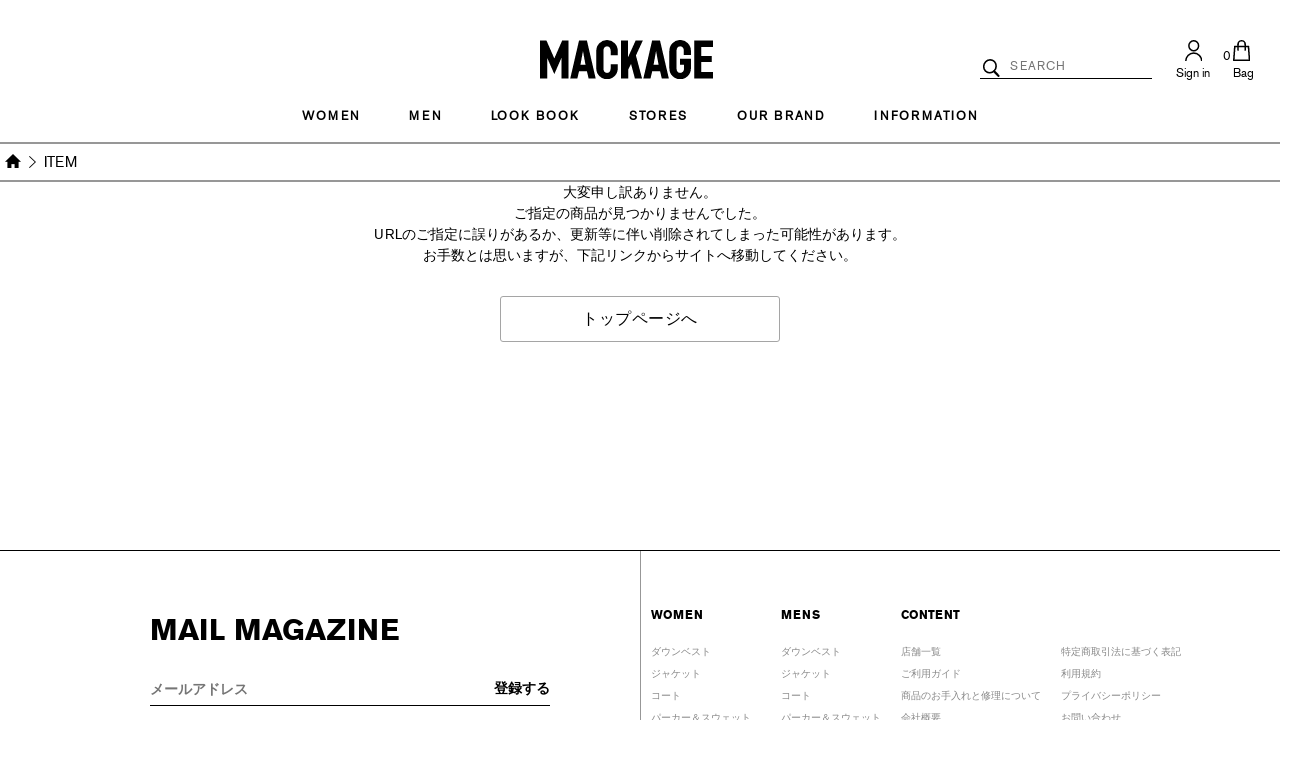

--- FILE ---
content_type: text/html; charset=UTF-8
request_url: https://www.mackage.jp/item/detail/1_1_101222342338_1/23
body_size: 12949
content:

<!DOCTYPE html>
<html lang="ja" xmlns:og="http://ogp.me/ns#">
<head>
	<meta charset="UTF-8" />
	<meta http-equiv="content-type" content="text/html; charset=utf-8" />
	<meta http-equiv="Pragma" content="no-cache">
	<meta http-equiv="Cache-Control" content="no-cache">
	<meta http-equiv="Expires" content="-1">
	
	
		<title>Not Found｜MACKAGE (マッカージュ) 日本公式サイト</title>
<meta name="description" content="『Mackage（マッカージュ）』は、1999年にデザイナーのEran ElfassyとElisa Dahanによって、カナダ・モントリオールで設立された、高品質の素材・優れた防寒性とすべてを備えたアウターブランドです。" />
<meta name="keywords" content="MACKAGE,マッカージュ,MACKAGE JAPAN,マッカージュ ジャパン,アウター,ダウン,ジャケット,コート,バッグ,アクセサリー,パーカー&amp;スウェット,カナダ,Not Found" />
	<link rel="shortcut icon"  href="/assets/front/img/favicon/favicon.ico" />

													
	<meta http-equiv="Content-Style-Type" content="text/css" />
	<meta http-equiv="Content-Script-Type" content="text/javascript" />
	<meta name="viewport" content="width=device-width, minimum-scale=1.0, maximum-scale=1.0" />
	<meta name="format-detection" content="telephone=no" />

	<link rel='stylesheet' href='//fonts.googleapis.com/css?family=Oswald:400,300' type='text/css'>
	<link rel="stylesheet" href="//maxcdn.bootstrapcdn.com/font-awesome/4.3.0/css/font-awesome.min.css">
		<link type="text/css" rel="stylesheet" href="https://www.mackage.jp/assets/front/css/normalize.css?1603935117" />

		<link type="text/css" rel="stylesheet" href="https://www.mackage.jp/assets/front/css/foundation.min.css?1598926177" />

		<link type="text/css" rel="stylesheet" href="https://www.mackage.jp/assets/front/css/base.css?1603935110" />

		<link type="text/css" rel="stylesheet" href="https://www.mackage.jp/assets/front/css/item.css?1762419176" />

		<link type="text/css" rel="stylesheet" href="https://www.mackage.jp/assets/front/css/header.css?1735291359" />

		<link type="text/css" rel="stylesheet" href="https://www.mackage.jp/assets/front/css/style.css?1762419184" />

		<link type="text/css" rel="stylesheet" href="https://www.mackage.jp/assets/front/css/pure-drawer.css?1598926184" />

		<script type="text/javascript" src="https://www.mackage.jp/assets/front/js/vendor/modernizr.js?1599204008"></script>

		<script type="text/javascript" src="https://www.mackage.jp/assets/front/js/vendor/jquery.min.js?1599204006"></script>

		<script type="text/javascript" src="https://www.mackage.jp/assets/front/js/header/slick.js?1603935153"></script>

		<script type="text/javascript" src="https://www.mackage.jp/assets/front/js/header/blazy.min.js?1603935153"></script>

		<script type="text/javascript" src="https://www.mackage.jp/assets/front/js/header/header.js?1762745100"></script>

		<link type="text/css" rel="stylesheet" href="https://www.mackage.jp/assets/front/css/main.css?1603935115" />


	<!--[if lt IE 9]>
		<base href="<: c().config.static_url_base :>" target="_self">

			<script type="text/javascript" src="https://www.mackage.jp/assets/front/js/vendor/html5shiv.js?1599204003"></script>

			<script type="text/javascript" src="https://www.mackage.jp/assets/front/js/vendor/nwmatcher-1.2.5-min.js?1599204008"></script>

			<script type="text/javascript" src="https://www.mackage.jp/assets/front/js/vendor/selectivizr-1.0.3b.js?1599204009"></script>

			<script type="text/javascript" src="https://www.mackage.jp/assets/front/js/vendor/respond.min.js?1599204009"></script>

	<![endif]-->
		<script type="text/javascript" src="https://www.mackage.jp/assets/front/js/script.js?1598926271"></script>


	<meta property="og:title" content="Not Found｜MACKAGE (マッカージュ) 日本公式サイト" />
	<meta property="og:type" content="website" />

	<meta property="og:url" content="https://www.mackage.jp/item/detail/1_1_101222342338_1/23" />
	<meta property="og:image" content="" />
	<meta property="og:site_name" content="MACKAGE (マッカージュ) 日本公式サイト" />
	<meta property="og:description" content="『Mackage（マッカージュ）』は、1999年にデザイナーのEran ElfassyとElisa Dahanによって、カナダ・モントリオールで設立された、高品質の素材・優れた防寒性とすべてを備えたアウターブランドです。" />
	<meta name="twitter:card" content="summary" />

	
		<script type="text/javascript" src="https://www.mackage.jp/assets/front/js/lib/jquery.cookie.js?1598926276"></script>

		<script type="text/javascript" src="https://www.mackage.jp/assets/front/js/jquery.popup.js?1598926269"></script>

	

		<script type="text/javascript" src="https://www.mackage.jp/assets/front/js/favorite.js?1655192347"></script>


			<script type="text/javascript" src="https://www.mackage.jp/assets/front/js/measurement/measurement.js?1598926279"></script>

	<script type="text/javascript">
	document.addEventListener('DOMContentLoaded', function() {
		var customer_action = new CustomerAction("https://www.mackage.jp/apis/customer/action/update.json");
		customer_action.update('site_access');
	});
</script>





	
			<script type="text/javascript" src="https://www.mackage.jp/assets/front/js/mail_delivery/mail_delivery.js?1598926278"></script>

	<script type="text/javascript">
	document.addEventListener('DOMContentLoaded', function() {
		var mail_delivery_track = new MailDeliveryTrack("https://www.mackage.jp/mail_delivery/apis/track/mail_click.json");
		mail_delivery_track.queue_token_key = 'mtk';
		mail_delivery_track.link_content_key = 'mtc';
		mail_delivery_track.mail_click();
	});

</script>







	
	<script type="text/javascript">

	var base_url		= 'https://www.mackage.jp';
	var base_url_ssl	= 'https://www.mackage.jp';
	var device_base_url = '/';
	var apis_url_base   = '/apis/';
	var login_cust_id   = '';
	var store_id		= '1';
	var store_name	  = 'MACKAGE (マッカージュ) 日本公式サイト';
	</script>

	
		<script type="text/javascript" src="https://www.mackage.jp/assets/front/js/jquery.gtm_google_analytics_ec.js?1702279505"></script>

	

	<script type="text/javascript">
	// ログイン状態
	var ga_dimension1 = 'logout';

	
	$(function(){
		var google_analytics_ec = $(this).gtm_google_analytics_ec({'dimensions' : {'dimension1' : ga_dimension1}});
	});
	

	</script>

	<!-- Google Tag Manager -->
	<script>(function(w,d,s,l,i){w[l]=w[l]||[];w[l].push({'gtm.start': new Date().getTime(),event:'gtm.js'});var f=d.getElementsByTagName(s)[0], j=d.createElement(s),dl=l!='dataLayer'?'&l='+l:'';j.async=true;j.src= 'https://www.googletagmanager.com/gtm.js?id='+i+dl;f.parentNode.insertBefore(j,f);})(window,document,'script','dataLayer','GTM-PMRPJMW');</script>
	<!-- End Google Tag Manager -->

	
<meta name="robots" content="noindex">


<script type="text/javascript">
$(function() {
	var nav = $('.sp-navi-wrap');
	var navHeight = nav.height();
	var $header = $('header.header');
	var headerHeight = $header.find('.show-for-small-only .main').height();
	var margin = (navHeight + headerHeight) + 'px';

	offset = nav.offset();

	var floatMenu = function() {
		if (offset !== undefined) {
			if (Foundation.libs.joyride.is_phone()) {
				if ($(window).scrollTop() > offsetTop) {
					nav.addClass('fixed');
					$header.css('height', margin);
				} else {
					nav.removeClass('fixed');
					$header.removeAttr('style');
				}
			}
		}
	}
	$(window).scroll(floatMenu).trigger('scroll');
	$('body').bind('touchmove', floatMenu);
});
</script>
<script>
$(function(){
	$("#menuBtn").on("click", function() {
		$(".sp-overlay").fadeToggle();
		$(this).toggleClass("active");
	});
});
</script>
<script>
$(function(){
	$("#searchBtn").on("click", function() {
		$(".search-box").fadeToggle();
		$(this).toggleClass("active");
	});
});
</script>
	
	<script type="application/ld+json">
	{
		"@context": "https://schema.org",
		"@type": "BreadcrumbList",
		"itemListElement":
		[
						{
				"@type": "ListItem",
				"position": 1,
				"item":
				{
					"@id": "https://www.mackage.jp",
					"name": "HOME"
				}
			}
						,
			{
				"@type": "ListItem",
				"position": 2,
				"item":
				{
																				"@id": "https://www.mackage.jp/item",
					"name": "ITEM"
				}
			}
			
		]
	}
</script>
<script src="/b/d/js.e39243c1.js"></script></head>
<body>
	<button id="top-button"><div class="arrow_up3"></div></button>
<!-- Google Tag Manager (noscript) -->
<noscript><iframe src="https://www.googletagmanager.com/ns.html?id=GTM-PMRPJMW"
height="0" width="0" style="display:none;visibility:hidden"></iframe></noscript>
<!-- End Google Tag Manager (noscript) -->

<!-- header -->




	<script type="text/javascript">

var women_categories = {"20FW_new_arrival_flag=1": "New Arrivals","featured_icon_flag=1": "Featured Icons","category_id=1": "ウェア","category_id=19": "ダウンベスト","category_id=3": "ジャケット","category_id=4": "コート","category_id=5": "パーカー＆スウェット","category_id=18": "Tシャツ","category_id=17": "パンツ","category_id=23": "スキーウェアウィメンズ","category_id=2": "グッズ",};var men_categories = {"20FW_new_arrival_flag=1": "New Arrivals","featured_icon_flag=1": "Featured Icons","category_id=1": "ウェア","category_id=19": "ダウンベスト","category_id=3": "ジャケット","category_id=4": "コート","category_id=5": "パーカー＆スウェット","category_id=18": "Tシャツ","category_id=17": "パンツ","category_id=2": "グッズ",};var news_categories = {"39":"MACKAGE 青山店及び銀座店 年末年始営業日のご案内","38":"マッカージュ、「Protect Your Craft」シリーズ第4章に NFLアリゾナ・カージナルスのカイラー・マレーを起用","37":"マット・ボマーとステラ・マックスウェルを起用した 「CORE 2025」キャンペーンを発表","36":"マッカージュ、2025年秋冬コレクションにて「LE MONDE MACKAGE」を発表  チャーリー・ハナムとステラ・マックスウェルを起用し、ラグジュアリーライフスタイルの新時代を切り拓く","35":"MACKAGE 青山直営店 営業再開のお知らせ",};

</script>

<div id="app" class="t-app t-app--productListPage t-app--mackage" style="display: initial;">
	<div class="pw-dangerous-html"><div hidden="">
	<svg xmlns="http://www.w3.org/2000/svg" width="121.051" height="27.118" viewBox="0 0 121.051 27.118">
			<symbol viewBox="0 0 12 12" id="pw-chevron-right">
				<path d="M8.066 6.15L2.571 1.12a.625.625 0 1 1 .843-.922L9.43 5.703c.277.253.27.69-.014.935L3.4 11.813a.625.625 0 0 1-.815-.948L8.066 6.15z"></path>
			</symbol>
			<symbol viewBox="0 0 16 16" id="pw-close">
				<title>[icon]/close/dark</title>
				<path d="M6.513 7.947l-4.94 4.94L2.987 14.3l4.94-4.94 5.013 5.013 1.414-1.414L9.34 7.947l4.96-4.96-1.414-1.414-4.96 4.96L3.04 1.646 1.626 3.06l4.887 4.887z" fill="currentColor" fill-rule="evenodd"></path>
			</symbol>
			<symbol viewBox="0 0 12 12" id="pw-account">
			<path d="M6 5.777a2.16 2.16 0 1 0 0-4.32 2.16 2.16 0 0 0 0 4.32zm0 1a3.16 3.16 0 1 1 0-6.32 3.16 3.16 0 0 1 0 6.32zm4.67 3.55A5.015 5.015 0 0 0 6 7.134a5.015 5.015 0 0 0-4.67 3.191h9.34zM6 6.134a6.011 6.011 0 0 1 5.955 5.191H.045A6.011 6.011 0 0 1 6 6.136z"></path>
		</symbol>
		<symbol viewBox="0 0 12 12" id="pw-chevron-left"><path d="M9.43 10.88a.625.625 0 1 1-.844.922L2.57 6.297a.625.625 0 0 1 .014-.935L8.6.187a.625.625 0 0 1 .815.948L3.934 5.85l5.495 5.03z"></path></symbol>
		</svg>
	</div></div>
	<div aria-hidden="true">
	
	
	<div id="wrapper" class="pt_storefront homepage-main header-transparent subnav-transparent site-mk">
	<header id="header" class="full-width">

	<div class="sticky-header1">

		<div class="top-banner" role="banner">
			<div class="top-banner-list">
			<button class="menu-toggle">
				<img src="/assets/front/img/header/menu_icon_white.svg" class="menu-icon menu-icon-white">
				<img src="/assets/front/img/header/menu_icon_black.svg" class="menu-icon menu-icon-black">
			</button>

			<!--<div class="sprint-logo"><img src="./MACKAGE_files/mk-printlogo.png" alt="Mackage"></div>-->
			<!-- dwMarker="content" dwContentID="b168a5794dbd36d4a7332dde1c" -->
			<link rel="canonical" href="#">
			<p class="primary-logo">
				<a href=https://www.mackage.jp title="MACKAGE">
					<img alt="MACKAGE" src="/assets/front/img/header/MKG-LOGO-NEW-VERSION.svg" title="" class="primary-logo-home">
					<img alt="MACKAGE" src="/assets/front/img/header/MKG-LOGO-NEW-VERSION-BLACK.svg" title="" class="primary-logo-sticky">
				</a>
				<a href=https://www.mackage.jp title="MACKAGE">
					<span class="visually-hidden">MACKAGE</span>
				</a>
			</p>
			<!-- End content-asset -->


			<ul class="menu-utility-user stores-wrapper hide-desktop">

				<li class="stores" id="search-sp">
					<a title="Locate Stores">
						<img src="/assets/front/img/header/search-icon.svg" class="store-icon-white">
						<img src="/assets/front/img/header/search-icon-expanded.svg" class="store-icon-black">
					</a>
				</li>
			</ul>

			<div id="mini-cart">
			<!-- Report any requested source code -->
			<!-- Report the active source code -->
				<div class="mini-cart-total">
					<a class="mini-cart-link mini-cart-empty" href="/cart" title="View/Edit Bag">
						<img src="/assets/front/img/header/bag_icon_white.svg" class="shopping-cart-icon">
						<img src="/assets/front/img/header/bag_icon_black.svg" class="shopping-cart-icon-sticky">
						<span class="mini-cart-text show-text">Bag</span>
					</a>
					<span class="minicart-quantity">0</span>
				</div>

			</div>

			<!--Seacrh-->
			<div class="search-area inner--sp" id="search-area-sp">
				<div class="search-area__inner">
					<form action="/item" method="get" class="search-form" accept-charset="utf-8">
						<div class="search-box">
							<input id="freeword_pc" class="freeword" placeholder="SEARCH" name="freeword" value="" type="text">
							<input class="submit" name="search" value="" type="submit" id="form_search">
						</div>
					</form>
				</div>
													<div class="top-trending-word" id="top-trending-word-sp">
						<h2 class="top-trending-word-title">人気のキーワード</h2>
						<ul class="top-trending-word-contents">
							<li><a href="/item/detail/1_1_117526660934_1/09">CALLA-BX</a></li><li><a href="/item/detail/1_1_117522600936_1/09">PATSY-BX</a></li><li><a href="/item/detail/1_1_117526670936_1/09">KATIE</a></li><li><a href="/item/detail/1_1_103326040942_1/09">HARLEM</a></li><li><a href="/item/detail/1_1_107522570938_1/09">RILEY</a></li>
						</ul>
						<div class="close-btn"><svg aria-hidden="true" class="pw-icon pw--medium" title="" aria-labelledby="icon-599246df-4261-42e7-9e6c-8b59191c0428">
						<title id="icon-599246df-4261-42e7-9e6c-8b59191c0428"></title>
						<use role="presentation" xlink:href="#pw-close"></use>
					</svg></div>
					</div>
							</div>
			<!--/Seacrh-->

			<nav id="navigation" role="navigation">
				<!-- utility user menu -->
				<ul class="menu-utility-user hide-mobile">
					<li class="user-info ">
						<a class="user-account" href="/member" title="User: Log in/Register">
							<label>
								<i class="icons-sprite"></i>
								<img src="/assets/front/img/header/signin-icon.svg" class="hide-mobile signin-icon-white">
								<img src="/assets/front/img/header/signin-icon-black.svg" class="hide-mobile signin-icon-black">
							</label>
															<span class="user-info-text show-text">Sign in</span>
													</a>
					</li>
				</ul>
				<div class="header-search-cont">
					<div class="header-search">
						<i class="header-search--expanded-close fa fa-times" aria-hidden="true"></i>
						<form role="search" action="/item" method="get" name="simpleSearch" novalidate="novalidate">
							<fieldset>
								<label class="visually-hidden" for="freeword">Search Catalog</label>
								<input id="search-box" type="text" id="search" name="freeword" class="placeholder" value="" placeholder="SEARCH" autocomplete="off" aria-invalid="false">
								<input type="hidden" name="search" value="">
								<button class="search-ico" type="submit">
									<i class="fa fa-search mk-search hide-desktop"></i>
									<img src="/assets/front/img/header/search-icon.svg" class="search-icon hide-mobile">
									<img src="/assets/front/img/header/search-icon-expanded.svg" class="search-icon-expanded hide-mobile">
									<span class="visually-hidden">Search</span></button>
							</fieldset>
						</form>
					</div>
											<div class="top-trending-word" id="top-trending-word">
							<h2 class="top-trending-word-title">人気のキーワード </h2>
							<ul class="top-trending-word-contents">
								<li><a href="/item/detail/1_1_117526660934_1/09">CALLA-BX</a></li><li><a href="/item/detail/1_1_117522600936_1/09">PATSY-BX</a></li><li><a href="/item/detail/1_1_117526670936_1/09">KATIE</a></li><li><a href="/item/detail/1_1_103326040942_1/09">HARLEM</a></li><li><a href="/item/detail/1_1_107522570938_1/09">RILEY</a></li>
							</ul>
							<div class="close-btn"><svg aria-hidden="true" class="pw-icon pw--medium" title="" aria-labelledby="icon-599246df-4261-42e7-9e6c-8b59191c0428">
							<title id="icon-599246df-4261-42e7-9e6c-8b59191c0428"></title>
							<use role="presentation" xlink:href="#pw-close"></use>
						</svg><span class="pw-icon-label__label">close</span></div>
						</div>
									</div>
			<div class="primary-nav">
				<ul class="menu-category level-1 loaded">


					<li>
					<div class="navigation-arrow-wrapper hide-mobile">
					<span class="navigation-arrow"></span>
					</div>
					<a class="has-sub-menu link-style link-style-1" href="https://www.mackage.jp/item?sex_id=2">
					Women
					</a>
					<span class="menu-item-toggle hide-desktop"><i class="icons-sprite"></i></span>
					<div class="level-2" style="padding-left: 411.738px; padding-right: 61px;margin-top: -37px;">
					<div class="navigation-wrapper ">
					<div class="navigation-inner-wrapper">
					<ul class="pinned-category-wrapper">
					<li class="menu-vertical">
                    <div>
                        <a class="link-style link-style-pinned" href="https://www.mackage.jp/item?sex_id=2&20FW_new_arrival_flag=1">
                        New Arrivals
                        </a>
                    </div>
                    <div>
                        <a class="link-style link-style-pinned" href="https://www.mackage.jp/item?sex_id=2&featured_icon_flag=1">
                        Featured Icons
                    </a>
                    </div>
					</li>
					</ul>

					<ul class="categories-wrapper categories-wrapper-no-padding ">
						
																					<li class="menu-vertical">
									<div>
																					<a class="link-style" href="https://www.mackage.jp/item?sex_id=2&category_id=1">
												ウェア
											</a>
																				<ul class="level-3">
											<li>
												
																																																						<a href="https://www.mackage.jp/item?sex_id=2&category_id=19">ダウンベスト</a>
																																																								<a href="https://www.mackage.jp/item?sex_id=2&category_id=3">ジャケット</a>
																																																								<a href="https://www.mackage.jp/item?sex_id=2&category_id=4">コート</a>
																																																								<a href="https://www.mackage.jp/item?sex_id=2&category_id=5">パーカー＆スウェット</a>
																																																								<a href="https://www.mackage.jp/item?sex_id=2&category_id=18">Tシャツ</a>
																																																								<a href="https://www.mackage.jp/item?sex_id=2&category_id=17">パンツ</a>
																																																																																			<a href="https://www.mackage.jp/item?sex_id=2&category_id=23">スキーウェアウィメンズ</a>
																											
																							</li>
										</ul>
									</div>
								</li>
															<li class="menu-vertical">
									<div>
																					<a class="link-style" href="https://www.mackage.jp/item?sex_id=2&category_id=2">
												グッズ
											</a>
																				<ul class="level-3">
											<li>
												
																							</li>
										</ul>
									</div>
								</li>
							
											</ul>
					</div>
					</div>
					<div class="banner ">
					<a href="https://www.mackage.jp/item?sex_id=2">
						<img alt="" height="408" src="/assets/front/img/header/プル画像_YVETTE-GLO_BLACK_520_408.jpg" title="" width="520">
						<p class="campaign-text">SHOP WOMEN</p>
					</a>
					</div>
					</div>
					</li>


					<li>
						<div class="navigation-arrow-wrapper hide-mobile">
						<span class="navigation-arrow"></span>
						</div>
						<a class="has-sub-menu link-style link-style-1" href="https://www.mackage.jp/item?sex_id=1">
						MEN
						</a>
						<span class="menu-item-toggle hide-desktop"><i class="icons-sprite"></i></span>
						<div class="level-2" style="padding-left: 411.738px; padding-right: 61px;margin-top: -37px;">
						<div class="navigation-wrapper ">
						<div class="navigation-inner-wrapper">
						<ul class="pinned-category-wrapper">
						<li class="menu-vertical">
                        <div>
                            <a class="link-style link-style-pinned" href="https://www.mackage.jp/item?sex_id=1&20FW_new_arrival_flag=1">
                            New Arrivals
                            </a>
                        </div>
                        <div>
                            <a class="link-style link-style-pinned" href="https://www.mackage.jp/item?sex_id=1&featured_icon_flag=1">
                            Featured Icons
                        </a>
                        </div>
						</li>
						</ul>
						<ul class="categories-wrapper categories-wrapper-no-padding ">
							
																								<li class="menu-vertical">
										<div>
																							<a class="link-style" href="https://www.mackage.jp/item?sex_id=1&category_id=1">
													ウェア
												</a>
																						<ul class="level-3">
												<li>
													
																																																										<a href="https://www.mackage.jp/item?sex_id=1&category_id=19">ダウンベスト</a>
																																																												<a href="https://www.mackage.jp/item?sex_id=1&category_id=3">ジャケット</a>
																																																												<a href="https://www.mackage.jp/item?sex_id=1&category_id=4">コート</a>
																																																												<a href="https://www.mackage.jp/item?sex_id=1&category_id=5">パーカー＆スウェット</a>
																																																												<a href="https://www.mackage.jp/item?sex_id=1&category_id=18">Tシャツ</a>
																																																												<a href="https://www.mackage.jp/item?sex_id=1&category_id=17">パンツ</a>
																																																																																							
																									</li>
											</ul>
										</div>
									</li>
																	<li class="menu-vertical">
										<div>
																							<a class="link-style" href="https://www.mackage.jp/item?sex_id=1&category_id=2">
													グッズ
												</a>
																						<ul class="level-3">
												<li>
													
																									</li>
											</ul>
										</div>
									</li>
								
													</ul>
						</div>
						</div>
						<div class="banner ">
						<a href="https://www.mackage.jp/item?sex_id=1">
							<img alt="" height="408" src="/assets/front/img/header/プル画像_KENT-GLO_PROVINCIAL_BLUE_520_408.jpg" title="" width="520">
							<p class="campaign-text">SHOP MEN</p>
						</a>
						</div>
						</div>
					</li>


					<!-- <li>
						<a class="has-sub-menu link-style link-style-1" href="https://www.mackage.jp/about_us">
							ABOUT US
						</a>
					</li> -->
					<li>
						<div class="navigation-arrow-wrapper hide-mobile">
							<span class="navigation-arrow"></span>
						</div>
						<a class="has-sub-menu link-style link-style-1" href="https://www.mackage.jp/lookbook_women">
						LOOK BOOK
						</a>
						<span class="menu-item-toggle hide-desktop"><i class="icons-sprite"></i></span>
						<div class="level-2" style="padding-left: 411.738px; padding-right: 61px;margin-top: -37px;">
							<div class="navigation-wrapper ">
								<div class="navigation-inner-wrapper" style="width:100%;">
									<div style="width:50%;display:block;" >
										<ul class="categories-wrapper categories-wrapper-no-padding js-changeImgWomen">
											<div id="lookbook_women" style="width:300px;height:120px;">
												<li class="menu-vertical-lookbook_sex">WOMEN</li><br/>
												<li data-type="25fw_women" class="menu-vertical-lookbook" ><a class="link-style" href="https://www.mackage.jp/25fw_women">2025 FALL/WINTER WOMEN</a></li>
												<li data-type="25ss_women" class="menu-vertical-lookbook" ><a class="link-style" href="https://www.mackage.jp/25ss_women">2025 SPRING/SUMMER WOMEN</a></li>
												<li data-type="24aw_women" class="menu-vertical-lookbook" ><a class="link-style" href="https://www.mackage.jp/24aw_women">2024 AUTUMN/WINTER WOMEN</a></li>
												<li data-type="womenss24" class="menu-vertical-lookbook" ><a class="link-style" href="https://www.mackage.jp/24ss_women">2024 SPRING/SUMMER WOMEN</a></li>
												<li data-type="womenwf23" class="menu-vertical-lookbook" ><a class="link-style" href="https://www.mackage.jp/23wf_women">2023 WINTER/FALL WOMEN</a></li>
												<li data-type="womenss23" class="menu-vertical-lookbook" ><a class="link-style" href="https://www.mackage.jp/23ss_women">2023 SPRING/SUMMER WOMEN</a></li>
												<li data-type="womenaw22" class="menu-vertical-lookbook" ><a class="link-style" href="https://www.mackage.jp/22aw_women">2022 FALL/WINTER WOMEN</a></li>
												<li data-type="womenss22" class="menu-vertical-lookbook" ><a class="link-style" href="https://www.mackage.jp/22ss_women">2022 SPRING/SUMMER WOMEN</a></li>
												<li data-type="womenfw21" class="menu-vertical-lookbook" ><a class="link-style" href="https://www.mackage.jp/21aw_women">2021 FALL/WINTER WOMEN</a></li>
												<li data-type="womenss" class="menu-vertical-lookbook" ><a class="link-style" href="https://www.mackage.jp/21ss_women">2021 SPRING/SUMMER WOMEN</a></li>
												<li data-type="womenfw" class="menu-vertical-lookbook" ><a class="link-style" href="https://www.mackage.jp/lookbook_women">2020 FALL/WINTER WOMEN</a></li>
											</div>
											<div class="js-showContentsWomen" >
												<!-- women -->
												<p class="25fw_women"><a class="link-style" href="https://www.mackage.jp/25fw_women"><img alt="" height="163" src="/assets/front/img/header/WOMEN_look_top_25fw.jpg" title="" width="124"></a></p>
												<p class="25ss_women"><a class="link-style" href="https://www.mackage.jp/25ss_women"><img alt="" height="163" src="/assets/front/img/header/WOMEN_look_top_25ss.jpg" title="" width="124"></a></p>
												<p class="24aw_women"><a class="link-style" href="https://www.mackage.jp/24aw_women"><img alt="" height="163" src="/assets/front/img/header/WOMEN_look_top_24fw.jpg" title="" width="124"></a></p>
												<p class="womenss24"><a class="link-style" href="https://www.mackage.jp/24ss_women"><img alt="" height="163" src="/assets/front/img/header/WOMEN_look_top_24ss.jpg" title="" width="124"></a></p>
												<p class="womenwf23"><a class="link-style" href="https://www.mackage.jp/23wf_women"><img alt="" height="163" src="/assets/front/img/header/WOMEN_look_top_23wf.jpg" title="" width="124"></a></p>
												<p class="womenss23"><a class="link-style" href="https://www.mackage.jp/23ss_women"><img alt="" height="163" src="/assets/front/img/header/WOMEN_look_top_23ss.jpg" title="" width="124"></a></p>
												<p class="womenaw22"><a class="link-style" href="https://www.mackage.jp/22aw_women"><img alt="" height="163" src="/assets/front/img/header/WOMEN_look_top_22aw.jpg" title="" width="124"></a></p>
												<p class="womenss22"><a class="link-style" href="https://www.mackage.jp/22ss_women"><img alt="" height="163" src="/assets/front/img/header/WOMEN_look_top_22.jpg" title="" width="124"></a></p>
												<p class="womenfw21"><a class="link-style" href="https://www.mackage.jp/21aw_women"><img alt="" height="163" src="/assets/front/img/header/WOMEN_look_top.jpg" title="" width="124"></a></p>
												<p class="womenss"><a class="link-style" href="https://www.mackage.jp/21ss_women"><img alt="" height="163" src="/assets/front/img/header/21ss_women.jpg" title="" width="124"></a></p>
												<p class="womenfw"><a class="link-style" href="https://www.mackage.jp/lookbook_women"><img alt="" height="163" src="/assets/front/img/header/JOYCE-BLAC_1.jpg" title="" width="124"></a></p>
											</div>
										</ul>
									</div>
									<div style="width:50%;display:block;">
										<ul class="categories-wrapper categories-wrapper-no-padding js-changeImgMen">
											<div id="lookbook_men" style="width:300px;height:120px;">
												<li class="menu-vertical-lookbook_sex">MEN</li><br/>
												<li data-type="25fw_men" class="menu-vertical-lookbook"><a class="link-style" href="https://www.mackage.jp/25fw_men">2025 FALL/WINTER MEN</a></li>
												<li data-type="25ss_men" class="menu-vertical-lookbook"><a class="link-style" href="https://www.mackage.jp/25ss_men">2025 SPRING/SUMMER MEN</a></li>
												<li data-type="24aw_men" class="menu-vertical-lookbook"><a class="link-style" href="https://www.mackage.jp/24aw_men">2024 AUTUMN/WINTER MEN</a></li>
												<li data-type="menss24" class="menu-vertical-lookbook"><a class="link-style" href="https://www.mackage.jp/24ss_men">2024 SPRING/SUMMER MEN</a></li>
												<li data-type="menwf23" class="menu-vertical-lookbook"><a class="link-style" href="https://www.mackage.jp/23wf_men">2023 WINTER/FALL MEN</a></li>
												<li data-type="menss23" class="menu-vertical-lookbook"><a class="link-style" href="https://www.mackage.jp/23ss_men">2023 SPRING/SUMMER MEN</a></li>
												<li data-type="menaw22" class="menu-vertical-lookbook"><a class="link-style" href="https://www.mackage.jp/22aw_men">2022 FALL/WINTER MEN</a></li>
												<li data-type="menfw22" class="menu-vertical-lookbook"><a class="link-style" href="https://www.mackage.jp/22ss_men">2022 SPRING/SUMMER MEN</a></li>
												<li data-type="menfw21" class="menu-vertical-lookbook"><a class="link-style" href="https://www.mackage.jp/21aw_men">2021 FALL/WINTER MEN</a></li>
												<li data-type="menss" class="menu-vertical-lookbook"><a class="link-style" href="https://www.mackage.jp/21ss_men">2021 SPRING/SUMMER MEN</a></li>
												<li data-type="menfw" class="menu-vertical-lookbook"><a class="link-style" href="https://www.mackage.jp/lookbook_men">2020 FALL/WINTER MEN</a></li>
											</div>
											<div class="js-showContentsMen" >
												<!-- men -->
												<p class="25fw_men"><a class="link-style" href="https://www.mackage.jp/25fw_men"><img alt="" height="163" src="/assets/front/img/header/MENS_look_top_25fw.jpg" title="" width="124"></a></p>
												<p class="25ss_men"><a class="link-style" href="https://www.mackage.jp/25ss_men"><img alt="" height="163" src="/assets/front/img/header/MENS_look_top_25ss.jpg" title="" width="124"></a></p>
												<p class="24aw_men"><a class="link-style" href="https://www.mackage.jp/24aw_men"><img alt="" height="163" src="/assets/front/img/header/MENS_look_top_24fw.jpg" title="" width="124"></a></p>
												<p class="menss24"><a class="link-style" href="https://www.mackage.jp/24ss_men"><img alt="" height="163" src="/assets/front/img/header/MENS_look_top_24ss.jpg" title="" width="124"></a></p>
												<p class="menwf23"><a class="link-style" href="https://www.mackage.jp/23wf_men"><img alt="" height="163" src="/assets/front/img/header/MENS_look_top_23wf.jpg" title="" width="124"></a></p>
												<p class="menss23"><a class="link-style" href="https://www.mackage.jp/23ss_men"><img alt="" height="163" src="/assets/front/img/header/MENS_look_top_23ss.jpg" title="" width="124"></a></p>
												<p class="menaw22"><a class="link-style" href="https://www.mackage.jp/22aw_men"><img alt="" height="163" src="/assets/front/img/header/MENS_look_top_22aw.jpg" title="" width="124"></a></p>
												<p class="menfw22"><a class="link-style" href="https://www.mackage.jp/22ss_men"><img alt="" height="163" src="/assets/front/img/header/MENS_look_top_22.jpg" title="" width="124"></a></p>
												<p class="menfw21"><a class="link-style" href="https://www.mackage.jp/21aw_men"><img alt="" height="163" src="/assets/front/img/header/MENS_look_top.jpg" title="" width="124"></a></p>
												<p class="menss"><a class="link-style" href="https://www.mackage.jp/21ss_men"><img alt="" height="163" src="/assets/front/img/header/21ss_men.jpg" title="" width="124"></a></p>
												<p class="menfw"><a class="link-style" href="https://www.mackage.jp/lookbook_men"><img alt="" height="163" src="/assets/front/img/header/MIKE-BLAC_1.jpg" title="" width="124"></a></p>
											</div>
										</ul>
									</div>
								</div>
							</div>
							<div class="banner ">
								<img alt="" height="408" src="/assets/front/img/header/LOOKBOOK_25fw.jpg" title="" width="520">
							</div>
						</div>
					</li>

					<li>
						<a class="has-sub-menu link-style link-style-1" href="https://www.mackage.jp/shop">
							STORES
						</a>
					</li>

					<li>
						<div class="navigation-arrow-wrapper hide-mobile">
						<span class="navigation-arrow"></span>
						</div>
						<a class="has-sub-menu link-style link-style-1" href="https://www.mackage.jp/about_us">
						OUR BRAND
						</a>
						<span class="menu-item-toggle hide-desktop"><i class="icons-sprite"></i></span>
						<div class="level-2" style="padding-left: 411.738px; padding-right: 61px;margin-top: -37px;">
						<div class="navigation-wrapper ">
						<div class="navigation-inner-wrapper">
						<ul class="categories-wrapper categories-wrapper-no-padding ">
						<li class="menu-vertical">
							<div>
							<a class="link-style" href="https://www.mackage.jp/about_us">
							About Us
							</a>

							</div>
						</li>
						<li class="menu-vertical">
							<div>
							<a class="link-style" href="https://www.mackage.jp/craftsmanship">
							Craftsmanship
							</a>
							</div>
						</li>

						<li class="menu-vertical">
							<div>
							<a class="link-style" href="https://www.mackage.jp/sustainability">
							Our Normal
							</a>
							</div>
						</li>

						</ul>
						</div>
						</div>
						<div class="banner ">
							<img alt="" height="408" src="/assets/front/img/header/ourbrand_pulldown.jpg" title="" width="520">
						</div>
						</div>
					</li>

                    <li>
						<div class="navigation-arrow-wrapper hide-mobile">
							<span class="navigation-arrow"></span>
						</div>
                        <a class="has-sub-menu link-style link-style-1" href="https://www.mackage.jp/news">
                            INFORMATION
                        </a>
						<span class="menu-item-toggle hide-desktop"><i class="icons-sprite"></i></span>
						<div class="level-2" style="padding-left: 411.738px; padding-right: 61px;margin-top: -37px;">
							<div class="navigation-wrapper ">
								<div style="navigation-inner-wrapper">
									<ul class="categories-wrapper categories-wrapper-no-padding ">
										<li class="menu-vertical link-style">
											<div class="menu-vertical-lookbook">
												NEWS
											</div>
																							<div class="menu-vertical-lookbook">
													<a href="/news/?news_id=39">
														<p>2025.12.31 &nbsp; MACKAGE 青山店及び銀座店 年末年始営業日のご案内</p>
													</a>
												</div>
																							<div class="menu-vertical-lookbook">
													<a href="/news/?news_id=38">
														<p>2025.11.06 &nbsp; マッカージュ、「Protect Your Craft」シリーズ第4章に NFLアリゾナ・カージナルスのカイラー・マレーを起用</p>
													</a>
												</div>
																							<div class="menu-vertical-lookbook">
													<a href="/news/?news_id=37">
														<p>2025.10.24 &nbsp; マット・ボマーとステラ・マックスウェルを起用した 「CORE 2025」キャンペーンを発表</p>
													</a>
												</div>
																							<div class="menu-vertical-lookbook">
													<a href="/news/?news_id=36">
														<p>2025.09.19 &nbsp; マッカージュ、2025年秋冬コレクションにて「LE MONDE MACKAGE」を発表  チャーリー・ハナムとステラ・マックスウェルを起用し、ラグジュアリーライフスタイルの新時代を切り拓く</p>
													</a>
												</div>
																							<div class="menu-vertical-lookbook">
													<a href="/news/?news_id=35">
														<p>2025.08.14 &nbsp; MACKAGE 青山直営店 営業再開のお知らせ</p>
													</a>
												</div>
											
										</li>
									</ul>
								</div>
							</div>
							<div class="banner ">
								<img alt="" height="408" src="/assets/front/img/header/info_pulldown.jpg" title="" width="520">
							</div>
						</div>
                    </li>
				</ul>

			</div>

		<!-- utility user menu -->
			<ul class="menu-utility-user hide-desktop">
				<li class="stores">
					<i class="icons-sprite store-locator"></i>
					<a class="link-style" href="#" title="Locate Stores">
					STORE LOCATOR
					</a>
				</li>

				<li class="user-info ">
				<a class="user-account" href="/member" title="User: Log in/Register">
				<label><i class="icons-sprite"></i><img src="/assets/front/img/header/signin-icon.svg" class="hide-mobile signin-icon-white"><img src="/assets/front/img/header/signin-icon-black.svg" class="hide-mobile signin-icon-black"></label>

				<span class="user-info-text show-text">Sign in</span>

				<span>Log in/Register</span>
				</a>
				<div class="user-panel">

				<div class="user-links">


				<div class="user ">
				<a class=" link-style" href="#" title="Go to: Log in">Log in</a>
				</div>
				<div class="outh-login-desk">
				<form action="#" method="post" class="clearfix header-account-nav" id="dwfrm_oauthlogin" novalidate="novalidate">
				<fieldset>
				<button type="submit" title="Go to: Login via Facebook" value="Login" class="simple" name="dwfrm_oauthlogin_login">Login via Facebook</button>
				<input type="hidden" name="csrf_token" value="qYpL0u6oQWLrcvNdrnpviIw5wcnl2jDnKqys7uPttCZB-CyQkHTzQd8Qg2Q8zaRCMrYBkFW2cj_SJf_ANA7_69Xrgp-LsUhqPW9CQfY0Koyg1JNIOX-jglzXeuBbIFD6mAULqzkWDu8Md4MVMoRXzxAsjKHeqefVQG6pZ7pLUuaLctuxl5M=">
				<input type="hidden" name="OAuthProvider" id="OAuthProvider" value="MK_Facebook">
				</fieldset>
				</form>

				</div>
				<div class="user check-order-dropdown">
				<a class="check-order-dropdown link-style" href="#" title="Go to: My Order">My Order</a>
				</div>

				<div class="create-my-account">
				Create My account
				</div>
				<div class="user user-account-register">
				<a class="user-account-register link-style" href="/member" title="Go to: Register">Register</a>
				</div>

				<div class="outh-login-responsive">


				<form action="#" method="post" class="clearfix header-account-nav" id="dwfrm_oauthlogin" novalidate="novalidate">
				<fieldset>
				<button type="submit" title="Go to: Login via Facebook" value="Login" class="simple" name="dwfrm_oauthlogin_login">Login via Facebook</button>
				<input type="hidden" name="csrf_token" value="HaFJB-StFMskTQUxIEVvHbkHuFjT83NQxjDGpIoQuRUsmHnLr0UYtLSKqGvPQno-UQKjyDF6PWJc0BFxKVzlJPdUghPCzsmwMcXuSBSinYQMEA28KZyp5yFh9lu8vJ3Cr8w_Oi5bQZ87Q4SF0P3bzz6bKsw8BYIK05xFc5S5V_NlCOpeHZk=">
				<input type="hidden" name="OAuthProvider" id="OAuthProvider" value="MK_Facebook">
				</fieldset>
				</form>

				</div>

				</div>

				</div>
				</li>

			</ul>

			</nav>
			</div>
			<div class="crumbsList">
	<div class="row">
		<div class="small-12 column">
			<!-- bread crumbs -->
			<ol class="clearfix">
				<li class="first"><a href="https://www.mackage.jp/"><span><img alt="HOME" src="https://www.mackage.jp/assets/front/img/page/bre_home.png?1598926245" /></span></a></li>
															<li class="child leftArrow last">
						<a href="/item"><span>ITEM</span></a>
									</li>
				
			</ol>
			<!-- /bread crumbs -->
		</div>
			</div>
</div>

		</div>
	</div>

	</header>
	</div>
	
	</div>


	
	<div class="m-modal-manager" id="spHeaderModal">
		<div class="m-modal-manager__open-modals">

			<div class="pw-sheet__outer-wrapper">
				<div style="z-index: 1000; position: fixed; top: 0px; left: 0px; will-change: transform; width: 100%; height: 100%; pointer-events: none;">
					<div class="pw-sheet pw--slide-left m-navigation" id="pw-sheet-5">
						<div class="pw-sheet__mask pw--is-visible" tabindex="-1" aria-hidden="true" role="presentation" style="opacity: 0.7; transition: opacity 200ms ease-in-out 0s;"></div>
						<div class="pw-sheet__wrapper" tabindex="-1" role="presentation" style="transform: translateX(0%); right: 15%; transition: -ms-transform 200ms ease-in-out 0s, -webkit-transform 200ms ease-in-out 0s, transform 200ms ease-in-out 0s;">
							<div class="pw-sheet__inner" tabindex="0" role="dialog" aria-labelledby="sheet__header-5">
								<div class="pw-sheet__content">
									<nav class="pw-nav menu_panel">
										<div class="menu_banner"><div class="u-flexbox u-justify-between u-align-center u-padding-sm u-padding-start-md">
											<a href="/member" class="c-language-select u-flexbox u-align-center"><button class="pw-button c-language-select__button" type="button">
													<div class="pw-button__inner">
														<div class="u-margin-end-md"><svg aria-hidden="true" class="pw-icon u-color-brand" title="" aria-labelledby="icon-43149667-5b41-4353-b550-c1daa6c23347"><title id="icon-43149667-5b41-4353-b550-c1daa6c23347"></title><use role="presentation" xlink:href="#pw-account"></use></svg></div>
																													<span class="u-margin-end-sm u-text-size-base">Sign in</span>
																											</div>
												</button>
											</a><button class="pw-button c-icon-label-button dismiss_modal" data-analytics-name="dismiss_modal" type="button">
												<div class="pw-button__inner u-padding-0">
													<div>
														<div class="pw-icon-label">
															<div><svg aria-hidden="true" class="pw-icon pw--medium" title="" aria-labelledby="icon-599246df-4261-42e7-9e6c-8b59191c0428">
																	<title id="icon-599246df-4261-42e7-9e6c-8b59191c0428"></title>
																	<use role="presentation" xlink:href="#pw-close"></use>
																</svg></div>
														</div>
													</div>
												</div>
											</button>
											</div></div>



										<div class="pw-nav-menu">
											<div class="pw-nav-slider pw-nav-menu__slider mainmenu" style="transform: translate(0px, 0px); transition: -ms-transform 0.5s ease-out 0s, -webkit-transform 0.5s ease-out 0s, transform 0.5s ease-out 0s;">
												<div class="pw-nav-menu__panel">
													<div>
														<div class="pw-list-tile pw-nav-item pw--has-child u-padding-start-lg with_submenu">
															<div role="button" class="pw-list-tile__primary" tabindex="0">
																<div class="pw-list-tile__content">women</div>
																<div class="pw-list-tile__action">
																	<div class="c-nav-item__icon"><svg aria-hidden="true" class="pw-icon c-nav-item__icon-content" title="" aria-labelledby="icon-1f85487a-ee36-4b23-833f-8a1c6a09ec59">
																			<title id="icon-1f85487a-ee36-4b23-833f-8a1c6a09ec59"></title>
																			<use role="presentation" xlink:href="#pw-chevron-right"></use>
																		</svg></div>
																</div>
															</div>
														</div>
													</div>
													<div>
														<div class="pw-list-tile pw-nav-item pw--has-child u-padding-start-lg with_submenu">
															<div role="button" class="pw-list-tile__primary" tabindex="0">
																<div class="pw-list-tile__content">men</div>
																<div class="pw-list-tile__action">
																	<div class="c-nav-item__icon"><svg aria-hidden="true" class="pw-icon c-nav-item__icon-content" title="" aria-labelledby="icon-83ab59d3-0101-4e69-a5da-b79e9557b694">
																			<title id="icon-83ab59d3-0101-4e69-a5da-b79e9557b694"></title>
																			<use role="presentation" xlink:href="#pw-chevron-right"></use>
																		</svg></div>
																</div>
															</div>
														</div>
													</div>
													<div>
														<div class="pw-list-tile pw-nav-item pw--has-child u-padding-start-lg with_submenu">
															<div role="button" class="pw-list-tile__primary" tabindex="0">
																<div class="pw-list-tile__content">look book</div>
																<div class="pw-list-tile__action">
																	<div class="c-nav-item__icon"><svg aria-hidden="true" class="pw-icon c-nav-item__icon-content" title="" aria-labelledby="icon-465d77b3-86b1-4230-bc46-609605c61c78">
																			<title id="icon-465d77b3-86b1-4230-bc46-609605c61c78"></title>
																			<use role="presentation" xlink:href="#pw-chevron-right"></use>
																		</svg></div>
																</div>
															</div>
														</div>
													</div>
													<div>
														<div class="pw-list-tile pw-nav-item pw--has-child u-padding-start-lg">
															<a href="/shop" role="button" class="pw-list-tile__primary" tabindex="0">
																<div class="pw-list-tile__content">stores</div>
																<div class="pw-list-tile__action">
																	<div class="c-nav-item__icon"><svg aria-hidden="true" class="pw-icon c-nav-item__icon-content" title="" aria-labelledby="icon-465d77b3-86b1-4230-bc46-609605c61c78">
																			<title id="icon-465d77b3-86b1-4230-bc46-609605c61c78"></title>
																			<use role="presentation" xlink:href="#pw-chevron-right"></use>
																		</svg></div>
																</div>
															</a>
														</div>
													</div>
													<div>
														<div class="pw-list-tile pw-nav-item pw--has-child u-padding-start-lg with_submenu">
															<div role="button" class="pw-list-tile__primary" tabindex="0">
																<div class="pw-list-tile__content">our brand</div>
																<div class="pw-list-tile__action">
																	<div class="c-nav-item__icon">
																		<svg aria-hidden="true" class="pw-icon c-nav-item__icon-content" title="" aria-labelledby="icon-465d77b3-86b1-4230-bc46-609605c61c78">
																			<title id="icon-465d77b3-86b1-4230-bc46-609605c61c78"></title>
																			<use role="presentation" xlink:href="#pw-chevron-right"></use>
																		</svg>
																	</div>
																</div>
															</div>
														</div>
													</div>
                                                    <div>
                                                        <div class="pw-list-tile pw-nav-item pw--has-child u-padding-start-lg with_submenu">
															<div role="button" class="pw-list-tile__primary" tabindex="0">
																<div class="pw-list-tile__content">information</div>
																<div class="pw-list-tile__action">
																	<div class="c-nav-item__icon">
																		<svg aria-hidden="true" class="pw-icon c-nav-item__icon-content" title="" aria-labelledby="icon-465d77b3-86b1-4230-bc46-609605c61c78">
																			<title id="icon-465d77b3-86b1-4230-bc46-609605c61c78"></title>
																			<use role="presentation" xlink:href="#pw-chevron-right"></use>
																		</svg>
																	</div>
																</div>
															</div>
                                                        </div>
                                                    </div>
													<div class="pw-list-tile c-nav-item c--account u-padding-start-lg u-padding-top-md u-padding-bottom-sm">
														<a  href="/guide" role="button" class="pw-list-tile__primary" tabindex="0">
															<div class="pw-list-tile__content">
																<div class="u-flexbox">
																	<div class="u-margin-end-md"></div>
																	<div>
																		<h5 class="u-text-uppercase">ご利用ガイド</h5>

																	</div>
																</div>
															</div>
															<div class="pw-list-tile__action">
																	<div class="c-nav-item__icon"><svg aria-hidden="true" class="pw-icon c-nav-item__icon-content" title="" aria-labelledby="icon-465d77b3-86b1-4230-bc46-609605c61c78">
																			<title id="icon-465d77b3-86b1-4230-bc46-609605c61c78"></title>
																			<use role="presentation" xlink:href="#pw-chevron-right"></use>
																		</svg></div>
																</div>
														</a>
													</div>
													<div class="pw-list-tile c-nav-item c--account u-padding-start-lg u-padding-top-md u-padding-bottom-sm">
														<div role="button" class="pw-list-tile__primary" tabindex="0">
															<div class="pw-list-tile__content">
																<a href="care_replair" class="pw-link u-color-neutral-60">
																	<div class="u-flexbox u-margin-top-md u-margin-bottom-md">
																		<div class="u-margin-end-md"></div>
																		<div>
																			<h5 class="u-text-capitalize">商品のお手入れと修理について</h5>
																		</div>
																	</div>
																</a>
															</div>
															<div class="pw-list-tile__action">
																	<div class="c-nav-item__icon"><svg aria-hidden="true" class="pw-icon c-nav-item__icon-content" title="" aria-labelledby="icon-465d77b3-86b1-4230-bc46-609605c61c78">
																			<title id="icon-465d77b3-86b1-4230-bc46-609605c61c78"></title>
																			<use role="presentation" xlink:href="#pw-chevron-right"></use>
																		</svg></div>
																</div>
														</div>
													</div>
													<a href="javascript:" class="pw-link">
														<div>
															<div class="pw-list-tile pw-nav-item c--secondary">
																<a href="/company" role="button" class="pw-list-tile__primary" tabindex="0">
																	<div class="pw-list-tile__action">
																		<div class="c-nav-item__icon"></div>
																	</div>
																	<div class="pw-list-tile__content">会社概要</div>
																</a>
															</div>
														</div>
													</a>
													<div>
														<div class="pw-list-tile pw-nav-item c--secondary">
															<a href="/legal" role="button" class="pw-list-tile__primary" tabindex="0">
																<div class="pw-list-tile__action">
																	<div class="c-nav-item__icon"></div>
																</div>
																<div class="pw-list-tile__content">特定商取引法に基づく表記</div>
															</a>
														</div>
													</div>
													<div>
														<div class="pw-list-tile pw-nav-item c--secondary">
															<a href="/terms" role="button" class="pw-list-tile__primary" tabindex="0">
																<div class="pw-list-tile__action">
																	<div class="c-nav-item__icon"></div>
																</div>
																<div class="pw-list-tile__content">利用規約</div>
															</a>
														</div>
													</div>
													<div>
														<div class="pw-list-tile pw-nav-item c--secondary">
															<a href="/privacy" role="button" class="pw-list-tile__primary" tabindex="0">
																<div class="pw-list-tile__action">
																	<div class="c-nav-item__icon"></div>
																</div>
																<div class="pw-list-tile__content">プライバシーポリシー</div>
															</a>
														</div>
													</div>
													<div>
														<div class="pw-list-tile pw-nav-item c--secondary">
															<a href="/contact" role="button" class="pw-list-tile__primary" tabindex="0">
																<div class="pw-list-tile__action">
																	<div class="c-nav-item__icon"></div>
																</div>
																<div class="pw-list-tile__content">お問い合わせ</div>
															</a>
														</div>
													</div>

												</div>
											</div>

											<div class="pw-nav-slider pw-nav-menu__slider submenu" style="transform: translate(100%, 0px); transition: -ms-transform 0.5s ease-out 0s, -webkit-transform 0.5s ease-out 0s, transform 0.5s ease-out 0s;">
												<div class="pw-nav-menu__panel">

												</div>
											</div>
											<div class="pw-nav-slider pw-nav-menu__slider sub_submenu" style="transform: translate(100%, 0px); transition: -ms-transform 0.5s ease-out 0s, -webkit-transform 0.5s ease-out 0s, transform 0.5s ease-out 0s;">
												<div class="pw-nav-menu__panel">

												</div>
											</div>
										</div>

										<!--expand menu-->
										<div class="pw-nav-menu__non-expanded-items u-visually-hidden" aria-hidden="true"></div>
									</nav>
								</div>
							</div>
						</div>
					</div>
				</div>
			</div>

		</div>
		<div class="m-modal-manager__pre-rendered-modals"></div>
	
</div>

<script>

$(function() {
	function accordion() {
		$(this).toggleClass("active").next().slideToggle(300);
	}
	$(".sp-navi-inner .sp-navi-list li").click(accordion);
	});
	var pathname = location.pathname.split('/')[1];
	if(pathname ==""){
		if(!$("#wrapper").hasClass("header-transparent subnav-transparent")){
			$("#wrapper").addClass("header-transparent subnav-transparent");
		}
	}
	else{
		if($("#wrapper").hasClass("header-transparent subnav-transparent")){
			$("#wrapper").removeClass("header-transparent subnav-transparent");
		}
	}
	$(document).ready(function(){

		 $('.account').click(function() {
			$(this).removeClass("account");
			 $(this).addClass("account_selected");
			});

			$('.top-trending-word .close-btn').click(function() {
				const popup = document.getElementById("search-area-sp");
				popup.style.display = "none";
				document.getElementById("top-trending-word").style.display = "none";
			});
	});

	document.addEventListener("click", function(event) {
		const popup = document.getElementById("search-area-sp");
		if (!popup.contains(event.target) && !event.target.closest("button") &&  !event.target.closest(".stores")) {
			popup.style.display = "none";
		}
	});

</script>
</div>
<!-- header -->

	
	
	<div id="goods_quick_view" class="reveal-modal" data-reveal=""></div>

				
<div class="mainContents regmessageWrapper">
	<div class="mainContentsInner">
		<div class="regmessageArea">
			<div class="row">
				<div class="medium-6 medium-centered small-12 columns end">
					<p class="text-center">
						大変申し訳ありません。<br />
						ご指定の商品が見つかりませんでした。
					</p>
				</div>
				<div class="medium-6 medium-centered small-12 columns">
					<p class="line2 text-center">
						URLのご指定に誤りがあるか、更新等に伴い削除されてしまった可能性があります。<br />
						お手数とは思いますが、下記リンクからサイトへ移動してください。
					</p>
				</div>
			</div>
		</div>

		<div class="buttonArea">
			<div class="row">
				<div class="medium-3 medium-centered small-12 columns end">
					<div class="form-btn single"><a href="http://www.mackage.jp" class="button buttonWhite">トップページへ</a></div>
				</div>
			</div>
		</div>
	</div>
	<!-- main end -->
</div>

	
<!-- footer -->
	<!--
<footer class="footer">
	<div class="footerWrapper">
		<div class="row">
			<div class="footerMenu">
				<ul>
					<li><a href="https://www.mackage.jp/guide">ご利用ガイド</a></li>
					<li><a href="https://www.mackage.jp/legal">特定商取引法</a></li>
	                 <li><a href="https://www.mackage.jp/privacy">プライバシーポリシー</a></li>
					<li><a href="https://www.mackage.jp/faq">ヘルプ・お問い合わせ</a></li>
					<li><a href="https://www.mackage.jp/shop">ショップリスト</a></li>
					<li><a href="https://www.mackage.jp/terms">利用規約</a></li>
					<li><a href="https://www.mackage.jp/company">会社概要</a></li>
				</ul>
			</div>
			<ul class="sns">
				<li><a href="#" target="_blank"><img alt="Instagram" src="https://www.mackage.jp/assets/front/img/sns_ico01.png?1598926198" /></a></li>
				<li><a href="#" target="_blank"><img alt="youtube" src="https://www.mackage.jp/assets/front/img/sns_ico02.png?1598926199" /></a></li>
				<li><a href="#" target="_blank"><img alt="Twitter" src="https://www.mackage.jp/assets/front/img/sns_ico03.png?1598926200" /></a></li>
				<li><a href="#" target="_blank"><img alt="Facebook" src="https://www.mackage.jp/assets/front/img/sns_ico04.png?1598926200" /></a></li>
				<li><a href="#" target="_blank"><img alt="LINE" src="https://www.mackage.jp/assets/front/img/sns_ico05.png?1598926201" /></a></li>
			</ul>
		</div>
		<div class="copyrightText">
			<div class="row">
				<p>Copyright © 2017 All Rights Reserved.</p>
			</div>
		</div>
	</div>
</footer> -->


<!-- footer -->
<footer>
	<div class="footer-Wrapper">
	<div class="footer-banner clearfix">
	<div class="main-footer">
	<div class="footer-container">



	<div class="footer-item footer-email-signup ">

	<h2 class="footer-down">MAIL MAGAZINE</h2>

	<form action="https://www.mackage.jp/mailmagazine/add" method="post" class="footer-subscription-form" accept-charset="utf-8">
	<input name="fuel_csrf_token" value="89a45bd35e86cd084591c6baf3b881ff4b73820672d3f94ad3d946d787a5373e146924a802407cbe5104d6755941667c8f60ae32b88f751c48666eaa497b3597" type="hidden" id="form_fuel_csrf_token" />
	<input name="back_url" value="" type="hidden" id="form_back_url" />
	  <div class="form-row required foot-input" aria-required="true">
		<div class="field-wrapper">
			<div class="foot-tooltip"></div>
			<i class="icons-sprite footer-email"></i>
			<input placeholder="メールアドレス" name="mail" value="" type="text" id="form_mail" />
			<input class="button" name="confirm" value="登録する" type="submit" id="form_confirm" />
		  </div>
	  </div>
	</form>
	</div>


	<div class="footer-item-wrapper  hide-mobile">

	<div class="footer-item one footer-support hide-mobile">
	<div class="content-asset">
	<h2>WOMEN<i class="footer-plus icons-sprite"></i></h2>
	<ul class="menu-footer menu pipe">
		
									
																						<li>
								<a class=" refinement-link " title="Go to Category: ダウンベスト" href="https://www.mackage.jp/item?sex_id=2&category_id=19">ダウンベスト</a>
							</li>
																								<li>
								<a class=" refinement-link " title="Go to Category: ジャケット" href="https://www.mackage.jp/item?sex_id=2&category_id=3">ジャケット</a>
							</li>
																								<li>
								<a class=" refinement-link " title="Go to Category: コート" href="https://www.mackage.jp/item?sex_id=2&category_id=4">コート</a>
							</li>
																								<li>
								<a class=" refinement-link " title="Go to Category: パーカー＆スウェット" href="https://www.mackage.jp/item?sex_id=2&category_id=5">パーカー＆スウェット</a>
							</li>
																								<li>
								<a class=" refinement-link " title="Go to Category: Tシャツ" href="https://www.mackage.jp/item?sex_id=2&category_id=18">Tシャツ</a>
							</li>
																								<li>
								<a class=" refinement-link " title="Go to Category: パンツ" href="https://www.mackage.jp/item?sex_id=2&category_id=17">パンツ</a>
							</li>
																																			<li>
								<a class=" refinement-link " title="Go to Category: スキーウェアウィメンズ" href="https://www.mackage.jp/item?sex_id=2&category_id=23">スキーウェアウィメンズ</a>
							</li>
											
											
							
			</ul>
	</div>
	</div>
	<div class="footer-item second footer-support hide-mobile" >
	<div class="content-asset">
	<h2>MENS<i class="footer-plus icons-sprite"></i></h2>
	<ul class="menu-footer menu pipe">
		
									
																						<li>
								<a class=" refinement-link " title="Go to Category: ダウンベスト" href="https://www.mackage.jp/item?sex_id=1&category_id=19">ダウンベスト</a>
							</li>
																								<li>
								<a class=" refinement-link " title="Go to Category: ジャケット" href="https://www.mackage.jp/item?sex_id=1&category_id=3">ジャケット</a>
							</li>
																								<li>
								<a class=" refinement-link " title="Go to Category: コート" href="https://www.mackage.jp/item?sex_id=1&category_id=4">コート</a>
							</li>
																								<li>
								<a class=" refinement-link " title="Go to Category: パーカー＆スウェット" href="https://www.mackage.jp/item?sex_id=1&category_id=5">パーカー＆スウェット</a>
							</li>
																								<li>
								<a class=" refinement-link " title="Go to Category: Tシャツ" href="https://www.mackage.jp/item?sex_id=1&category_id=18">Tシャツ</a>
							</li>
																								<li>
								<a class=" refinement-link " title="Go to Category: パンツ" href="https://www.mackage.jp/item?sex_id=1&category_id=17">パンツ</a>
							</li>
																																	
											
							
			</ul>
	</div>
	</div>
	<div class="footer-item third footer-support hide-mobile" >
		<div class="content-asset">
		<h2>CONTENT<i class="footer-plus icons-sprite"></i></h2>
	<ul class="menu-footer menu pipe">
		<li><a href="https://www.mackage.jp/shop" >店舗一覧</a></li>
		<li><a href="https://www.mackage.jp/guide" >ご利用ガイド</a></li>
		<li><a href="https://www.mackage.jp/care_replair" >商品のお手入れと修理について</a></li>
		<li><a href="https://www.mackage.jp/company" >会社概要</a></li>
	</ul>
	</div>
    </div>
	<div class="footer-item four footer-support hide-mobile" >
		<div class="content-asset">
			<h2 style="color:white;visibility: hidden;">CONTENT<i class="footer-plus icons-sprite"></i></h2>
		<ul class="menu-footer menu pipe">
			<li><a href="https://www.mackage.jp/legal" >特定商取引法に基づく表記</a></li>
			<li><a href="https://www.mackage.jp/terms" >利用規約</a></li>
			<li><a href="https://www.mackage.jp/privacy" >プライバシーポリシー</a></li>
			<li><a href="https://www.mackage.jp/contact" >お問い合わせ</a></li>
		</ul>
	</div>
	</div>


	</div>
	</div>

	<div class="pchide"><p class="footer-down-img"><img  src="\assets\front\img\logo_mackage.png"></p>
		<div class="pchide-ul"><ul class="ul_top_hypers">
		<li style="margin-right: 10%;"><a href="https://www.mackage.jp/shop">店舗一覧</a></li>
		<li style="margin-right: 4%;"><a href="https://www.mackage.jp/guide">ご利用ガイド</a></li>
		<li><a href="https://www.mackage.jp/care_replair">商品のお手入れと修理について</a></li>
		<li style="margin-right: 10%;"><a href="https://www.mackage.jp/company">会社概要</a></li>
		<li style="margin-right: 10%;"><a href="https://www.mackage.jp/terms">利用規約</a></li>
		<li><a href="https://www.mackage.jp/legal">特定商取引法に基づく表記</a></li>
		<li><a href="https://www.mackage.jp/privacy">プライバシー</a></li>
		<li><a href="https://www.mackage.jp/contact">お問い合わせ</a></li>
		</ul></div>
	</div>
	</div>
	</div>

<div class="second-footer">
	<div class="footer-media" ><div class="footer-media-ul">
	<ul class="social-links">
		  <li class="s-media">
			  <a title="Go to Facebook" href="https://www.facebook.com/mackageofficial" target="_blank">
				  <img class="social-icon" href="#" target="_blank"<img alt="Facebook" src="https://www.mackage.jp/assets/front/img/sns_ico04.png?1598926200" /><span>Facebook</span>
			  </a>
		  </li>
		  <li class="s-media">
			<a title="Go to Instagram" href="https://www.instagram.com/mackage/" target="_blank">
				   <img class="social-icon"  href="#" target="_blank"<img alt="Instagram" src="https://www.mackage.jp/assets/front/img/sns_ico01.png?1598926198" /><span>Instagram</span>
			   </a>
		   </li>

		<li class="s-media line">
			<a title="Go to Line" href="#" target="_blank">
				<img class="social-icon" href="#" target="_blank"<img alt="LINE" src="https://www.mackage.jp/assets/front/img/sns_ico05.png?1598926201" /><span>Line</span>
			</a>
		</li>
		<li class="s-media">
			<a title="Go to YouTube" href="https://www.youtube.com/channel/UCYIxKo3QqcJhUYi1SRoXPzw" target="_blank">
				<img class="social-icon" href="#" target="_blank"<img alt="youtube" src="https://www.mackage.jp/assets/front/img/sns_ico02.png?1598926199" /><span>YouTube</span>
			</a>
		</li>
	</ul>
	</div> </div>
		<div class="footer-copyright" >
			<p style="text-align:center">© 2020 APP Group (Canada) Inc.All rights reserved.</p>
	    </div>

</div>
</div>
</footer>
<!-- /footer -->

<!-- /footer -->

	


	

	<!--[if lt IE 9]>
		
			<link type="text/css" rel="stylesheet" href="https://www.mackage.jp/assets/front/css/ie8.css?1598926177" />

	<![endif]-->
		<script type="text/javascript" src="https://www.mackage.jp/assets/front/js/foundation.min.js?1598926265"></script>

	<script>
		Foundation.global.namespace = '';
		$(document).foundation();
	</script>

	<div id="windowSize" class="hide">
		<div class="show-for-small-only small"></div>
		<div class="show-for-medium-only medium"></div>
		<div class="show-for-large-up large"></div>
	</div>


</body>
</html>
<script>
	$('#top-button').hide();
	$(window).scroll(function() {
		if ($(this).scrollTop() > 20) {
			$('#top-button').show();
		} else {
			$('#top-button').hide();
		}
	});
	$('#top-button').click(function() {
		$('html').animate({ scrollTop: 0 }, 'slow');
	});
</script>



--- FILE ---
content_type: text/css
request_url: https://www.mackage.jp/assets/front/css/main.css?1603935115
body_size: 17922
content:
.swiper-container{
    margin:0 auto;
    position:relative;
    overflow:hidden;
    list-style:none;
    padding:0;
    z-index:1
}
.swiper-container-no-flexbox .swiper-slide{
    float:left
}
.swiper-container-vertical>.swiper-wrapper{
    -webkit-box-orient:vertical;
    -webkit-box-direction:normal;
    -webkit-flex-direction:column;
    -ms-flex-direction:column;
    flex-direction:column
}
.swiper-wrapper{
    position:relative;
    width:100%;
    height:100%;
    z-index:1;
    display:-webkit-box;
    display:-webkit-flex;
    display:-ms-flexbox;
    display:flex;
    -webkit-transition-property:-webkit-transform;
    transition-property:-webkit-transform;
    -o-transition-property:transform;
    transition-property:transform;
    transition-property:transform,-webkit-transform;
    -webkit-box-sizing:content-box;
    box-sizing:content-box
}
.swiper-container-android .swiper-slide,.swiper-wrapper{
    -webkit-transform:translateZ(0);
    transform:translateZ(0)
}
.swiper-container-multirow>.swiper-wrapper{
    -webkit-flex-wrap:wrap;
    -ms-flex-wrap:wrap;
    flex-wrap:wrap
}
.swiper-container-free-mode>.swiper-wrapper{
    -webkit-transition-timing-function:ease-out;
    -o-transition-timing-function:ease-out;
    transition-timing-function:ease-out;
    margin:0 auto
}
.swiper-slide{
    -webkit-flex-shrink:0;
    -ms-flex-negative:0;
    flex-shrink:0;
    width:100%;
    height:100%;
    position:relative;
    -webkit-transition-property:-webkit-transform;
    transition-property:-webkit-transform;
    -o-transition-property:transform;
    transition-property:transform;
    transition-property:transform,-webkit-transform
}
.swiper-slide-invisible-blank{
    visibility:hidden
}
.swiper-container-autoheight,.swiper-container-autoheight .swiper-slide{
    height:auto
}
.swiper-container-autoheight .swiper-wrapper{
    -webkit-box-align:start;
    -webkit-align-items:flex-start;
    -ms-flex-align:start;
    align-items:flex-start;
    -webkit-transition-property:height,-webkit-transform;
    transition-property:height,-webkit-transform;
    -o-transition-property:transform,height;
    transition-property:transform,height;
    transition-property:transform,height,-webkit-transform
}
.swiper-container-3d{
    -webkit-perspective:1200px;
    perspective:1200px
}
.swiper-container-3d .swiper-cube-shadow,.swiper-container-3d .swiper-slide,.swiper-container-3d .swiper-slide-shadow-bottom,.swiper-container-3d .swiper-slide-shadow-left,.swiper-container-3d .swiper-slide-shadow-right,.swiper-container-3d .swiper-slide-shadow-top,.swiper-container-3d .swiper-wrapper{
    -webkit-transform-style:preserve-3d;
    transform-style:preserve-3d
}
.swiper-container-3d .swiper-slide-shadow-bottom,.swiper-container-3d .swiper-slide-shadow-left,.swiper-container-3d .swiper-slide-shadow-right,.swiper-container-3d .swiper-slide-shadow-top{
    position:absolute;
    left:0;
    top:0;
    width:100%;
    height:100%;
    pointer-events:none;
    z-index:10
}
.swiper-container-3d .swiper-slide-shadow-left{
    background-image:-webkit-gradient(linear,right top,left top,left,right);
    background-image:-webkit-linear-gradient(right,rgba(0,0,0,.5),transparent);
    background-image:-o-linear-gradient(right,rgba(0,0,0,.5),transparent);
    background-image:linear-gradient(270deg,rgba(0,0,0,.5),transparent)
}
.swiper-container-3d .swiper-slide-shadow-right{
    background-image:-webkit-gradient(linear,left top,right top,left,right);
    background-image:-webkit-linear-gradient(left,rgba(0,0,0,.5),transparent);
    background-image:-o-linear-gradient(left,rgba(0,0,0,.5),transparent);
    background-image:linear-gradient(90deg,rgba(0,0,0,.5),transparent)
}
.swiper-container-3d .swiper-slide-shadow-top{
    background-image:-webkit-gradient(linear,left bottom,left top,left,right);
    background-image:-webkit-linear-gradient(bottom,rgba(0,0,0,.5),transparent);
    background-image:-o-linear-gradient(bottom,rgba(0,0,0,.5),transparent);
    background-image:linear-gradient(0deg,rgba(0,0,0,.5),transparent)
}
.swiper-container-3d .swiper-slide-shadow-bottom{
    background-image:-webkit-gradient(linear,left top,left bottom,left,right);
    background-image:-webkit-linear-gradient(top,rgba(0,0,0,.5),transparent);
    background-image:-o-linear-gradient(top,rgba(0,0,0,.5),transparent);
    background-image:linear-gradient(180deg,rgba(0,0,0,.5),transparent)
}
.swiper-container-wp8-horizontal,.swiper-container-wp8-horizontal>.swiper-wrapper{
    -ms-touch-action:pan-y;
    touch-action:pan-y
}
.swiper-container-wp8-vertical,.swiper-container-wp8-vertical>.swiper-wrapper{
    -ms-touch-action:pan-x;
    touch-action:pan-x
}
.swiper-button-next,.swiper-button-prev{
    position:absolute;
    top:50%;
    width:27px;
    height:44px;
    margin-top:-22px;
    z-index:10;
    cursor:pointer;
    background-size:27px 44px;
    background-position:50%;
    background-repeat:no-repeat
}
.swiper-button-next.swiper-button-disabled,.swiper-button-prev.swiper-button-disabled{
    opacity:.35;
    cursor:auto;
    pointer-events:none
}
.swiper-button-prev,
.swiper-container-rtl .swiper-button-next {
background-image: url(“data:image/svg+xml;charset=utf-8,%3Csvg%20xmlns%3D’http%3A%2F%2Fwww.w3.org%2F2000%2Fsvg’%20viewBox%3D’0%200%2027%2044’%3E%3Cpath%20d%3D’M0%2C22L22%2C0l2.1%2C2.1L4.2%2C22l19.9%2C19.9L22%2C44L0%2C22L0%2C22L0%2C22z’%20fill%3D’%23007aff’%2F%3E%3C%2Fsvg%3E”);
left: 10px;
right: auto;
}
.swiper-button-next,
.swiper-container-rtl .swiper-button-prev{
    background-image:url(“data:image/svg+xml;charset=utf-8,%3Csvg xmlns='http://www.w3.org/2000/svg' viewBox='0 0 27 44'%3E%3Cpath d='M27 22L5 44l-2.1-2.1L22.8 22 2.9 2.1 5 0l22 22z' fill='%23007aff'/%3E%3C/svg%3E”);
    right:10px;
    left:auto
}
.swiper-button-prev.swiper-button-white,.swiper-container-rtl .swiper-button-next.swiper-button-white{
    background-image:url(”data:image/svg+xml;charset=utf-8,%3Csvg xmlns='http://www.w3.org/2000/svg' viewBox='0 0 27 44'%3E%3Cpath d='M0 22L22 0l2.1 2.1L4.2 22l19.9 19.9L22 44 0 22z' fill='%23fff'/%3E%3C/svg%3E”)
}
.swiper-button-next.swiper-button-white,.swiper-container-rtl .swiper-button-prev.swiper-button-white{
    background-image:url(”data:image/svg+xml;charset=utf-8,%3Csvg xmlns='http://www.w3.org/2000/svg' viewBox='0 0 27 44'%3E%3Cpath d='M27 22L5 44l-2.1-2.1L22.8 22 2.9 2.1 5 0l22 22z' fill='%23fff'/%3E%3C/svg%3E”)
}
.swiper-button-prev.swiper-button-black,.swiper-container-rtl .swiper-button-next.swiper-button-black{
    background-image:url(”data:image/svg+xml;charset=utf-8,%3Csvg xmlns='http://www.w3.org/2000/svg' viewBox='0 0 27 44'%3E%3Cpath d='M0 22L22 0l2.1 2.1L4.2 22l19.9 19.9L22 44 0 22z'/%3E%3C/svg%3E”)
}
.swiper-button-next.swiper-button-black,.swiper-container-rtl .swiper-button-prev.swiper-button-black{
    background-image:url(”data:image/svg+xml;charset=utf-8,%3Csvg xmlns='http://www.w3.org/2000/svg' viewBox='0 0 27 44'%3E%3Cpath d='M27 22L5 44l-2.1-2.1L22.8 22 2.9 2.1 5 0l22 22z'/%3E%3C/svg%3E”)
}
.swiper-button-lock{
    display:none
}
.swiper-pagination{
    position:absolute;
    text-align:center;
    -webkit-transition:opacity .3s;
    -o-transition:.3s opacity;
    transition:opacity .3s;
    -webkit-transform:translateZ(0);
    transform:translateZ(0);
    z-index:10
}
.swiper-pagination.swiper-pagination-hidden{
    opacity:0
}
.swiper-container-horizontal>.swiper-pagination-bullets,.swiper-pagination-custom,.swiper-pagination-fraction{
    bottom:10px;
    left:0;
    width:100%
}
.swiper-pagination-bullets-dynamic{
    overflow:hidden;
    font-size:0
}
.swiper-pagination-bullets-dynamic .swiper-pagination-bullet{
    -webkit-transform:scale(.33);
    -ms-transform:scale(.33);
    transform:scale(.33);
    position:relative
}
.swiper-pagination-bullets-dynamic .swiper-pagination-bullet-active,.swiper-pagination-bullets-dynamic .swiper-pagination-bullet-active-main{
    -webkit-transform:scale(1);
    -ms-transform:scale(1);
    transform:scale(1)
}
.swiper-pagination-bullets-dynamic .swiper-pagination-bullet-active-prev{
    -webkit-transform:scale(.66);
    -ms-transform:scale(.66);
    transform:scale(.66)
}
.swiper-pagination-bullets-dynamic .swiper-pagination-bullet-active-prev-prev{
    -webkit-transform:scale(.33);
    -ms-transform:scale(.33);
    transform:scale(.33)
}
.swiper-pagination-bullets-dynamic .swiper-pagination-bullet-active-next{
    -webkit-transform:scale(.66);
    -ms-transform:scale(.66);
    transform:scale(.66)
}
.swiper-pagination-bullets-dynamic .swiper-pagination-bullet-active-next-next{
    -webkit-transform:scale(.33);
    -ms-transform:scale(.33);
    transform:scale(.33)
}
.swiper-pagination-bullet{
    width:8px;
    height:8px;
    display:inline-block;
    border-radius:100%;
    background:#000;
    opacity:.2
}
button.swiper-pagination-bullet{
    border:none;
    margin:0;
    padding:0;
    -webkit-box-shadow:none;
    box-shadow:none;
    -webkit-appearance:none;
    -moz-appearance:none;
    appearance:none
}
.swiper-pagination-clickable .swiper-pagination-bullet{
    cursor:pointer
}
.swiper-pagination-bullet-active{
    opacity:1;
    background:#007aff
}
.swiper-container-vertical>.swiper-pagination-bullets{
    right:10px;
    top:50%;
    -webkit-transform:translate3d(0,-50%,0);
    transform:translate3d(0,-50%,0)
}
.swiper-container-vertical>.swiper-pagination-bullets .swiper-pagination-bullet{
    margin:6px 0;
    display:block
}
.swiper-container-vertical>.swiper-pagination-bullets.swiper-pagination-bullets-dynamic{
    top:50%;
    -webkit-transform:translateY(-50%);
    -ms-transform:translateY(-50%);
    transform:translateY(-50%);
    width:8px
}
.swiper-container-vertical>.swiper-pagination-bullets.swiper-pagination-bullets-dynamic .swiper-pagination-bullet{
    display:inline-block;
    -webkit-transition:top .2s,-webkit-transform .2s;
    transition:top .2s,-webkit-transform .2s;
    -o-transition:.2s transform,.2s top;
    transition:transform .2s,top .2s;
    transition:transform .2s,top .2s,-webkit-transform .2s
}
.swiper-container-horizontal>.swiper-pagination-bullets .swiper-pagination-bullet{
    margin:0 4px
}
.swiper-container-horizontal>.swiper-pagination-bullets.swiper-pagination-bullets-dynamic{
    left:50%;
    -webkit-transform:translateX(-50%);
    -ms-transform:translateX(-50%);
    transform:translateX(-50%);
    white-space:nowrap
}
.swiper-container-horizontal>.swiper-pagination-bullets.swiper-pagination-bullets-dynamic .swiper-pagination-bullet{
    -webkit-transition:left .2s,-webkit-transform .2s;
    transition:left .2s,-webkit-transform .2s;
    -o-transition:.2s transform,.2s left;
    transition:transform .2s,left .2s;
    transition:transform .2s,left .2s,-webkit-transform .2s
}
.swiper-container-horizontal.swiper-container-rtl>.swiper-pagination-bullets-dynamic .swiper-pagination-bullet{
    -webkit-transition:right .2s,-webkit-transform .2s;
    transition:right .2s,-webkit-transform .2s;
    -o-transition:.2s transform,.2s right;
    transition:transform .2s,right .2s;
    transition:transform .2s,right .2s,-webkit-transform .2s
}
.swiper-pagination-progressbar{
    background:rgba(0,0,0,.25);
    position:absolute
}
.swiper-pagination-progressbar .swiper-pagination-progressbar-fill{
    background:#007aff;
    position:absolute;
    left:0;
    top:0;
    width:100%;
    height:100%;
    -webkit-transform:scale(0);
    -ms-transform:scale(0);
    transform:scale(0);
    -webkit-transform-origin:left top;
    -ms-transform-origin:left top;
    transform-origin:left top
}
.swiper-container-rtl .swiper-pagination-progressbar .swiper-pagination-progressbar-fill{
    -webkit-transform-origin:right top;
    -ms-transform-origin:right top;
    transform-origin:right top
}
.swiper-container-horizontal>.swiper-pagination-progressbar,.swiper-container-vertical>.swiper-pagination-progressbar.swiper-pagination-progressbar-opposite{
    width:100%;
    height:4px;
    left:0;
    top:0
}
.swiper-container-horizontal>.swiper-pagination-progressbar.swiper-pagination-progressbar-opposite,.swiper-container-vertical>.swiper-pagination-progressbar{
    width:4px;
    height:100%;
    left:0;
    top:0
}
.swiper-pagination-white .swiper-pagination-bullet-active{
    background:#fff
}
.swiper-pagination-progressbar.swiper-pagination-white{
    background:hsla(0,0%,100%,.25)
}
.swiper-pagination-progressbar.swiper-pagination-white .swiper-pagination-progressbar-fill{
    background:#fff
}
.swiper-pagination-black .swiper-pagination-bullet-active{
    background:#000
}
.swiper-pagination-progressbar.swiper-pagination-black{
    background:rgba(0,0,0,.25)
}
.swiper-pagination-progressbar.swiper-pagination-black .swiper-pagination-progressbar-fill{
    background:#000
}
.swiper-pagination-lock{
    display:none
}
.swiper-scrollbar{
    border-radius:10px;
    position:relative;
    -ms-touch-action:none;
    background:rgba(0,0,0,.1)
}
.swiper-container-horizontal>.swiper-scrollbar{
    position:absolute;
    left:1%;
    bottom:3px;
    z-index:50;
    height:5px;
    width:98%
}
.swiper-container-vertical>.swiper-scrollbar{
    position:absolute;
    right:3px;
    top:1%;
    z-index:50;
    width:5px;
    height:98%
}
.swiper-scrollbar-drag{
    height:100%;
    width:100%;
    position:relative;
    background:rgba(0,0,0,.5);
    border-radius:10px;
    left:0;
    top:0
}
.swiper-scrollbar-cursor-drag{
    cursor:move
}
.swiper-scrollbar-lock{
    display:none
}
.swiper-zoom-container{
    width:100%;
    height:100%;
    display:-webkit-box;
    display:-webkit-flex;
    display:-ms-flexbox;
    display:flex;
    -webkit-box-pack:center;
    -webkit-justify-content:center;
    -ms-flex-pack:center;
    justify-content:center;
    -webkit-box-align:center;
    -webkit-align-items:center;
    -ms-flex-align:center;
    align-items:center;
    text-align:center
}
.swiper-zoom-container>canvas,.swiper-zoom-container>img,.swiper-zoom-container>svg{
    max-width:100%;
    max-height:100%;
    -o-object-fit:contain;
    object-fit:contain
}
.swiper-slide-zoomed{
    cursor:move
}
.swiper-lazy-preloader{
    width:42px;
    height:42px;
    position:absolute;
    left:50%;
    top:50%;
    margin-left:-21px;
    margin-top:-21px;
    z-index:10;
    -webkit-transform-origin:50%;
    -ms-transform-origin:50%;
    transform-origin:50%;
    -webkit-animation:swiper-preloader-spin 1s steps(12) infinite;
    animation:swiper-preloader-spin 1s steps(12) infinite
}
.swiper-lazy-preloader:after{
    display:block;
    content:"";
    width:100%;
    height:100%;
    background-image:url(”data:image/svg+xml;
    charset=utf-8,%3Csvg viewBox='0 0 120 120' xmlns='http://www.w3.org/2000/svg' xmlns:xlink='http://www.w3.org/1999/xlink'%3E%3Cdefs%3E%3Cpath id='a' stroke='%236c6c6c' stroke-width='11' stroke-linecap='round' d='M60 7v20'/%3E%3C/defs%3E%3Cuse xlink:href='%23a' opacity='.27'/%3E%3Cuse xlink:href='%23a' opacity='.27' transform='rotate(30 60 60)'/%3E%3Cuse xlink:href='%23a' opacity='.27' transform='rotate(60 60 60)'/%3E%3Cuse xlink:href='%23a' opacity='.27' transform='rotate(90 60 60)'/%3E%3Cuse xlink:href='%23a' opacity='.27' transform='rotate(120 60 60)'/%3E%3Cuse xlink:href='%23a' opacity='.27' transform='rotate(150 60 60)'/%3E%3Cuse xlink:href='%23a' opacity='.37' transform='rotate(180 60 60)'/%3E%3Cuse xlink:href='%23a' opacity='.46' transform='rotate(210 60 60)'/%3E%3Cuse xlink:href='%23a' opacity='.56' transform='rotate(240 60 60)'/%3E%3Cuse xlink:href='%23a' opacity='.66' transform='rotate(270 60 60)'/%3E%3Cuse xlink:href='%23a' opacity='.75' transform='rotate(300 60 60)'/%3E%3Cuse xlink:href='%23a' opacity='.85' transform='rotate(330 60 60)'/%3E%3C/svg%3E”);
    background-position:50%;
    background-size:100%;
    background-repeat:no-repeat
}
.swiper-lazy-preloader-white:after{
    background-image:url(”data:image/svg+xml;
    charset=utf-8,%3Csvg viewBox='0 0 120 120' xmlns='http://www.w3.org/2000/svg' xmlns:xlink='http://www.w3.org/1999/xlink'%3E%3Cdefs%3E%3Cpath id='a' stroke='%23fff' stroke-width='11' stroke-linecap='round' d='M60 7v20'/%3E%3C/defs%3E%3Cuse xlink:href='%23a' opacity='.27'/%3E%3Cuse xlink:href='%23a' opacity='.27' transform='rotate(30 60 60)'/%3E%3Cuse xlink:href='%23a' opacity='.27' transform='rotate(60 60 60)'/%3E%3Cuse xlink:href='%23a' opacity='.27' transform='rotate(90 60 60)'/%3E%3Cuse xlink:href='%23a' opacity='.27' transform='rotate(120 60 60)'/%3E%3Cuse xlink:href='%23a' opacity='.27' transform='rotate(150 60 60)'/%3E%3Cuse xlink:href='%23a' opacity='.37' transform='rotate(180 60 60)'/%3E%3Cuse xlink:href='%23a' opacity='.46' transform='rotate(210 60 60)'/%3E%3Cuse xlink:href='%23a' opacity='.56' transform='rotate(240 60 60)'/%3E%3Cuse xlink:href='%23a' opacity='.66' transform='rotate(270 60 60)'/%3E%3Cuse xlink:href='%23a' opacity='.75' transform='rotate(300 60 60)'/%3E%3Cuse xlink:href='%23a' opacity='.85' transform='rotate(330 60 60)'/%3E%3C/svg%3E”)
}
@-webkit-keyframes swiper-preloader-spin{
    to{
        -webkit-transform:rotate(1turn);
        transform:rotate(1turn)
    }
}
@keyframes swiper-preloader-spin{
    to{
        -webkit-transform:rotate(1turn);
        transform:rotate(1turn)
    }
}
.swiper-container .swiper-notification{
    position:absolute;
    left:0;
    top:0;
    pointer-events:none;
    opacity:0;
    z-index:-1000
}
.swiper-container-fade.swiper-container-free-mode .swiper-slide{
    -webkit-transition-timing-function:ease-out;
    -o-transition-timing-function:ease-out;
    transition-timing-function:ease-out
}
.swiper-container-fade .swiper-slide{
    pointer-events:none;
    -webkit-transition-property:opacity;
    -o-transition-property:opacity;
    transition-property:opacity
}
.swiper-container-fade .swiper-slide .swiper-slide{
    pointer-events:none
}
.swiper-container-fade .swiper-slide-active,.swiper-container-fade .swiper-slide-active .swiper-slide-active{
    pointer-events:auto
}
.swiper-container-cube{
    overflow:visible
}
.swiper-container-cube .swiper-slide{
    pointer-events:none;
    -webkit-backface-visibility:hidden;
    backface-visibility:hidden;
    z-index:1;
    visibility:hidden;
    -webkit-transform-origin:0 0;
    -ms-transform-origin:0 0;
    transform-origin:0 0;
    width:100%;
    height:100%
}
.swiper-container-cube .swiper-slide .swiper-slide{
    pointer-events:none
}
.swiper-container-cube.swiper-container-rtl .swiper-slide{
    -webkit-transform-origin:100% 0;
    -ms-transform-origin:100% 0;
    transform-origin:100% 0
}
.swiper-container-cube .swiper-slide-active,.swiper-container-cube .swiper-slide-active .swiper-slide-active{
    pointer-events:auto
}
.swiper-container-cube .swiper-slide-active,.swiper-container-cube .swiper-slide-next,.swiper-container-cube .swiper-slide-next+.swiper-slide,.swiper-container-cube .swiper-slide-prev{
    pointer-events:auto;
    visibility:visible
}
.swiper-container-cube .swiper-slide-shadow-bottom,.swiper-container-cube .swiper-slide-shadow-left,.swiper-container-cube .swiper-slide-shadow-right,.swiper-container-cube .swiper-slide-shadow-top{
    z-index:0;
    -webkit-backface-visibility:hidden;
    backface-visibility:hidden
}
.swiper-container-cube .swiper-cube-shadow{
    position:absolute;
    left:0;
    bottom:0;
    width:100%;
    height:100%;
    background:#000;
    opacity:.6;
    -webkit-filter:blur(50px);
    filter:blur(50px);
    z-index:0
}
.swiper-container-flip{
    overflow:visible
}
.swiper-container-flip .swiper-slide{
    pointer-events:none;
    -webkit-backface-visibility:hidden;
    backface-visibility:hidden;
    z-index:1
}
.swiper-container-flip .swiper-slide .swiper-slide{
    pointer-events:none
}
.swiper-container-flip .swiper-slide-active,.swiper-container-flip .swiper-slide-active .swiper-slide-active{
    pointer-events:auto
}
.swiper-container-flip .swiper-slide-shadow-bottom,.swiper-container-flip .swiper-slide-shadow-left,.swiper-container-flip .swiper-slide-shadow-right,.swiper-container-flip .swiper-slide-shadow-top{
    z-index:0;
    -webkit-backface-visibility:hidden;
    backface-visibility:hidden
}
.swiper-container-coverflow .swiper-wrapper{
    -ms-perspective:1200px
}
.slick-list,.slick-slider,.slick-track{
    position:relative;
    display:block
}
.slick-loading .slick-slide,.slick-loading .slick-track{
    visibility:hidden
}
.slick-slider{
    box-sizing:border-box;
    -webkit-user-select:none;
    -moz-user-select:none;
    -ms-user-select:none;
    user-select:none;
    -webkit-touch-callout:none;
    -khtml-user-select:none;
    -ms-touch-action:pan-y;
    touch-action:pan-y;
    -webkit-tap-highlight-color:transparent
}
.slick-list{
    overflow:hidden;
    margin:0;
    padding:0
}
.slick-list:focus{
    outline:0
}
.slick-list.dragging{
    cursor:pointer;
    cursor:hand
}
.slick-slider .slick-list,.slick-slider .slick-track{
    -webkit-transform:translateZ(0);
    -moz-transform:translateZ(0);
    -ms-transform:translateZ(0);
    -o-transform:translateZ(0);
    transform:translateZ(0)
}
.slick-track{
    top:0;
    left:0
}
.slick-track:after,.slick-track:before{
    display:table;
    content:""
}
.slick-track:after{
    clear:both
}
.slick-slide{
    display:none;
    float:left;
    height:100%;
    min-height:1px
}
[dir=rtl] .slick-slide{
    float:right
}
.slick-slide img{
    display:block
}
.slick-slide.slick-loading img{
    display:none
}
.slick-slide.dragging img{
    pointer-events:none
}
.slick-initialized .slick-slide{
    display:block
}
.slick-vertical .slick-slide{
    display:block;
    height:auto;
    border:1px solid transparent
}
.slick-arrow.slick-hidden{
    display:none
}
@-webkit-keyframes background-shimmer{
    0%{
        -webkit-transform:translateX(50000%);
        transform:translateX(50000%)
    }
    to{
        -webkit-transform:translateX(-50000%);
        transform:translateX(-50000%)
    }
}
@keyframes background-shimmer{
    0%{
        -webkit-transform:translateX(50000%);
        transform:translateX(50000%)
    }
    to{
        -webkit-transform:translateX(-50000%);
        transform:translateX(-50000%)
    }
}
@-webkit-keyframes fade-in{
    0%{
        opacity:0
    }
    to{
        opacity:1
    }
}
@keyframes fade-in{
    0%{
        opacity:0
    }
    to{
        opacity:1
    }
}
@-webkit-keyframes fade-out{
    0%{
        opacity:1
    }
    to{
        opacity:0
    }
}
@keyframes fade-out{
    0%{
        opacity:1
    }
    to{
        opacity:0
    }
}
@-webkit-keyframes inline-loader-pulse{
    40%{
        opacity:1;
        -webkit-transform:scale(1);
        transform:scale(1)
    }
    0%,80%,to{
        opacity:0;
        -webkit-transform:scale(0);
        transform:scale(0)
    }
}
@keyframes inline-loader-pulse{
    40%{
        opacity:1;
        -webkit-transform:scale(1);
        transform:scale(1)
    }
    0%,80%,to{
        opacity:0;
        -webkit-transform:scale(0);
        transform:scale(0)
    }
}
@-webkit-keyframes slide-down{
    0%{
        -webkit-transform:translateY(0);
        transform:translateY(0)
    }
    to{
        -webkit-transform:translateY(100%);
        transform:translateY(100%)
    }
}
@keyframes slide-down{
    0%{
        -webkit-transform:translateY(0);
        transform:translateY(0)
    }
    to{
        -webkit-transform:translateY(100%);
        transform:translateY(100%)
    }
}
@-webkit-keyframes slide-up{
    0%{
        -webkit-transform:translateY(0);
        transform:translateY(0)
    }
    to{
        -webkit-transform:translateY(-100%);
        transform:translateY(-100%)
    }
}
@keyframes slide-up{
    0%{
        -webkit-transform:translateY(0);
        transform:translateY(0)
    }
    to{
        -webkit-transform:translateY(-100%);
        transform:translateY(-100%)
    }
}
@-webkit-keyframes visibility-show{
    0%{
        opacity:0;
        -webkit-transform:scaleY(0);
        transform:scaleY(0)
    }
    25%{
        opacity:0
    }
    to{
        opacity:1;
        -webkit-transform:scaleY(1);
        transform:scaleY(1)
    }
}
@keyframes visibility-show{
    0%{
        opacity:0;
        -webkit-transform:scaleY(0);
        transform:scaleY(0)
    }
    25%{
        opacity:0
    }
    to{
        opacity:1;
        -webkit-transform:scaleY(1);
        transform:scaleY(1)
    }
}
@-webkit-keyframes visibility-hide{
    0%{
        opacity:1
    }
    50%{
        -webkit-transform:scaleY(0);
        transform:scaleY(0)
    }
    to{
        opacity:0;
        -webkit-transform:scaleY(0);
        transform:scaleY(0)
    }
}
@keyframes visibility-hide{
    0%{
        opacity:1
    }
    50%{
        -webkit-transform:scaleY(0);
        transform:scaleY(0)
    }
    to{
        opacity:0;
        -webkit-transform:scaleY(0);
        transform:scaleY(0)
    }
}
*{
    box-sizing:border-box;
    -moz-box-sizing:border-box;
    -webkit-box-sizing:border-box
}
:focus{
    outline:none
}
.t-product-details *{
    -webkit-font-smoothing:antialiased
}
.t-product-details .u--wishlist-btn .pw-icon{
    width:22px;
    height:22px
}
.t-product-details .scroll{
    bottom:120px
}
.t-product-details .pw-accordion__content ul{
    padding-left:16px;
    list-style-type:disc
}
.t-product-details .pw-accordion__content div>li{
    list-style-type:disc
}
.t-product-details__price{
    font-size:16px
}
.t-product-details__single-image-zoom{
    position:absolute;
    bottom:-40px;
    left:0
}
.t-product-details__carousel-ratio{
    overflow:unset;
    margin:0 0 44px
}
.t-product-details__carousel{
    position:absolute;
    top:0;
    z-index:2;
    width:100%;
    height:100%;
    opacity:0;
    transition:opacity .5s ease
}
.t-product-details__carousel.t--initialized{
    opacity:1
}
.t-product-details__carousel .pw-image{
    display:block;
    margin:auto
}
.t-product-details__carousel .pw-image img{
    display:block!important
}
.t-product-details__carousel .swiper-pagination{
    position:unset;
    width:50%;
    float:right;
    padding:8px 8px 0 0;
    text-align:right
}
.t-product-details__carousel .swiper-pagination-bullet{
    zoom:.9
}
.t-product-details__carousel .swiper-pagination-bullet-active{
    background:#666
}
.t-product-details__carousel .pw-button{
    position:absolute;
    bottom:0;
    z-index:2
}
.t-product-details__carousel-inner{
    position:relative;
    padding:0 0 10px
}
.t-product-details__favorite-add{
    position:absolute;
    top:0;
    right:-10px;
    z-index:999
}
.t-product-details__breadcrumbs{
    height:44px;
    margin:0;
    padding:0 12px;
    background-color:#f5f5f5;
    font-size:14px;
    line-height:44px;
    text-transform:uppercase
}
.t-product-details__breadcrumbs .pw-breadcrumbs:after{
    display:none
}
.t-product-details__breadcrumbs .pw-breadcrumbs__item:not(:last-of-type):after{
    content:"/";
    margin:0 4px
}
.t-product-details__breadcrumbs .pw-breadcrumbs__item:last-of-type{
    font-weight:700
}
.t-product-details__breadcrumbs .pw-breadcrumbs__link{
    color:#404040;
    text-decoration:underline;
    letter-spacing:.5px
}
.t-product-details__breadcrumbs .pw-breadcrumbs__item:last-of-type .pw-breadcrumbs__link{
    color:#999;
    text-decoration:none
}
#app.t-app--soia-kyo .t-product-details__add-container{
    position:fixed;
    bottom:0;
    z-index:999;
    border-top:4px solid #f5f5f5;
    background-color:#fff;
    transition:bottom .2s
}
#app.t-app--soia-kyo .t-product-details__add-container.t--unavailable{
    bottom:-100px
}
.t-product-details__description a{
    text-decoration:underline;
    white-space:nowrap
}
.t-product-details__description,.t-product-details__details,.t-product-details__reviews{
    border:0
}
.t-product-details__description .pw-accordion__title,.t-product-details__details .pw-accordion__title,.t-product-details__reviews .pw-accordion__title{
    order:1;
    padding:12px;
    padding-top:16px;
    letter-spacing:2px;
    text-transform:uppercase
}
.t-product-details__description .pw-accordion__icon,.t-product-details__details .pw-accordion__icon,.t-product-details__reviews .pw-accordion__icon{
    order:2
}
.t-product-details__description .pw-accordion__content h4,.t-product-details__details .pw-accordion__content h4,.t-product-details__reviews .pw-accordion__content h4{
    font-size:14px
}
.t-product-details__description .pw-accordion--is-open .pw-accordion__title,.t-product-details__details .pw-accordion--is-open .pw-accordion__title,.t-product-details__reviews .pw-accordion--is-open .pw-accordion__title{
    font-weight:700;
    letter-spacing:1px
}
.t-product-details__details ul+label{
    margin:20px 0 0;
    font:700 14px/24px sans-serif
}
.t-color-swatch{
    width:36px;
    height:36px;
    border-radius:50%;
    background-repeat:no-repeat;
    background-size:36px
}
.t-color-swatch[style*="WHIT_SW.jpg"]{
    border:1px solid #bbb;
    background-position:-1px
}
.pw-field-row.c--color .pw-swatch__item:not(.pw--selected){
    border:2px solid transparent
}
.t-size-guide-link{
    text-decoration:underline;
    right:12px
}
.pw-swatch__label{
    display:none;
    font-weight:400
}
.pw-swatch__items{
    display:flex;
    flex-flow:row wrap;
    justify-content:space-between;
    margin-right:-4px;
    margin-left:-4px
}
.pw-swatch__items:after{
    content:"";
    flex:auto
}
.pw-swatch__item{
    display:flex;
    flex:0 0 auto;
    margin:0 4px 8px;
    border-color:#ddd
}
.pw-swatch__item.pw--selected .pw-swatch__button{
    color:#000;
    font-weight:700
}
.pw-swatch__item.pw--inactive{
    border-color:#ddd;
    opacity:.8
}
.pw-swatch__item.pw--inactive .pw-swatch__button{
    position:relative;
    color:#ddd
}
.pw-swatch__item.pw--inactive .pw-swatch__button:after{
    content:"";
    position:absolute;
    top:22px;
    left:-10px;
    width:66px;
    border-bottom:1px solid #f5f5f5;
    -webkit-transform:rotate(45deg);
    transform:rotate(45deg)
}
.pw-swatch__item.pw--loading{
    border-color:#ddd;
    opacity:.8
}
.pw-swatch__item.pw--loading .pw-swatch__button{
    color:#ddd
}
.t-product-details__recommendations{
    border-top:4px solid #f5f5f5
}
.t-product-details__recommendations .swiper-container{
    z-index:0
}
.t-product-details__recommendations-slide{
    width:76%;
    text-align:center
}
.t-product-details__recommendations-image{
    overflow:hidden;
    width:100%
}
.t-product-details__recommendations-image:not(.pw--is-loaded){
    overflow:hidden;
    background:rgba(0,0,0,.03)
}
.t-product-details__recommendations-image:not(.pw--is-loaded):after{
    content:"";
    display:block;
    width:1px;
    height:100%;
    background:rgba(0,0,0,.05);
    box-shadow:0 0 100px 75px rgba(0,0,0,.05);
    -webkit-animation:1.5s linear infinite background-shimmer;
    animation:1.5s linear infinite background-shimmer
}
.u--video-btn{
    color:#000
}
.u--video-btn .pw-icon{
    width:14px;
    height:14px
}
.t-product-details__add-to-cart{
    height:44px
}
.t-product-details__amazon-pay-loader{
    margin-left:15%;
    margin-right:15%
}
#app.t-app--soia-kyo .t-product-details .t-product-details__callout{
    color:#741423
}
#app.t-app--soia-kyo .t-product-details .t-product-details__price{
    font-size:18px
}
#app.t-app--soia-kyo .t-product-details .t-product-details__breadcrumbs{
    margin:0;
    padding:0 12px;
    background-color:initial;
    font-size:16px;
    text-transform:none
}
#app.t-app--soia-kyo .t-product-details .u--wishlist-btn .pw-icon{
    color:#000;
    fill:#000
}
#app.t-app--soia-kyo .t-product-details .c--color span,#app.t-app--soia-kyo .t-product-details .c--size span{
    letter-spacing:1px
}
#app.t-app--soia-kyo .t-product-details .pw-swatch__item.pw--selected .pw-swatch__button{
    background-color:#000
}
#app.t-app--soia-kyo .t-product-details .pw-swatch__item.pw--selected .pw-swatch__button .pw-swatch__chip{
    color:#fff
}
#app.t-app--soia-kyo .t-product-details .pw-swatch__chip{
    color:#83bdcb
}
#app.t-app--soia-kyo .t-product-details .pw-swatch .pw-swatch__item button[disabled]{
    background-color:#fff;
    -webkit-text-fill-color:#ccc
}
#app.t-app--soia-kyo .t-product-details .t-swatch-variation .pw-swatch__outer-label{
    display:none
}
#app.t-app--soia-kyo .t-product-details .t-product-details__description .pw-accordion__title,#app.t-app--soia-kyo .t-product-details .t-product-details__details .pw-accordion__title,#app.t-app--soia-kyo .t-product-details .t-product-details__reviews .pw-accordion__title{
    padding:20px 12px 16px;
    color:#000
}
#app.t-app--soia-kyo .t-product-details .pw-accordion__content{
    color:#83bdcb;
    letter-spacing:1px
}
#app.t-app--soia-kyo .t-product-details .t-product-details__add-to-cart{
    font-size:16px
}
#app.t-app--soia-kyo .t-product-details .t-product-details__add-to-cart .pw-button__inner{
    padding:12px 12px 8px;
    letter-spacing:1px
}
.affirm-as-low-as{
    font-size:12px;
    color:#666
}
.affirm-as-low-as .__affirm-logo{
    width:48px;
    height:20px;
    font-size:1.236em
}
.affirm-as-low-as .__affirm-logo:after{
    content:"\E90C";
    position:absolute;
    left:0;
    bottom:0
}
.affirm-as-low-as .__affirm-logo.__affirm-logo-black,.affirm-as-low-as .__affirm-logo.__affirm-logo-black.__ligature__affirm_full_logo__:after,.affirm-as-low-as .__affirm-logo.__affirm-logo-black.__ligature__affirm_short_logo__:after{
    color:#666
}
.affirm-as-low-as a{
    color:#666;
    text-decoration:underline
}
@supports (-webkit-appearance:-apple-pay-button){
    .dw-apple-pay-button{
        display:block;
        width:100%;
        height:44px;
        -webkit-appearance:-apple-pay-button;
        -apple-pay-button-type:buy
    }
}
.t-product-details__favorite-add{
    right:0!important
}
.t-product-details__badge{
    position:absolute;
    top:1px;
    right:1px;
    background:#fff;
    padding:5px 10px;
    z-index:3
}
.t-product-details__badge+.t-product-details__favorite-add{
    top:25px
}
.t-app--mackage form#product-add-to-cart{
    margin-bottom:0
}
.t-product-details__carousel .swiper-button-white{
    width:66px;
    height:100px;
    margin-top:-50px;
    background-size:21px 38px
}
.t-product-details__carousel .swiper-button-next{
    right:0
}
.t-product-details__carousel .swiper-button-prev{
    left:0
}
.t-product-details__video-button{
    margin-bottom:21px
}
.t-product-details-heading{
    padding:0 25px 21px
}
.t-product-details-heading .t-product-details__final-sale-small{
    position:absolute;
    top:-16px;
    right:27px
}
.t-product-details__heading-container-fixed{
    position:fixed;
    left:0;
    bottom:0;
    width:100%;
    background:#fff
}
.t-product-details__heading-container-fixed .t-product-details__final-sale-small{
    position:absolute;
    top:0;
    right:10px
}
.t-app--mackage#app .t-product-details__heading-container{
    padding:0
}
.t-app--mackage#app .t-product-details-heading{
    z-index:2
}
.t-app--mackage#app .t-product-details__heading-container-fixed{
    padding:20px 10px;
    z-index:9999
}
.t-app--mackage#app .t-product-details__name{
    letter-spacing:normal
}
.t-app--mackage#app .t-product-details__price{
    margin:0
}
.t-app--mackage#app .t-product-details__temperature{
    padding:20px 0 10px
}
.t-product-details__heading-container{
    display:flex;
    align-items:center;
    justify-content:space-between
}
.t-product-details__name,.t-product-details__price{
    font-family:akzidenz-grotesk_stdbold
}
.t-product-details__price{
    font-size:18px
}
.t-product-details__short-description{
    font-size:18px;
    padding:26px 0 0
}
.t-product-details__short-description:first-letter{
    text-transform:uppercase
}
.t-app--mackage .affirm-as-low-as,.t-product-details__affirm-text{
    font-size:16px;
    color:#717171;
    padding:10px 0 0;
    min-height:53px
}
.t-app--mackage .__affirm-logo.__affirm-logo-black{
    color:#515151
}
.t-product-details__temperature .pw-icon{
    width:30px;
    height:30px
}
.t-product-details__temperature span{
    padding:6px 2px 0
}
.t-product-details__temperature-value{
    font-family:akzidenz-grotesk_stdbold
}
.t-app--mackage#app .t-product-details__reviews-container{
    padding:25px 25px 30px;
    background:none
}
.t-app--mackage#app .t-product-details__reviews-container .bv-text-link{
    font:14px akzidenz-grotesk_stdregular!important;
    padding:10px 0 0!important;
    margin:0!important;
    text-decoration:underline
}
.t-app--mackage#app .t-product-details__reviews-container .bv-content-pagination,.t-app--mackage#app .t-product-details__reviews-container .bv-content-placeholder,.t-app--mackage#app .t-product-details__reviews-container .bv-rating-stars-container{
    margin:0!important
}
.t-app--mackage#app .t-product-details__reviews-container .bv_stars_button_container>*{
    padding-right:6px
}
.t-app--mackage#app .t-product-details__reviews-container .bv_numReviews_component_container button{
    font-weight:400!important;
    font-family:akzidenz-grotesk_stdregular!important
}
.t-app--mackage#app .t-product-details__reviews-container .bv_avgRating_component_container{
    display:none!important
}
.t-app--mackage#app .t-product-details__reviews-container .bv_button_buttonMinimalist{
    text-decoration:underline!important;
    font-weight:400!important;
    font:14px akzidenz-grotesk_stdregular!important
}
.t-app--mackage#app .t-product-details__reviews-container .t-product-details__reviews-all{
    text-decoration:underline;
    font-weight:400;
    font:14px akzidenz-grotesk_stdregular
}
.t-app--mackage#app .t-product-details__reviews-container.t-product-details__reviews-resume .t-product-details__reviews{
    align-items:flex-end
}
.t-app--mackage#app .t-product-details__reviews-container.t-product-details__reviews-resume .bv_button_component_container{
    margin-top:10px!important
}
.t-product-details__container-group .t-product-details__container:last-of-type{
    border-bottom:4px solid #f5f5f5
}
.t-product-details__reviews-container{
    border:1px solid #b4b4b4;
    border-width:1px 0
}
.t-product-details__reviews-container .bv-header{
    display:none!important
}
.t-product-details__reviews-container .bv-rating-stars{
    letter-spacing:6px!important
}
.t-product-details__reviews-container.hide~#product-add-to-cart{
    border-top:1px solid #b4b4b4
}
.t-app--mackage#app .t-swatch-variation{
    margin:0;
    padding:26px 25px
}
.t-app--mackage#app .t-swatch-variation.t-swatch-variation-size{
    padding-bottom:13px
}
.t-app--mackage#app .t-swatch-variation .pw-swatch__items{
    justify-content:flex-start
}
.t-app--mackage#app .t-swatch__select-text{
    font:14px akzidenz-grotesk_stdbold;
    text-transform:none
}
.t-app--mackage#app .t-swatch__select-text:first-letter{
    text-transform:uppercase
}
.t-app--mackage.t-app--productDetailsPage .pw-swatch__outer-label{
    display:none
}
.t-app--mackage .t-swatch-variation-color{
    border-bottom:1px solid #b4b4b4
}
.t-app--mackage .t-swatch-variation-color .pw-swatch__outer-label{
    position:absolute;
    top:calc(100% + 10px);
    font-size:14px;
    font-weight:400;
    text-transform:none;
    letter-spacing:normal
}
.t-app--mackage .t-swatch-variation-color .pw--selected .pw-swatch__outer-label{
    display:block
}
.t-app--mackage .t-swatch-variation-color .pw-swatch__item{
    position:relative;
    flex-direction:column
}
.t-app--mackage .t-swatch-variation-color .pw-swatch__item.pw--selected{
    margin-bottom:33px
}
.t-app--mackage .t-swatch-variation-color .pw-swatch__button{
    color:#000
}
.t-product-details__fitted{
    padding:0 25px 20px
}
.t-app--mackage#app .t-size-predictor{
    padding:0 25px 25px
}
.t-app--mackage#app .t-size-predictor .ng-binding{
    color:#767676
}
.t-app--mackage .t-size-predictor .t-size-guide-link{
    position:static;
    text-transform:capitalize
}
.t-product-details__add-container{
    bottom:0;
    background-color:#fff;
    transition:bottom .2s;
    border-top:1px solid #b4b4b4;
    z-index:9999
}
.t-product-details__add-container.t--unavailable{
    display:none
}
.t-product-details__add-container:not([style*=fixed]){
    padding:34px 25px 24px!important
}
.t-product-details__add-container:not([style*=fixed]) .t-product-details__add-flexarea{
    flex-wrap:wrap
}
.t-product-details__add-container:not([style*=fixed]) .t-product-details__add-flexarea>div:not(.t-product-details__amazon-pay-loader){
    margin-left:0!important;
    margin-top:10px
}
.t-product-details__add-container:not([style*=fixed]) .t-product-details__add-to-cart{
    width:100vw!important
}
.t-product-details__add-container:not([style*=fixed]) .t-product-details__amazon-pay-loader{
    margin-left:38%;
    margin-top:15px
}
 .t-product-details__recommendations{
    padding-bottom:40px;
    padding-left:30px
}
 .t-product-details__recommendations-title{
    text-align:left;
    letter-spacing:normal;
    margin:0
}
.t-product-details__recommendations{
    border-top:none;
    border-bottom:1px solid #979797
}
.t-product-details__recommendations .swiper-container{
    padding:0 30px 0 0
}
.t-product-details__recommendations .swiper-wrapper{
    border-left:1px solid #979797
}
.t-product-details__recommendations-title{
    padding:22px 30px 30px 0;
    font:30px akzidenz-grotesk_stdbold;
    color:#000;
    width:75%
}
.t-product-details__recommendations-image-description{
    display:none
}
.t-product-details__recommendations-price,.t-product-details__recommendations-product-name{
    position:absolute;
    bottom:11px
}
.t-product-details__recommendations-product-name{
    font:20px akzidenz-grotesk_stdbold;
    left:15px
}
.t-product-details__recommendations-price{
    font-size:16px;
    right:25px
}
.t-product-details__recommendations-slide{
    height:auto;
    border:1px solid #979797;
    border-width:1px 1px 1px 0
}
.t-product-details__recommendations-slide .pw-image,.t-product-details__recommendations-slide .pw-link,.t-product-details__recommendations-slide img{
    display:block
}
.t-product-details__recommendations-video-overlay{
    position:absolute;
    top:0;
    left:0;
    width:100%;
    height:100%;
    opacity:0;
    z-index:1
}
.t-product-details__recommendations-video{
    position:absolute;
    left:0;
    top:0;
    height:calc(100% - 1px);
    width:100%;
    border:0
}
.t-product-details__icons-container{
    padding:47px 0 0
}
.t-product-details__icons-content{
    padding:0 30px
}
.t-product-details__icons-title{
    font:30px akzidenz-grotesk_stdbold;
    padding:31px 0;
    overflow:hidden
}
.t-product-details__icons-text{
    font-size:16px;
    line-height:26px
}
.t-product-details__icons-wrapper{
    padding:40px 0 0;
    display:flex
}
.t-product-details__icons-wrapper .pw-icon{
    width:62px;
    height:62px;
    padding-right:10px
}
.t-app--mackage.t-app--productDetailsPage .pw-sheet__outer-wrapper>div{
    z-index:10000!important
}
.t-product-details__curalate-content{
    padding:25px 31px 30px
}
.t-product-details__curalate-content h2{
    font:9vw akzidenz-grotesk_stdbold;
    text-transform:uppercase
}
.t-product-details__curalate-content h2 br{
    display:none
}
.t-product-details__curalate-content p{
    padding:30px 0 0;
    font-size:16px;
    line-height:26px
}
.hide-zendesk-pdp .zEWidget-launcher{
    position:absolute;
    overflow:hidden;
    clip:rect(1px,1px,1px,1px);
    width:1px;
    height:1px;
    padding:0;
    border:0
}
.t-checkout-header .t-header__logo{
    margin:5px 0 0
}
.t-checkout-header .pw-icon{
    width:16px;
    height:16px;
    margin-top:-2px
}
.t-checkout-footer.t--shipping{
    margin:0 0 70px
}
.t-checkout-footer__free-ship-banner,.t-checkout-footer__help{
    border-bottom:1px solid #fff
}
#app.t-app--soia-kyo .t-checkout-footer{
    background:#f5f4f3
}
#app.t-app--soia-kyo .t-checkout-footer__free-ship-banner{
    background:#f5f4f3;
    letter-spacing:1px
}
.t-checkout-shipping{
    min-height:100vh;
    transition:min-height 2s ease-out
}
.t-checkout-shipping.t--loaded{
    min-height:0
}
.t-checkout-shipping .pw-ledger__item{
    margin-bottom:8px;
    font-size:16px;
    letter-spacing:1px
}
.t-checkout-shipping .pw--total .pw-ledger__item{
    margin-bottom:0
}
.t-checkout-shipping .pw--shipping-message{
    margin-top:12px;
    padding:12px;
    text-align:center
}
.t-checkout-shipping .pw--shipping-message .pw-icon{
    margin-right:8px;
    vertical-align:top
}
.t-checkout-shipping .u-text-strikethrough{
    text-decoration:line-through
}
#app.t-app--soia-kyo .t-checkout-shipping__summary .pw-ledger__item,#app.t-app--soia-kyo .t-checkout-shipping__summary div:nth-child(2) div div:first-child{
    color:#83bdcb
}
#app.t-app--soia-kyo .t-checkout-shipping__summary table:last-of-type .pw-ledger__item{
    font-weight:700
}
.t-checkout-shipping__continue-container{
    position:fixed;
    bottom:0;
    z-index:10;
    border-top:4px solid #f5f5f5;
    background-color:#fff;
    transition:bottom .2s
}
.t-checkout-shipping__continue-container.t--unavailable{
    bottom:-100px
}
.t-checkout-shipping__progress{
    max-width:540px;
    margin-right:auto;
    margin-left:auto
}
.t-checkout-shipping__form .pw-field__label{
    font-size:15px
}
.c--shipping-label{
    margin-top:-2px;
    line-height:20px
}
.t-checkout-payment__add-new-address{
    transition:padding .2s ease-out
}
.t-checkout-payment__add-new-address-form{
    opacity:0;
    -webkit-animation:fade-in .2s .2s ease-out 1 forwards;
    animation:fade-in .2s .2s ease-out 1 forwards
}
.t-shipping--loading{
    justify-content:center;
    display:flex;
    margin-top:10px;
    margin-bottom:10px
}
@media (min-width:0) and (max-width:419px){
    .t-checkout-shipping__email-title{
        padding-top:16px
    }
    .t-checkout-shipping__title{
        padding-left:12px
    }
    #addressBookWidgetDiv{
        min-width:280px;
        max-width:600px;
        width:100%;
        padding:0
    }
    #addressBookWidgetDiv:not(:empty){
        height:228px
    }
}
@media (min-width:420px) and (max-width:1023px){
    .t-checkout-shipping__email-title{
        padding-top:16px
    }
}
@media (min-width:1024px){
    .t-checkout-shipping__email-title{
        padding-top:56px
    }
}
.t-checkout-payment .dw-apple-pay-button{
    display:block;
    width:100%;
    height:44px;
    -webkit-appearance:-apple-pay-button;
    -apple-pay-button-type:plain;
    -apple-pay-button-style:white-outline
}
.t-checkout-payment .pw-card-verification,.t-checkout-payment .pw-expiry-date{
    width:100%
}
.pw-button.t-checkout-payment__paypal-button,.pw-button.t-checkout-payment__paypal-button:active,.pw-button.t-checkout-payment__paypal-button:focus{
    background:#029cde
}
.t-checkout-payment__paypal-image{
    width:70px
}
.t-checkout-payment__progress{
    max-width:540px;
    margin-right:auto;
    margin-left:auto
}
.t-checkout-payment__card-types{
    zoom:.5
}
.t-checkout-payment__form .pw-field__label{
    font-size:15px
}
.t-checkout-payment__add-new-card{
    transition:padding .2s ease-out
}
.t-checkout-payment__add-new-card-form{
    opacity:0;
    -webkit-animation:fade-in .2s .2s ease-out 1 forwards;
    animation:fade-in .2s .2s ease-out 1 forwards
}
.t-checkout-payment__card .pw-field__label-wrap,.t-checkout-payment__cvv .pw-field__label-wrap,.t-checkout-payment__exp .pw-field__label-wrap{
    z-index:1
}
.t-checkout-payment__card .pw-field__input,.t-checkout-payment__cvv .pw-field__input,.t-checkout-payment__exp .pw-field__input{
    position:relative;
    z-index:10
}
.t-checkout-payment__card input,.t-checkout-payment__cvv input,.t-checkout-payment__exp input{
    background:none
}
.t-checkout-payment__accordion-item .pw-accordion__header{
    padding:0 0 0 16px
}
.t-checkout-payment__accordion-item .pw-accordion__content{
    padding:0
}
.t-checkout-payment__accordion-item.t--promo .pw-accordion__content{
    padding:16px
}
.t-checkout__same-billing-checkbox{
    border:2px solid #000
}
.t-checkout__same-billing-checkbox:checked{
    border:2px solid #000;
    background:none
}
.t-checkout__same-billing-checkbox:checked:after{
    top:2px;
    left:2px;
    background:url(”data:image/svg+xml;
    utf8,<svg xmlns="http://www.w3.org/2000/svg" width="16" height="16" viewBox="0 0 24 24"><path d="M20.285 2l-11.285 11.567-5.286-5.011-3.714 3.716 9 8.728 15-15.285z"/></svg>”) no-repeat
}
.t-checkout__newsletter-checkbox{
    border:2px solid #000
}
.t-checkout__newsletter-checkbox:checked{
    border:2px solid #000;
    background:none
}
.t-checkout__newsletter-checkbox:checked:after{
    top:2px;
    left:2px;
    background:url(”data:image/svg+xml;
    utf8,<svg xmlns="http://www.w3.org/2000/svg" width="16" height="16" viewBox="0 0 24 24"><path d="M20.285 2l-11.285 11.567-5.286-5.011-3.714 3.716 9 8.728 15-15.285z"/></svg>”) no-repeat
}
.t-checkout__billing-collapsed-wrapper{
    padding-left:44px
}
.t-checkout__edit-billing{
    background:none;
    font-family:akzidenz-grotesk_stdbold;
    padding:22px 0
}
.t-checkout-payment__summary .pw-ledger__row:not(:first-of-type){
    border:unset
}
.t-checkout-payment__summary .pw-ledger__value{
    min-width:6em
}
.t-app--soia-kyo .t-checkout__same-billing-checkbox{
    border-color:#9e958b
}
.t-checkout-payment__fixed-place-order{
    position:fixed;
    right:0;
    bottom:0;
    left:0;
    z-index:100;
    opacity:0;
    box-shadow:0 0 12px rgba(0,0,0,.15);
    -webkit-transform:translateY(100%);
    transform:translateY(100%);
    transition:opacity .3s ease-out,-webkit-transform .3s ease-out;
    transition:opacity .3s ease-out,transform .3s ease-out;
    transition:opacity .3s ease-out,transform .3s ease-out,-webkit-transform .3s ease-out
}
.t-checkout-payment__fixed-place-order.t--show{
    opacity:1;
    -webkit-transform:translateY(0);
    transform:translateY(0)
}
.t-checkout-payment_tax-amount .pw-ledger__value{
    display:none
}
.t-paypal-summary .pw--circle-check{
    border-radius:50%;
    border:2px solid #222;
    height:40px;
    width:40px;
    padding:6px;
    zoom:.72
}
.t-paypal-summary .c-address-block{
    padding:8px 0 0!important
}
.t-paypal-summary__col-2{
    flex:1
}
.t-paypal-summary__section{
    display:flex;
    margin:24px 0 0;
    padding:0 0 24px
}
.t-paypal-summary__cancel{
    margin:0 auto 20px;
    width:300px;
    font-weight:700;
    text-align:center;
    text-transform:uppercase
}
@media (min-width:0) and (max-width:419px){
    .t-checkout-payment__title{
        padding-left:12px;
        background-color:#f5f5f5
    }
    #walletWidgetDiv{
        width:100%;
        height:228px;
        padding:0
    }
}
@media (min-width:420px) and (max-width:1023px){
    .t-checkout-payment__card{
        border-right:1px solid #eee;
        border-left:1px solid #eee
    }
}
@media (min-width:1024px){
    .t-checkout-payment__card{
        border-right:1px solid #eee;
        border-left:1px solid #eee
    }
    .t-checkout-payment__fixed-place-order{
        display:none
    }
    .t-checkout-payment__order-summary{
        margin-bottom:16px
    }
}
.t-checkout-paypal-placing{
    min-height:calc(100vh - 52px);
    justify-content:center
}
.t-checkout-confirmation__summary .pw-ledger__row{
    padding:1px 16px
}
.t-checkout-confirmation__summary .pw-ledger__row:not(:first-of-type){
    border:unset
}
.t-checkout-confirmation__vat .pw-ledger__value{
    display:none
}
.t-offline{
    flex:1;
    padding:25% 12px 0;
    background-color:#f5f5f5;
    text-align:center
}
.t-offline-banner__wrapper{
    padding-top:0
}
.t-offline-banner{
    position:fixed;
    top:52px;
    z-index:10;
    background-color:#404040;
    color:#f5f5f5
}
.t-header-sticky__inactive+.t-offline-banner__wrapper{
    display:none
}
.t-store-results__header-container{
    background-color:#f5f5f5
}
.t-store-results__stores-store{
    border-bottom:5px solid #f5f5f5
}
.t-wishlist .t-product-item__main-image{
    display:none
}
.t-wishlist__empty{
    min-height:calc(100vh - 52px - 173px);
    padding-bottom:12px;
    background-color:#f5f5f5
}
.amazon-pay-group{
    height:100%
}
.js-amazon-button{
    cursor:pointer;
    background:linear-gradient(180deg,hsla(0,0%,100%,0) 17.5%,rgba(255,181,46,.98) 75%);
    width:100%;
    background-color:rgba(255,181,46,.78);
    height:44px;
    position:relative;
    font-size:0
}
.js-amazon-button:before{
    content:"";
    width:100%;
    height:100%;
    display:block;
    position:absolute;
    background:url(static/img/amazonpaylogo.png);
    background-size:auto 22px;
    background-repeat:no-repeat;
    background-position:50%
}
.js-amazon-button img{
    width:100%;
    height:100%;
    max-height:100%!important;
    opacity:0
}
.js-amazon-button[disabled],.js-amazon-button[disabled]+.amazon-pay-text{
    opacity:.5;
    pointer-events:none
}
.amazon-pay-minicart-group .js-amazon-button{
    height:100%!important
}
.amazon-pay-text{
    font-size:13px;
    color:#000;
    text-align:center;
    width:100%;
    font-weight:700;
    -webkit-font-smoothing:antialiased
}
.amazon-pay-cart-loader{
    margin:15px 41% 15px 42%
}
.amazon-pay-cart-loader+div{
    opacity:0;
    height:0
}
.hide-amazon-pay{
    opacity:0!important;
    height:0!important;
    width:0!important;
    margin:0!important
}
.t-craftsmanship{
    color:#000
}
.t-craftsmanship iframe{
    background:#000;
    min-height:250px
}
.t-craftsmanship .banner-tag{
    display:inline-block;
    border:1px solid #979797;
    border-width:1px 1px 1px 0;
    padding:15px 0 14px 75px;
    margin:46px 0 11px -31px
}
.t-craftsmanship .banner-tag span{
    font-size:16px;
    padding:16px;
    border-left:1px solid #979797
}
.t-craftsmanship img{
    width:100%
}
.t-craftsmanship__CTA-link{
    color:#fff;
    background-color:#000
}
.t-craftsmanship__list{
    padding:0 8px 0 40px;
    list-style-type:disc
}
.t-craftsmanship__banner{
    min-height:510px
}
.t-craftsmanship__banner .t-craftsmanship__banner-title{
    font:45px akzidenz-grotesk_stdbold
}
.t-craftsmanship__banner .pw-button,.t-craftsmanship__banner .pw-button__inner{
    min-width:0;
    min-height:0;
    padding:0;
    border:0
}
.t-craftsmanship__banner iframe{
    position:absolute;
    left:0;
    top:0;
    height:100%;
    width:100%;
    border:0
}
.t-craftsmanship__banner-title{
    top:50%;
    -webkit-transform:translateY(-50%);
    transform:translateY(-50%)
}
.t-craftsmanship__banner-anchor{
    bottom:10px;
    left:0;
    padding:0 15px
}
.t-craftsmanship__banner-description{
    padding:0 31px 41px
}
.t-craftsmanship__banner-description h1{
    font:35px akzidenz-grotesk_stdbold;
    padding:35px 0
}
.t-craftsmanship__banner-description p{
    font-size:16px;
    line-height:26px
}
.t-craftsmanship__banner-anchor{
    bottom:30px;
    font-size:14px;
    width:100%
}
.t-craftsmanship__video-wrapper{
    position:relative;
    color:#fff
}
.t-craftsmanship__video-wrapper .pw-icon{
    width:44px;
    height:44px
}
.t-craftsmanship__play-wrapper{
    position:absolute;
    top:0;
    right:0;
    bottom:0;
    left:0;
    margin:auto
}
.t-craftsmanship__play-text{
    font-size:12px;
    max-width:240px;
    letter-spacing:3px
}
.t-craftsmanship__image-first .t-craftsmanship__banner-description .banner-tag{
    display:none
}
.t-craftsmanship__image-first .t-craftsmanship__tag{
    align-self:flex-start;
    margin:46px 0 0 -31px;
    padding:15px 0 14px 106px
}
.t-craftsmanship__icons-container .banner-tag{
    display:none
}
.t-craftsmanship__icons-container.pw--icons-container-0 h1{
    padding:65px 0 35px
}
.t-craftsmanship__icons-container:last-of-type{
    border-top:1px solid #c2c2c2;
    padding-top:40px;
    margin:80px 0 100px
}
.t-craftsmanship__icon-wrapper{
    display:flex;
    justify-content:space-between;
    padding:0 30px
}
.t-craftsmanship__icon-wrapper.pw--uneven:after{
    content:"";
    flex:50%
}
.t-craftsmanship__icon{
    display:flex;
    flex:50%;
    padding:40px 0 0
}
.t-craftsmanship__icon .pw-icon{
    width:72px;
    height:72px
}
.t-craftsmanship__icon-title{
    padding:20px 0 0;
    line-height:normal;
    font-size:11px;
    font-weight:600;
    max-width:80%
}
.pw-lockup.pw--is-locked{
    overflow:initial!important
}
.t-brand .text-center{
    text-align:center
}
.t-brand .text-left{
    text-align:left
}
.t-brand .text-right{
    text-align:right
}
.t-brand .text-justify{
    text-align:justify
}
.t-brand__text h2,.t-brand__text h3{
    font:35px akzidenz-grotesk_stdbold
}
.t-brand__text p{
    font-size:16px;
    line-height:26px
}
.t-brand__heading-video{
    min-height:560px
}
.t-brand__heading-video iframe{
    background:#000;
    position:absolute;
    left:0;
    top:0;
    height:100%;
    width:100%;
    border:0
}
.t-brand__heading{
    top:50%;
    -webkit-transform:translateY(-50%);
    transform:translateY(-50%)
}
.t-brand__heading h1{
    font:45px akzidenz-grotesk_stdbold;
    line-height:40px
}
.t-brand__heading p{
    font-size:12px;
    letter-spacing:3px;
    padding:30px 30px 0
}
.t-brand__heading-subtext{
    font:20px akzidenz-grotesk_stdbold;
    line-height:27px;
    padding:34px 30px 49px
}
.t-brand__banner-bg-text{
    top:50px;
    left:0
}
.t-brand__banner-bg-text h2{
    padding:0 30px;
    font:35px akzidenz-grotesk_stdbold
}
.t-brand__banner-columns{
    padding:53px 0 43px
}
.t-brand__columns-image-top{
    padding:0 0 0 35px
}
.t-brand__columns-text-container h2{
    padding:30px 0 15px 30px;
    word-break:break-word
}
.t-brand__columns-text-container p{
    padding:0 30px 35px
}
.t-brand__columns-text-container .t-brand__columns-image-bottom{
    padding:0 30px 0 0
}
.t-brand__banners{
    position:relative;
    padding:0 0 70px
}
.t-brand__banners .t-brand__text{
    padding:0 30px
}
.t-brand__banners h2{
    padding:30px 0
}
.t-brand__banners .text-on-top{
    position:absolute;
    top:10px;
    left:0;
    color:#fff
}
.t-brand__banner-image-0{
    padding:0 30px 0 0
}
.t-brand__banner-image-1{
    padding:0 0 0 30px
}
.t-brand__shop-buttons-wrapper{
    top:50%;
    -webkit-transform:translateY(-50%);
    transform:translateY(-50%)
}
.t-brand__shop-button{
    padding:13px 0;
    width:152px;
    font-size:14px;
    letter-spacing:.5px;
    background:#fff;
    opacity:.9;
    color:#4f4f4f
}
.t-brand__shop-button:last-child{
    margin:13px 0 0
}
.t-brand__store-heading{
    bottom:30px
}
.t-brand__store-heading p{
    font-size:18px;
    line-height:20px;
    padding:20px 30px 0
}
.t-brand__store-link{
    padding:40px 0;
    font-size:16px;
    background:#000
}
.t-brand__store-link .pw-icon{
    width:25px;
    height:25px;
    margin:0 10px 0 0;
    vertical-align:bottom
}
.t-campaign-heading-container iframe{
    background:#000;
    position:absolute;
    left:0;
    top:0;
    height:100%;
    width:100%;
    border:0
}
.t-campaign__has-video{
    min-height:510px
}
.t-campaign-heading{
    top:50%;
    -webkit-transform:translateY(-50%);
    transform:translateY(-50%)
}
.t-campaign-heading .t-campaign-title{
    font:40px akzidenz-grotesk_stdbold
}
.t-campaign-banner-text{
    padding:40px 30px
}
.t-campaign-banner-text h2{
    font:35px akzidenz-grotesk_stdbold;
    line-height:46px;
    padding:0 0 20px
}
.t-campaign-banner-text p{
    font-size:20px;
    line-height:30px
}
.t-campaign-tile.hasPadding{
    padding:0 30px
}
.t-campaign-tile.hasPadding span{
    padding:0 0 36px 12px
}
.t-campaign-tile span{
    font-size:18px;
    padding:0 0 36px 42px
}
.t-campaign-tile img{
    padding:0 0 26px
}
.t-campaign-credits{
    padding:84px 34px 60px;
    font-size:20px;
    line-height:27px;
    border-bottom:1px solid #979797
}
.t-faq{
    padding-right:12px;
    padding-left:12px
}
.t-faq ol li a,.t-faq ul li a{
    display:block
}
.t-faq h1{
    font-family:inherit;
    font-size:20px
}
.t-faq h2{
    font-family:inherit;
    font-weight:700;
    font-size:16px
}
.t-faq h4{
    font-weight:700;
    font-size:14px;
    line-height:16px
}
.t-faq .reg_link.top{
    display:block;
    margin-bottom:24px
}
.t-faq .repair-button{
    display:block;
    cursor:pointer
}
.t-our-brand .about_text{
    padding:8px
}
.t-our-brand .about_text h2{
    margin-top:8px;
    font-size:16px;
    font-weight:700
}
.t-our-brand .about_text p strong{
    font-weight:700;
    color:#000
}
.t-our-brand__bottom-cta{
    color:#fff;
    background-color:#000
}
.t-privacy-policy h2{
    font-size:20px
}
.t-privacy-policy__ul{
    padding:0 8px 0 40px;
    list-style-type:disc
}
.t-shipping-returns h1,.t-shipping-returns h2{
    font-weight:700;
    font-size:20px;
    text-transform:uppercase
}
.t-shipping-returns h3{
    font-weight:700
}
.t-shipping-returns h4{
    font-weight:700;
    font-size:16px
}
.t-shipping-returns ul{
    padding-left:25px;
    list-style-position:outside
}
.t-shipping-returns .mk_faq h4,.t-shipping-returns .mk_faq p{
    padding-right:0!important;
    padding-left:0!important
}
.t-shipping-returns .mk_faq h4{
    padding-bottom:0!important
}
.t-shipping-returns__th{
    background-color:#efefef;
    font-weight:700;
    white-space:nowrap;
    text-align:center
}
.t-shipping-returns__ul{
    padding:0 8px 0 40px;
    list-style-type:disc
}
.t-terms-conditions h2{
    font-size:20px
}
.t-terms-conditions__ul{
    padding:0 8px 0 40px;
    list-style-type:disc
}
.t-app--newsletterSignup .soiabutton{
    margin:auto!important
}
.t-app--newsletterSignup .background_image h1{
    line-height:40px!important
}
.t-app--newsletterSignup .text_policies{
    padding-top:16px
}
.t-app--affiliates.t-app--mackage .collections_wrapper{
    background-color:#000;
    color:#fff
}
.t-app--affiliates.t-app--mackage .collections_wrapper .col-50{
    margin-top:56px!important
}
.t-app--shipping .mk_faq{
    width:100%
}
.t-app--careers .primary-content{
    overflow-x:auto
}
.t-app--careers .primary-content .stores{
    padding-top:10%!important
}
.t-app--careers .primary-content .storesBanner{
    min-width:0;
    display:flex;
    flex-direction:column;
    align-items:center
}
.t-app--careers .primary-content .storesBanner a{
    text-decoration:none
}
.t-app--careers .primary-content .stroresTitle{
    min-width:0;
    width:100vw
}
.t-app--careers .primary-content .storesBTN{
    padding:8px!important;
    margin:10px 10px 0 0!important
}
.t-app--careers .primary-content .storesBTN button{
    text-decoration:none
}
.t-app--careers .primary-content .panelCareer h3,.t-app--careers .primary-content .panelCareer p{
    padding:8px 0
}
.t-app--careers .primary-content .panelCareer div{
    margin-bottom:8px
}
.t-misc .breadcrumb{
    margin-top:8px;
    margin-left:8px;
    padding:8px
}
.t-misc .breadcrumb a{
    text-transform:uppercase;
    font-weight:700
}
.t-misc .primary-content{
    padding:16px
}
.t-misc .primary-content .row{
    margin-top:8px;
    margin-bottom:8px
}
.t-misc .primary-content a{
    text-decoration:underline
}
.t-misc .gender_tabs button{
    background-color:#000;
    color:#fff;
    padding:8px
}
.t-misc .measurement_tabs a{
    text-decoration:none
}
.t-misc .measurement_tabs a.active{
    text-decoration:underline
}
.t-misc .aboutFooter{
    padding-right:10px;
    padding-left:10px
}
.t-misc .aboutFooter form{
    display:flex;
    width:100%;
    min-width:auto
}
.t-misc .aboutFooter p.aboutText{
    width:auto;
    min-width:auto
}
.t-misc .aboutFooter input[type=email]{
    flex:1 0 auto;
    min-width:auto
}
.t-misc .aboutFooter button.outlineWhite{
    flex:1 0 auto;
    height:50px;
    margin-top:0;
    padding:0 15px;
    border:0;
    border-radius:0;
    background-color:#b1a99f;
    color:#fff;
    font-size:16px
}
@media (min-width:375px){
    .t-misc .aboutFooter form{
        width:85%
    }
}
@media (max-width:1024px){
    .t-misc .content-asset .about-wrapper .col-50{
        float:none;
        height:100%;
        display:block;
        background-position:top;
        background-size:cover
    }
}
.t-app--sitemap.t-app--mackage a{
    text-decoration:none
}
.t-app--sitemap.t-app--mackage li{
    margin-top:4px;
    margin-bottom:4px
}
.t-app--shippingReturns table{
    font-size:12px
}
.t-app--sizeGuide .container{
    width:100%
}
.t-app--sizeGuide .container,.t-app--sizeGuide .tab-container{
    margin:0 auto;
    text-align:center
}
.t-app--sizeGuide .fit-container{
    display:inline-block;
    padding:8px;
    border:1px solid #999
}
.t-app--sizeGuide .tabcontent{
    display:none;
    padding:8px 16px;
    border:1px solid #999;
    border-top:none
}
.t-app--sizeGuide .gender_tabs button{
    display:inline-block;
    padding:8px 16px;
    margin:0 8px
}
.t-app--sizeGuide .gender_img,.t-app--sizeGuide .gender_tabs{
    margin-bottom:16px
}
.t-app--sizeGuide .tablinks .active{
    color:#fff;
    font-weight:bolder
}
.t-app--sizeGuide div.measurement_tabs{
    margin:16px 0
}
.t-app--sizeGuide .col-50{
    float:left;
    width:46%;
    text-align:left;
    padding:8px
}
.t-app--sizeGuide .primary-content{
    margin-bottom:16px
}
.t-app--sizeGuide .content-asset ul{
    padding:0
}
.t-app--sizeGuide .active{
    text-decoration:underline
}
.t-repair textarea{
    min-height:200px
}
.t-repair span.toggle{
    font-size:16px;
    font-weight:700;
    margin-top:8px;
    padding-top:8px;
    text-transform:uppercase
}
.t-repair ._file-upload-instruction ul{
    padding-left:16px;
    list-style-type:disc
}
.t-repair ._file-upload-instruction p{
    color:#888
}
.t-repair .secondary-nav ul{
    padding-bottom:8px;
    font-size:12px
}
.t-repair .dropdown-arrow{
    position:absolute;
    right:0;
    top:50%;
    -webkit-transform:translate(-100%,-50%);
    transform:translate(-100%,-50%);
    color:#000;
    width:12px;
    height:10px;
    padding:0
}
.t-repair .pw-field__input{
    position:relative
}
.t-collaboration{
    word-break:break-word
}
.t-collaboration__text-size{
    font-size:20px;
    line-height:27px
}
.t-collaboration__subtitle-wrapper{
    padding:50px 45px 60px
}
.t-collaboration__subtitle-wrapper h2{
    font:40px akzidenz-grotesk_stdbold;
    padding:0 0 30px
}
.t-collaboration__heading{
    top:50%;
    -webkit-transform:translateY(-50%);
    transform:translateY(-50%)
}
.t-collaboration__heading h1{
    font:33px akzidenz-grotesk_stdbold;
    line-height:40px
}
.t-collaboration__heading p{
    font-size:20px;
    padding:25px 40px 0;
    line-height:27px
}
.t-collaboration__has-video{
    min-height:560px
}
.t-collaboration__has-video iframe{
    background:#000;
    position:absolute;
    left:0;
    top:0;
    height:100%;
    width:100%;
    border:0
}
.t-collaboration__logo{
    align-self:center
}
.t-collaboration__cross{
    padding:70px 0 40px
}
.t-collaboration__text-container{
    padding:40px 30px
}
.t-collaboration__text-container .t-collaboration__text-title{
    font:40px akzidenz-grotesk_stdbold
}
.t-collaboration__text-subtext{
    padding:35px 0
}
.t-collaboration__text-image{
    max-width:170px
}
.t-collaboration__bottom-text{
    top:50%;
    -webkit-transform:translateY(-50%);
    transform:translateY(-50%)
}
.t-collaboration__bottom-text h1{
    font:35px akzidenz-grotesk_stdbold
}
.t-collaboration__bottom-text p{
    font-size:16px;
    padding:30px 50px 0;
    letter-spacing:2px
}
.m-cart__account-remove-address-modal .pw-sheet__inner{
    background:#f5f5f5
}
.m-cart__account-remove-address-modal .pw-header-bar{
    height:48px
}
.m-cart__account-remove-address-modal .pw-header-bar__actions{
    position:absolute;
    top:0
}
.m-cart__wishlist-modal .pw-sheet__inner{
    max-width:520px;
    margin-right:auto;
    margin-left:auto
}
#app .m-checkout-summary-modal .t-cart__cta{
    display:none
}
#app .m-checkout-summary-modal .t-cart__product-list-total-row{
    padding:16px 8px;
    background:#f5f5f5
}
#app .m-checkout-summary-modal .t-cart__product-list-title{
    padding:0
}
.m-checkout-summary-modal .pw--shipping-message{
    margin-top:8px;
    padding:12px 12px 4px;
    font-size:16px
}
.m-checkout-summary-modal .pw--shipping-message .pw-icon{
    width:16px;
    height:16px
}
.m-checkout-summary-modal .t-cart__list{
    border-top-color:transparent
}
.m-checkout-summary-modal .pw-ledger__item{
    margin-bottom:8px;
    font-size:16px;
    letter-spacing:1px
}
.m-checkout-summary-modal .pw--total .pw-ledger__item{
    margin-bottom:0
}
.m-checkout-summary-modal .pw--shipping-message{
    margin-top:12px;
    padding:12px;
    text-align:center
}
.m-checkout-summary-modal .pw--shipping-message .pw-icon{
    margin-right:8px;
    vertical-align:top
}
#app.t-app--soia-kyo .m-checkout-summary-modal .pw-ledger__item,#app.t-app--soia-kyo .m-checkout-summary-modal>div:nth-child(2) div div:first-child{
    color:#83bdcb
}
#app.t-app--soia-kyo .m-checkout-summary-modal table:last-of-type .pw-ledger__item{
    font-weight:700
}
.m-mini-cart__content{
    min-height:calc(100vh - 52px)
}
.m-mini-cart__empty-content{
    flex-direction:column;
    justify-content:center;
    align-items:center
}
.m-mini-cart__empty-message{
    width:80%
}
.m-mini-cart__subtotal{
    border-top:1px solid #eee
}
.m-product-details__item-added-modal .pw-sheet__content{
    display:flex;
    flex-direction:column
}
.m-product-details__item-added-modal .pw-sheet__wrapper{
    justify-content:flex-end
}
.m-product-details__item-added-modal .t-product-item__main-image{
    float:left;
    margin-right:20px
}
.m-product-details__item-added-modal .pw-sheet__wrapper{
    justify-content:flex-start;
    box-shadow:unset
}
.c-item-added-modal-contents__header-container{
    background-color:#f5f5f5
}
.c-item-added-modal-contents__actions-container{
    text-align:right
}
#app .c-item-added-modal-contents .u-align-center{
    align-items:unset
}
.pw-button.c-item-added-modal-contents__continue-button .pw-button__inner{
    min-width:unset;
    min-height:unset;
    padding:8px 0;
    border:0;
    text-align:left;
    text-decoration:underline
}
.pw-button.c-item-added-modal-contents__checkout-button{
    background-color:#000;
    color:#fff
}
#app.t-app--soia-kyo .c-item-added-modal-contents__header-container{
    background-color:#f5f4f3
}
#app.t-app--soia-kyo .c-item-added-modal-contents__header-container h1{
    font-family:akzidenz-grotesk_stdregular,San Francisco,Roboto,Fira Sans,Segoe UI,sans-serif;
    letter-spacing:1px
}
#app.t-app--soia-kyo .c-product-item h2{
    color:#83bdcb;
    letter-spacing:1px
}
#app.t-app--soia-kyo .c-item-added-modal-contents__actions-container .pw--primary{
    font-size:16px;
    letter-spacing:1px
}
#app.t-app--soia-kyo .c-item-added-modal-contents__actions-container .pw-button__inner{
    padding:8px 12px 4px
}
.m-wishlist__item-added-modal .pw-sheet__content{
    display:flex;
    flex-direction:column
}
.m-wishlist__item-added-modal .pw-sheet__wrapper{
    justify-content:flex-end
}
.m-privacy .pw-sheet__wrapper{
    justify-content:flex-end;
    padding-top:8px;
    box-shadow:none
}
.m-privacy .pw-sheet__inner{
    max-height:100%;
    box-shadow:0 0 2px 0 rgba(0,0,0,.3)
}
.m-privacy .pw-sheet__mask{
    display:none
}
.m-product-list-filter{
    min-height:100vh
}
.m-product-list-filter .pw-sheet__inner{
    background:#f5f5f5;
    padding-bottom:68px
}
.m-product-list-filter__loader-wrap{
    height:70vh
}
.m-product-list-filter__loader-wrap+.t-product-list__filter-container{
    display:none
}
.m-product-list-filter__loader{
    margin:35vh 0 0
}
.m-product-list-filter__btn{
    border:1px solid #ddd
}
.m--c_refinementColor{
    min-width:unset;
    min-height:unset;
    margin-bottom:28px;
    border:unset
}
.m--c_refinementColor .pw-button__inner{
    width:44px;
    min-width:unset;
    height:44px;
    min-height:unset;
    border:1px solid #bbb;
    border-radius:50%
}
.m-product-list-filter__btn.m--active{
    border:1px solid #000
}
.m-product-list-filter__btn-color-label{
    top:44px;
    left:-10px;
    overflow:hidden;
    width:64px;
    font-size:10px;
    letter-spacing:.05em;
    white-space:nowrap;
    text-overflow:ellipsis;
    text-transform:uppercase
}
.m-product-list-filter__btn.m--c_refinementColor:not(.m--active){
    border-color:#fff
}
.m-product-list-filter__inner{
    display:inline-flex;
    width:100%
}
.m-product-list-filter__check{
    margin-left:auto
}
.m-product-list-filter__sort-btn{
    border:1px solid #ddd
}
.m-product-list-filter__sort-btn.m--active{
    border:1px solid #000
}
.m-product-list-filter__sort-check{
    margin-left:auto
}
@supports (position:-webkit-sticky){
    .apply-filter-container{
        position:sticky;
        position:-webkit-sticky;
        bottom:-70px
    }
}
@supports not (position:-webkit-sticky){
    .apply-filter-container{
        position:fixed;
        bottom:0
    }
}
.swatch-beige{
    background-color:beige
}
.swatch-blue{
    background-color:#00f
}
.swatch-bleu_glacé,.swatch-icy_blue{
    background-color:#bccddc
}
.swatch-imprime,.swatch-print{
    background-image:url("static/img/PRINT_SW.png");
    background-size:cover;
    background-repeat:no-repeat
}
.swatch-purple{
    background-color:purple
}
.swatch-red{
    background-color:red
}
.swatch-brown{
    background-color:#783201
}
.swatch-green{
    background-color:green
}
.swatch-grey{
    background-color:#8f979d
}
.swatch-orange{
    background-color:orange
}
.swatch-white{
    background-color:#fff
}
.swatch-yellow{
    background-color:#ff0
}
.swatch-navy{
    background-color:navy
}
.swatch-berry{
    background-color:#473e35
}
.swatch-blue{
    background-color:#473e36
}
.swatch-fuchsia{
    background-color:#473e37
}
.swatch-army{
    background-color:#473e38
}
.swatch-ash{
    background-color:#dddad4
}
.swatch-ash_solid{
    background-color:#dedad5
}
.swatch-beige{
    background-color:#f6e3ce
}
.swatch-army,.swatch-black,.swatch-blue,.swatch-bordeaux,.swatch-charcoal,.swatch-fuchsia,.swatch-gold,.swatch-indigo,.swatch-navy,.swatch-rosegold{
    background-color:#000
}
.swatch-bleu,.swatch-blue,.swatch-lapis{
    background-color:#332d91
}
.swatch-blush{
    background-color:#ffe4e1
}
.swatch-bone{
    background-color:#fdeef4
}
.swatch-bordeaux,.swatch-dewberry{
    background-color:#5c0120
}
.swatch-brick{
    background-color:#c35617
}
.swatch-bronze{
    background-color:#514131
}
.swatch-brown{
    background-color:#3b291f
}
.swatch-camel,.swatch-chameau{
    background-color:#cc9450
}
.swatch-camo{
    background-color:#3a2f0b
}
.swatch-caramel{
    background-color:#e8af78
}
.swatch-cherry{
    background-color:#c40000
}
.swatch-cobalt{
    background-color:#194be0
}
.swatch-coco{
    background-color:#514539
}
.swatch-cognac{
    background-color:#613c2a
}
.swatch-coral{
    background-color:#e77471
}
.swatch-denim{
    background-color:#455167
}
.swatch-desert{
    background-color:#ffefdb
}
.swatch-espresso{
    background-color:#4c3b31
}
.swatch-flame{
    background-color:red
}
.swatch-forest{
    background-color:#78614f
}
.swatch-grape{
    background-color:#922f57
}
.swatch-graphite{
    background-color:#636573
}
.swatch-green,.swatch-vert{
    background-color:#347235
}
.swatch-gres,.swatch-grey{
    background-color:#807f7d
}
.swatch-off_white{
    background-color:#f8f8f8
}
.swatch-hologram{
    background-color:#dcd8d9
}
.swatch-honey,.swatch-miel{
    background-color:#e5b56b
}
.swatch-indigo{
    background-color:#5c627c
}
.swatch-ivory{
    background-color:#f5f6ce
}
.swatch-jade{
    background-color:#389067
}
.swatch-khaki,.swatch-matcha{
    background-color:#443b0d
}
.swatch-lemon{
    background-color:#f7f436
}
.swatch-lilac,.swatch-lilas{
    background-color:#cec2d3
}
.swatch-magenta{
    background-color:#fe2ec8
}
.swatch-maroon{
    background-color:#31262a
}
.swatch-marsala{
    background-color:#c90e0e
}
.swatch-midnight,.swatch-minuit{
    background-color:#001b47
}
.swatch-military{
    background-color:#504312
}
.swatch-mint{
    background-color:#b5eaaa
}
.swatch-mocha{
    background-color:#3b240b
}
.swatch-moss{
    background-color:#423c1b
}
.swatch-mushroom{
    background-color:#b0b0b0
}
.swatch-night{
    background-color:#3a4683
}
.swatch-nude{
    background-color:#f8e0e0
}
.swatch-oatmeal{
    background-color:#e3d7c9
}
.swatch-olive{
    background-color:#697e4b
}
.swatch-oxblood{
    background-color:#610b0b
}
.swatch-oyster{
    background-color:#ac8d79
}
.swatch-pebble{
    background-color:#d2cbcb
}
.swatch-pine{
    background-color:#3d653d
}
.swatch-poppy{
    background-color:#fe2e2e
}
.swatch-purple{
    background-color:#a90567
}
.swatch-putty{
    background-color:#e8e2e4
}
.swatch-rose{
    background-color:#b29297
}
.swatch-russet{
    background-color:#e3a209
}
.swatch-saddle{
    background-color:#9c5835
}
.swatch-sage,.swatch-sauge{
    background-color:#3e4d4a
}
.swatch-sea{
    background-color:#295eb6
}
.swatch-sepia{
    background-color:#603626
}
.swatch-argent,.swatch-silver{
    background-color:#bdbdbd
}
.swatch-ardoise,.swatch-slate{
    background-color:#969ca6
}
.swatch-smoke{
    background-color:gray
}
.swatch-snow{
    background-color:#fbf2ef
}
.swatch-epinette,.swatch-spruce{
    background-color:#404034
}
.swatch-stone{
    background-color:#eee8e8
}
.swatch-storm{
    background-color:#a39985
}
.swatch-tan{
    background-color:#b79b80
}
.swatch-taupe{
    background-color:#af8c76
}
.swatch-teal{
    background-color:#0b456e
}
.swatch-toffee{
    background-color:#3b170b
}
.swatch-truffle{
    background-color:#a29899
}
.swatch-turquoise{
    background-color:#66ffe0
}
.swatch-vanilla{
    background-color:#fdfbe7
}
.swatch-white{
    background-color:#fbf2ef
}
.swatch-jaune,.swatch-yellow{
    background-color:#fff380
}
.swatch-offwhite{
    background-color:#eee
}
.swatch-army-berry{
    background-color:#473e35
}
.swatch-army-blue{
    background-color:#473e36
}
.swatch-army-fuchsia{
    background-color:#473e37
}
.swatch-black-army,.swatch-black-blue,.swatch-black-bordeaux,.swatch-black-charcoal,.swatch-black-fuchsia,.swatch-black-gold,.swatch-black-indigo,.swatch-black-navy,.swatch-black-rosegold{
    background-color:#000
}
.swatch-army_berry{
    background-color:#473e35
}
.swatch-army_blue{
    background-color:#473e36
}
.swatch-army_fuchsia{
    background-color:#473e37
}
.swatch-Black-Berry,.swatch-black_army,.swatch-black_blue,.swatch-black_bordeaux,.swatch-black_charcoal,.swatch-black_fuchsia,.swatch-black_gold,.swatch-black_indigo,.swatch-black_navy,.swatch-black_rosegold{
    background-color:#000
}
.swatch-ocean,.swatch-ocean_brass,.swatch-ocean_gunmetal,.swatch-ocean_shiny{
    background-color:#51738f
}
.swatch-peach,.swatch-peach_brass,.swatch-peach_gunmetal,.swatch-peach_shiny,.swatch-peche{
    background-color:#f5bca9
}
.swatch-white_brass,.swatch-white_gold,.swatch-white_gunmetal,.swatch-white_rosegold,.swatch-white_shiny{
    background-color:#fbf2ef
}
.swatch-black,.swatch-black_brass,.swatch-black_gunmetal,.swatch-black_gunmtal,.swatch-black_natural,.swatch-black_shiny,.swatch-noir{
    background-color:#000
}
.swatch-grey,.swatch-gris{
    background-color:#807f7d
}
.swatch-cendreargenté,.swatch-gris_pâle,.swatch-light_grey,.swatch-silverash{
    background-color:#dbd8d8
}
.swatch-blanc,.swatch-white{
    background-color:#fbf2ef
}
.swatch-charbon,.swatch-charcoal{
    background-color:#676565
}
.swatch-armee,.swatch-army,.swatch-armée,.swatch-military{
    background-color:#504312
}
.swatch-detresse,.swatch-distress{
    background-color:#2a221f
}
.swatch-encre,.swatch-ink{
    background-color:#006
}
.swatch-marin,.swatch-marine,.swatch-navy{
    background-color:#0b0b3b
}
.swatch-gold,.swatch-or{
    background-color:#ecb95f
}
.swatch-petal,.swatch-petale{
    background-color:#f0d9d3
}
.swatch-red,.swatch-rouge{
    background-color:#ec3623
}
.swatch-carreaux,.swatch-check{
    background-color:#606060
}
.swatch-coquille,.swatch-shell{
    background-color:#e1c6b1
}
.swatch-merlot{
    background-color:#673350
}
.swatch-gris_claire,.swatch-mineral{
    background-color:#afaaae
}
.swatch-multicolor,.swatch-multicolore,.swatch-multicouleur{
    background-color:#6d5c48
}
.swatch-paprika{
    background-color:#8c1519
}
.swatch-pink{
    background-color:#fe249a
}
.swatch-amber,.swatch-ambre,.swatch-automne,.swatch-autumn{
    background-color:#834d33
}
.swatch-pearl,.swatch-perle{
    background-color:#e3d7cb
}
.swatch-lavande,.swatch-lavender{
    background-color:#d1c6ca
}
.swatch-almond,.swatch-amande{
    background-color:#946a54
}
.swatch-carmin,.swatch-crimson,.swatch-rouge_pourpre{
    background-color:#751322
}
.swatch-sky{
    background-color:#a0bbd8
}
.swatch-sky_black{
    background-color:#a0bbd9
}
.swatch-quartz,.swatch-quartz_solid{
    background-color:#c5b0ab
}
.swatch-Army-Natural{
    background-color:#473e35
}
.swatch-bonsai{
    background-color:#57631b
}
.swatch-stone_black{
    background-color:#c1c0be
}
.swatch-ballet{
    background-color:#d8aca1
}
.swatch-marina{
    background-color:#384963
}
.swatch-latte,.swatch-latté{
    background-color:#aa9f9b
}
.swatch-cappucino{
    background-color:#a26641
}
.swatch-heather_grey{
    background-color:#d6d6e0
}
.swatch-gris_rose,.swatch-shell__rosegold{
    background-color:#f9e7e5
}
.swatch-sand,.swatch-sandstone{
    background-color:#dbcac0
}
.swatch-marron,.swatch-wine{
    background-color:#722f37
}
.swatch-porcelain{
    background-color:#c2a19a
}
.swatch-cloud,.swatch-nuage{
    background-color:#d5d5d3
}
.swatch-sable{
    background-color:#cfc5bc
}
.swatch-baie{
    background-color:#8d255d
}
.pw-nav-menu{
    font-weight:300;
    text-transform:uppercase
}
.pw-nav-menu .nav-item--highlight{
    font-weight:700;
    text-decoration:underline;
    text-underline-position:under
}
.pw-nav-item{
    height:unset;
    padding:4px
}
.pw-nav-item.c--secondary{
    letter-spacing:.5px
}
.pw-nav-item.c--secondary .c-nav-item__icon-content{
    width:20px;
    height:20px
}
.pw-nav-header__title{
    font-weight:700;
    font-size:16px;
    letter-spacing:2px
}
.pw-list-tile__action{
    margin:4px 0 0
}
.c-nav-item__icon-content{
    width:16px;
    height:16px
}
.c--account{
    background:unset
}
.c--account a{
    color:#000
}
.c--account p{
    text-transform:none
}
.c--account span{
    display:inline-block;
    margin-right:4px;
    margin-left:4px;
    vertical-align:middle
}
.c--secondary{
    border:unset;
    background:unset;
    text-transform:capitalize
}
.m-navigation__copyright{
    color:#888;
    font-size:12px;
    line-height:14px;
    text-align:center
}
.m-navigation__padding-end-tap-size{
    padding-right:44px
}
.c--facebook-login span{
    display:inline-block
}
.c--facebook-login .pw-button{
    min-width:auto;
    min-height:auto
}
.c--facebook-login .pw-button__inner{
    min-width:auto;
    min-height:auto;
    padding:0
}
.c--facebook-login .pw-icon{
    margin-top:2px
}
#app.t-app--soia-kyo .c--account .pw-list-tile__content{
    letter-spacing:1px
}
#app.t-app--soia-kyo .c--account .pw-list-tile__content h5{
    font-family:akzidenz-grotesk_stdregular,San Francisco,Roboto,Fira Sans,Segoe UI,sans-serif;
    letter-spacing:1px
}
#app.t-app--soia-kyo .c--account .pw-list-tile__content p{
    font-size:16px;
    letter-spacing:1px
}
#app.t-app--soia-kyo .pw-list-tile.t--gift-guide .pw-list-tile__content{
    color:#b0887e;
    font-family:FunctionPro-Demi;
    font-weight:700
}
#app.t-app--soia-kyo .c-icon-label-button .pw-icon,#app.t-app--soia-kyo .c-nav-item__icon-content{
    color:#000;
    fill:#000
}
#app.t-app--soia-kyo .pw-nav-item.c--secondary{
    letter-spacing:1px
}
.m-negate-tranfrom-upper{
    text-transform:none
}
#app.t-app--mackage .pw-nav-item__pinned{
    font-family:akzidenz-grotesk_stdbold
}
.m-more-menu{
    position:fixed;
    top:16px;
    right:16px;
    z-index:999;
    display:flex;
    overflow-y:auto;
    flex-direction:column;
    flex:1 1 auto;
    opacity:0;
    background-color:#fff;
    box-shadow:0 0 2px 0 rgba(0,0,0,.3);
    transition:opacity .2s ease-in
}
.m-more-menu.m--active{
    opacity:1
}
.m-more-menu__shade{
    position:fixed;
    top:0;
    right:0;
    bottom:0;
    left:0;
    z-index:100;
    opacity:0
}
.m-enlarged-image-modal .pw-sheet__inner{
    background-color:#000
}
.m-enlarged-image-modal .pw-image:not(.pw--is-loaded){
    width:100vw;
    height:100vw;
    overflow:hidden;
    background:rgba(0,0,0,.03);
    background:#000
}
.m-enlarged-image-modal .pw-image:not(.pw--is-loaded):after{
    content:"";
    display:block;
    width:1px;
    height:100%;
    background:rgba(0,0,0,.05);
    box-shadow:0 0 100px 75px rgba(0,0,0,.05);
    -webkit-animation:1.5s linear infinite background-shimmer;
    animation:1.5s linear infinite background-shimmer
}
.m-enlarged-image-modal .pdp-enlarged-image img{
    width:150%;
    max-width:none;
    height:auto
}
.m-enlarged-image-modal .pw-carousel__controls{
    position:relative;
    right:0;
    bottom:8px
}
.m-enlarged-image-modal .pw-carousel__next,.m-enlarged-image-modal .pw-carousel__previous{
    display:none
}
.t-app--mackage .m-enlarged-image-modal .slick-arrow{
    position:absolute;
    top:50%;
    -webkit-transform:translateX(-50%);
    transform:translateX(-50%);
    z-index:1
}
.t-app--mackage .m-enlarged-image-modal .slick-arrow .pw-icon{
    width:35px;
    height:35px;
    color:#fff
}
.t-app--mackage .m-enlarged-image-modal .slick-prev{
    left:37px
}
.t-app--mackage .m-enlarged-image-modal .slick-next{
    right:0
}
.t-app--mackage .m-enlarged-image-modal .slick-slide{
    position:relative;
    min-height:88vh;
    overflow:hidden
}
.t-app--mackage .m-enlarged-image-modal__image{
    max-width:1000px;
    position:absolute;
    top:0;
    left:0;
    -webkit-transform:translateX(-50vw);
    transform:translateX(-50vw)
}
.m-product-details-video-modal iframe{
    width:100%;
    height:600px;
    border:0
}
.m-product-details-video-modal .pw-sheet__content{
    background-color:#000
}
.m-close-button{
    position:absolute;
    top:0;
    color:#fff
}
.m-size-guide-modal .tab-container{
    margin-top:8px;
    margin-bottom:8px
}
.m-size-guide-modal .breadcrumb{
    display:none
}
.m-subscription-cta-modal .pw-sheet__content{
    display:flex;
    flex-direction:column
}
.m-subscription-cta-modal .pw-sheet__wrapper{
    bottom:auto!important;
    justify-content:flex-end
}
.m-subscription-cta-modal__title{
    padding:8px 0;
    color:#000;
    letter-spacing:1px
}
.m-korea-content .pw-sheet__wrapper{
    height:100%
}
.m-korea-content .pw-sheet__inner.pw--shrink-to-content{
    flex:1 1 auto;
    background:none
}
.c--subscription-modal__text-korea{
    background:#000;
    padding:30px 15px
}
.c--subscription-modal__text-korea p{
    padding:5px 0
}
.c--subscription-modal__text-korea a{
    word-break:break-word
}
#app.t-app--soia-kyo .c--subscription-modal__text{
    font-weight:700
}
#app.t-app--soia-kyo .c--custom-font div div{
    color:#9f958b;
    font-family:baskerville_display_ptitalic
}
#app.t-app--soia-kyo .pw-button[disabled] :not(div.m-product-list-filter__btn-color-label){
    background-color:#333;
    color:#fff;
    -webkit-text-fill-color:#fff
}
.m-check-orders-modal .m-check-orders-modal-results .hide-mobile,.m-check-orders-modal .m-check-orders-modal-results .label-mob-remove,.m-check-orders-modal .m-check-orders-modal-results .tooltip,.m-check-orders-modal .m-check-orders-modal-results img{
    display:none
}
.m-check-orders-modal .m-check-orders-modal-results div.label{
    padding:16px 0
}
.m-check-orders-modal .m-check-orders-modal-results div.label,.m-check-orders-modal .m-check-orders-modal-results div.label span,.m-check-orders-modal .m-check-orders-modal-results span.label{
    font-family:Arial,sans-serif;
    font-weight:700;
    text-transform:uppercase
}
.m-check-orders-modal .m-check-orders-modal-results .orderdetailsheading{
    padding:0 0 16px
}
.m-check-orders-modal .m-check-orders-modal-results .order-detail-summary,.m-check-orders-modal .m-check-orders-modal-results .order-shipping.hide-desktop{
    margin:0 0 4px;
    padding:0 0 8px;
    border-bottom:1px solid #ddd
}
.m-check-orders-modal .m-check-orders-modal-results .order-totals-table{
    margin:0
}
.m-check-orders-modal .m-check-orders-modal-results .order-totals-table tr>td{
    margin:0;
    padding:0 0 8px
}
.m-check-orders-modal .m-check-orders-modal-results .order-totals-table tr>td:last-of-type{
    text-align:right
}
.m-check-orders-modal .m-check-orders-modal-results .order-totals-table .order-subtotal td,.m-check-orders-modal .m-check-orders-modal-results .order-totals-table .order-value,.m-check-orders-modal .m-check-orders-modal-results .order-totals-table .totallabel{
    font-family:Arial,sans-serif;
    font-weight:700
}
.m-check-orders-modal .m-check-orders-modal-results .line-items>.line-item{
    margin:0 0 4px;
    padding:0 0 8px;
    border-bottom:1px solid #ddd
}
.m-check-orders-modal .m-check-orders-modal-results .line-items>.line-item:last-of-type{
    border-bottom:none
}
.m-check-orders-modal .m-check-orders-modal-results .line-item{
    display:flex
}
.m-check-orders-modal .m-check-orders-modal-results .line-item>div{
    padding:0 8px 0 0
}
.m-check-orders-modal .m-check-orders-modal-results .line-item .line-data{
    flex:1 1 auto
}
.m-check-orders-modal .m-check-orders-modal-results .line-item .line-item-quantity{
    flex:0 0 60px
}
.m-check-orders-modal .m-check-orders-modal-results .line-item .line-item-price{
    flex:0 0 100px
}
.t-app--mackage .m-check-orders-modal .pw-header-bar{
    padding-top:5px
}
.m-check-orders-modal .pw-header-bar__actions .pw-button{
    position:absolute;
    right:15px;
    top:15px
}
.m-check-orders-modal .pw-header-bar__title{
    font-size:20px;
    line-height:20px;
    padding-bottom:11px;
    padding-top:20px
}
.m-check-orders-modal .order-tracker-header-info{
    margin-bottom:14px
}
.m-check-orders-modal .order-tracker-header-info p{
    padding:4px 0
}
.m-check-orders-modal .order-tracker-header-info strong{
    display:block;
    padding:6px 0
}
.m-check-orders-modal .order-tracker-header-info ul{
    list-style-type:disc
}
.m-check-orders-modal .order-tracker-header-info li{
    margin-left:17px
}
.m-welcome-mat-modal .locale-flags .flag-text,.m-welcome-mat-modal .pw-header-bar{
    color:#404040
}
.m-welcome-mat-modal .m-welcome-mat--left-content{
    color:#404040;
    text-align:center
}
.m-welcome-mat-modal .m-welcome-mat--left-content .left-logo img{
    width:30px;
    height:30px;
    border-radius:50%;
    vertical-align:middle
}
.m-welcome-mat-modal .m-welcome-mat--center-content{
    color:#404040;
    text-align:center
}
.m-welcome-mat-modal .m-welcome-mat--center-content .shopping-head{
    font-size:16px
}
.m-welcome-mat-modal .m-welcome-mat--center-content .list-items{
    display:inline-block;
    margin-bottom:8px;
    padding-left:16px;
    list-style-type:disc
}
.m-welcome-mat-modal .m-welcome-mat--center-content .list-items li{
    text-align:left
}
.m-welcome-mat-modal .m-welcome-mat--center-content .list-cards li{
    display:inline-block;
    padding:5px
}
.m-welcome-mat-modal .m-welcome-mat--center-content .list-cards img{
    width:auto;
    max-height:25px
}
.m-welcome-mat-modal .m-welcome-mat--right-content{
    color:#404040;
    text-align:center
}
.m-welcome-mat-modal .m-welcome-mat--right-content .shipping-to{
    margin-bottom:8px;
    font-size:16px
}
.m-welcome-mat-modal .m-welcome-mat--right-content .welcome-label{
    display:inline-block;
    line-height:30px
}
.m-welcome-mat-modal .m-welcome-mat--right-content .list-flags{
    display:inline-block
}
.m-welcome-mat-modal .m-welcome-mat--right-content .flagicon{
    border-radius:50%;
    height:30px;
    margin:0 4px;
    vertical-align:middle;
    width:30px
}
.t-craftsmanship__icon-modal .pw-sheet__inner{
    background:#000
}
.t-craftsmanship__icon-modal .c-icon-label-button{
    position:absolute;
    top:20px;
    right:20px;
    min-height:20px;
    min-width:20px
}
.t-craftsmanship__icon-modal .c-icon-label-button .pw-button__inner{
    min-height:20px;
    min-width:20px
}
.t-craftsmanship__icon-modal .c-icon-label-button .pw-icon{
    width:20px;
    height:20px
}
.t-craftsmanship__modal-icon-container{
    padding:20px 0 20px 20px;
    margin:0 40px 0 0
}
.t-craftsmanship__modal-icon-wrapper .pw-icon{
    width:50px;
    height:50px;
    margin:0 15px 0 0
}
.t-craftsmanship__modal-icon-description{
    margin-top:40px
}
#app .u-border{
    border:1px solid #ddd
}
#app .u-border-0{
    border:0
}
#app .u-border-top{
    border-top:1px solid #ddd
}
#app .u-border-end{
    border-right:1px solid #ddd
}
#app .u-border-bottom{
    border-bottom:1px solid #ddd
}
#app .u-border-start{
    border-left:1px solid #ddd
}
#app .u-border-light{
    border:1px solid #eee
}
#app .u-border-light-top{
    border-top:1px solid #eee
}
#app .u-border-light-end{
    border-right:1px solid #eee
}
#app .u-border-light-bottom{
    border-bottom:1px solid #eee
}
#app .u-border-light-start{
    border-left:1px solid #eee
}
#app .u-border-medium{
    border:4px solid #f5f5f5
}
#app .u-border-medium-top{
    border-top:4px solid #f5f5f5
}
#app .u-border-medium-end{
    border-right:4px solid #f5f5f5
}
#app .u-border-medium-bottom{
    border-bottom:4px solid #f5f5f5
}
#app .u-border-medium-start{
    border-left:4px solid #f5f5f5
}
#app .u-border-top-0{
    border-top:0
}
#app .u-border-bottom-0{
    border-bottom:0
}
#app .u-border-end-0{
    border-right:0
}
#app .u-border-start-0{
    border-left:0
}
#app .u-border-radius{
    border-radius:4px
}
#app .u-box-shadow{
    box-shadow:0 0 2px 0 rgba(0,0,0,.3)
}
#app .u-box-shadow-inset{
    box-shadow:inset 0 2px 2px -2px rgba(0,0,0,.3),inset 0 -2px 2px -2px rgba(0,0,0,.3)
}
#app .u-box-shadow-lg{
    box-shadow:0 2px 4px 0 rgba(0,0,0,.3)
}
#app .u-box-shadow-light{
    box-shadow:0 2px 4px 0 rgba(0,0,0,.1)
}
#app .u-box-shadow-input{
    box-shadow:inset 0 0 5px 0 rgba(0,0,0,.3)
}
#app .u-text-shadow{
    text-shadow:1px 2px 3px #666
}
#app .u-color-neutral-00{
    color:#fff;
    fill:#fff
}
#app .u-color-neutral-10{
    color:#f5f5f5;
    fill:#f5f5f5
}
#app .u-color-neutral-15{
    color:#eee;
    fill:#eee
}
#app .u-color-neutral-20{
    color:#ddd;
    fill:#ddd
}
#app .u-color-neutral-30{
    color:#bbb;
    fill:#bbb
}
#app .u-color-neutral-35{
    color:#999;
    fill:#999
}
#app .u-color-neutral-40{
    color:#888;
    fill:#888
}
#app .u-color-neutral-50{
    color:#666;
    fill:#666
}
#app .u-color-neutral-60{
    color:#404040;
    fill:#404040
}
#app .u-color-neutral-65{
    color:#4a4f54;
    fill:#4a4f54
}
#app .u-color-accent,#app .u-color-brand,#app .u-color-neutral-70,#app .u-color-primary-action,#app .u-color-secondary-action{
    color:#000;
    fill:#000
}
#app .u-color-success{
    color:#298f61;
    fill:#298f61
}
#app .u-color-error,#app .u-color-sale{
    color:#d6171a;
    fill:#d6171a
}
#app .u-color-preorder{
    color:#008578;
    fill:#008578
}
#app .u-bg-color-neutral-00{
    background-color:#fff
}
#app .u-bg-color-neutral-10{
    background-color:#f5f5f5
}
#app .u-bg-color-neutral-15{
    background-color:#eee
}
#app .u-bg-color-neutral-20{
    background-color:#ddd
}
#app .u-bg-color-neutral-30{
    background-color:#bbb
}
#app .u-bg-color-neutral-35{
    background-color:#999
}
#app .u-bg-color-neutral-40{
    background-color:#888
}
#app .u-bg-color-neutral-50{
    background-color:#666
}
#app .u-bg-color-neutral-60{
    background-color:#404040
}
#app .u-bg-color-neutral-65{
    background-color:#4a4f54
}
#app .u-bg-color-neutral-70{
    background-color:#000
}
#app .u-bg-color-transparent{
    background-color:transparent
}
#app .u-bg-color-accent,#app .u-bg-color-brand,#app .u-bg-color-primary-action,#app .u-bg-color-secondary-action{
    background-color:#000
}
#app .u-bg-color-success{
    background-color:#298f61
}
#app .u-bg-color-error,#app .u-bg-color-sale{
    background-color:#d6171a
}
#app .u-bg-color-facebook{
    background-color:#3a5a93
}
#app .u-width-sidebyside{
    flex:initial;
    width:48%
}
#app .u-width-1of5{
    flex:initial;
    width:20%
}
#app .u-width-1of6{
    flex:initial;
    width:16.66667%
}
#app .u-width-1of4{
    flex:initial;
    width:25%
}
#app .u-width-1of3,#app .u-width-2of6{
    flex:initial;
    width:33.33333%
}
#app .u-width-1of2,#app .u-width-2of4,#app .u-width-3of6{
    flex:initial;
    width:50%
}
#app .u-width-2of3,#app .u-width-4of6{
    flex:initial;
    width:66.66667%
}
#app .u-width-3of4{
    flex:initial;
    width:75%
}
#app .u-width-5of6{
    flex:initial;
    width:83.33333%
}
#app .u-width-full{
    flex:initial;
    width:100%
}
#app .u-width-block-full{
    display:block;
    flex:initial;
    width:100%
}
#app .u-flex{
    display:block;
    flex:1 1 auto;
    width:100%
}
#app .u-flex-shrink{
    flex:initial;
    width:auto
}
#app .u-flex-none{
    flex:0 0 auto
}
#app .u-flex-wrap{
    flex-wrap:wrap
}
#app .u-flexbox{
    display:flex;
    flex-direction:row;
    margin:0;
    padding:0;
    list-style:none
}
#app .u-flexbox-gutters{
    margin-right:-4px;
    margin-left:-4px
}
#app .u-flexbox-gutters>.u-flex,#app .u-flexbox-gutters>.u-flex-shrink{
    margin:0 4px
}
#app .u-direction-column{
    flex-direction:column
}
#app .u-direction-column-reverse{
    flex-direction:column-reverse
}
#app .u-direction-row{
    flex-direction:row
}
#app .u-direction-row-reverse{
    flex-direction:row-reverse
}
#app .u-align-top{
    align-items:flex-start
}
#app .u-align-center{
    align-items:center
}
#app .u-align-bottom{
    align-items:flex-end
}
#app .u-justify-start{
    justify-content:flex-start
}
#app .u-justify-end{
    justify-content:flex-end
}
#app .u-justify-between{
    justify-content:space-between
}
#app .u-justify-center{
    justify-content:center
}
#app .u-justify-around{
    justify-content:space-around
}
#app .u-order-1{
    order:1
}
#app .u-order-2{
    order:2
}
#app .u-order-3{
    order:3
}
#app .u-order-4{
    order:4
}
#app .u-order-5{
    order:5
}
#app .u-order-6{
    order:6
}
#app .u-h1{
    font-size:28px;
    line-height:32px
}
#app .u-h2{
    font-size:24px;
    line-height:28px
}
#app .u-h3,#app .u-h4{
    font-size:20px;
    line-height:24px
}
#app .u-h5{
    font-size:16px;
    line-height:20px
}
#app .u-h6{
    font-size:14px;
    line-height:20px
}
#app .u-float-start{
    float:left
}
#app .u-float-end{
    float:right
}
#app .u-clearfix:after,#app .u-clearfix:before{
    content:" ";
    display:table
}
#app .u-clearfix:after{
    clear:both
}
#app .u-position-relative{
    position:relative
}
#app .u-position-absolute{
    position:absolute
}
#app .u-position-fixed{
    position:fixed
}
#app .u-position-top{
    top:0
}
#app .u-position-top-offset-header{
    top:44px
}
#app .u-position-right{
    right:0
}
#app .u-position-bottom{
    bottom:0
}
#app .u-position-left{
    left:0
}
#app .u-position-full{
    top:0;
    right:0;
    bottom:0;
    left:0
}
#app .u-bleed-top{
    margin-top:-8px
}
#app .u-bleed-end{
    margin-right:-8px
}
#app .u-bleed-bottom{
    margin-bottom:-8px
}
#app .u-bleed-start{
    margin-left:-8px
}
#app .u-block-context{
    overflow:hidden
}
#app .u-center-piece{
    max-width:1200px;
    margin-left:auto;
    margin-right:auto
}
#app .u-center-piece:after{
    content:" ";
    display:block;
    clear:both
}
#app .u-margin-0{
    margin:0
}
#app .u-margin-center{
    margin:0 auto
}
#app .u-margin-all{
    margin:8px
}
#app .u-margin-top-0{
    margin-top:0
}
#app .u-margin-top{
    margin-top:8px
}
#app .u-margin-top-sm{
    margin-top:4px
}
#app .u-margin-top-md{
    margin-top:12px
}
#app .u-margin-top-lg{
    margin-top:16px
}
#app .u-margin-top-xlg{
    margin-top:20px
}
#app .u-margin-top-xxlg{
    margin-top:24px
}
#app .u-margin-bottom-0{
    margin-bottom:0
}
#app .u-margin-bottom{
    margin-bottom:8px
}
#app .u-margin-bottom-sm{
    margin-bottom:4px
}
#app .u-margin-bottom-md{
    margin-bottom:12px
}
#app .u-margin-bottom-lg{
    margin-bottom:16px
}
#app .u-margin-bottom-xlg{
    margin-bottom:20px
}
#app .u-margin-bottom-xxlg{
    margin-bottom:24px
}
#app .u-margin-start-0{
    margin-left:0
}
#app .u-margin-start{
    margin-left:8px
}
#app .u-margin-start-th{
    margin-left:.333em
}
#app .u-margin-start-en{
    margin-left:.5em
}
#app .u-margin-start-em{
    margin-left:1em
}
#app #affirm-pay-button.u-visually-hidden+div,#app .u-margin-start-sm{
    margin-left:4px
}
#app .u-margin-start-md{
    margin-left:12px
}
#app .u-margin-start-lg{
    margin-left:16px
}
#app .u-margin-start-xlg{
    margin-left:20px
}
#app .u-margin-start-xxlg{
    margin-left:24px
}
#app .u-margin-end-0{
    margin-right:0
}
#app .u-margin-end{
    margin-right:8px
}
#app .u-margin-end-th{
    margin-right:.333em
}
#app .u-margin-end-en{
    margin-right:.5em
}
#app .u-margin-end-em{
    margin-right:1em
}
#app .u-margin-end-sm{
    margin-right:4px
}
#app .u-margin-end-md{
    margin-right:12px
}
#app .u-margin-end-lg{
    margin-right:16px
}
#app .u-margin-end-xlg{
    margin-right:20px
}
#app .u-margin-end-xxlg{
    margin-right:24px
}
#app .u-padding-0{
    padding:0
}
#app .u-padding{
    padding:8px
}
#app .u-padding-sm{
    padding:4px
}
#app .u-padding-md{
    padding:12px
}
#app .u-padding-lg{
    padding:16px
}
#app .u-padding-xlg{
    padding:20px
}
#app .u-padding-top-0{
    padding-top:0
}
#app .u-padding-top{
    padding-top:8px
}
#app .u-padding-top-sm{
    padding-top:4px
}
#app .u-padding-top-md{
    padding-top:12px
}
#app .u-padding-top-lg{
    padding-top:16px
}
#app .u-padding-top-xlg{
    padding-top:20px
}
#app .u-padding-bottom-0{
    padding-bottom:0
}
#app .u-padding-bottom{
    padding-bottom:8px
}
#app .u-padding-bottom-sm{
    padding-bottom:4px
}
#app .u-padding-bottom-md{
    padding-bottom:12px
}
#app .u-padding-bottom-lg{
    padding-bottom:16px
}
#app .u-padding-bottom-xlg{
    padding-bottom:20px
}
#app .u-padding-bottom-xxlg{
    padding-bottom:24px
}
#app .u-padding-start-0{
    padding-left:0
}
#app .u-padding-start{
    padding-left:8px
}
#app .u-padding-start-th{
    padding-left:.333em
}
#app .u-padding-start-en{
    padding-left:.5em
}
#app .u-padding-start-em{
    padding-left:1em
}
#app .u-padding-start-sm{
    padding-left:4px
}
#app .u-padding-start-md{
    padding-left:12px
}
#app .u-padding-start-lg{
    padding-left:16px
}
#app .u-padding-start-xlg{
    padding-left:20px
}
#app .u-padding-end-0{
    padding-right:0
}
#app .u-padding-end{
    padding-right:8px
}
#app .u-padding-end-th{
    padding-right:.333em
}
#app .u-padding-end-en{
    padding-right:.5em
}
#app .u-padding-end-em{
    padding-right:1em
}
#app .u-padding-end-sm{
    padding-right:4px
}
#app .u-padding-end-md{
    padding-right:12px
}
#app .u-padding-end-lg{
    padding-right:16px
}
#app .u-padding-end-xlg{
    padding-right:20px
}
#app .u-text-content .u-h1{
    text-transform:uppercase
}
#app .u-text-content .u-h2{
    font-weight:600
}
#app .u-text-content .u-h3{
    color:#000
}
#app .u-text-content .u-h4{
    text-transform:uppercase
}
#app .u-text-content p+p{
    margin-top:8px
}
#app .u-text-family{
    font-family:akzidenz-grotesk_stdregular,San Francisco,Roboto,Fira Sans,Segoe UI,sans-serif
}
#app .u-text-family-header,#app .u-text-family-loaded,.wf-active #app .u-text-family-header{
    font-family:sans-serif
}
#app .u-text-weight-thin{
    font-weight:100
}
#app .u-text-weight-extra-light{
    font-weight:200
}
#app .u-text-weight-light{
    font-weight:300
}
#app .u-text-weight-regular{
    font-weight:400
}
#app .u-text-weight-medium{
    font-weight:500
}
#app .u-text-weight-semi-bold{
    font-weight:600
}
#app .u-text-weight-bold{
    font-weight:700
}
#app .u-text-style-italic{
    font-style:italic
}
#app .u-text-quiet{
    color:#666;
    font-size:12px;
    fill:#666
}
#app .u-text-size-smaller{
    font-size:8px
}
#app .u-text-size-small{
    font-size:12px
}
#app .u-text-size-base{
    font-size:14px
}
#app .u-text-size-medium{
    font-size:16px
}
#app .u-text-size-big{
    font-size:20px
}
#app .u-text-size-bigger{
    font-size:24px
}
#app .u-text-size-huge{
    font-size:28px
}
#app .u-text-height-0{
    line-height:0
}
#app .u-text-height-tiny{
    line-height:8px
}
#app .u-text-height-smaller{
    line-height:12px
}
#app .u-text-height-small{
    line-height:16px
}
#app .u-text-height-base{
    line-height:20px
}
#app .u-text-height-big{
    line-height:24px
}
#app .u-text-height-bigger{
    line-height:28px
}
#app .u-text-height-huge{
    line-height:32px
}
#app .u-text-letter-spacing-lg{
    letter-spacing:3px
}
#app .u-text-letter-spacing-md{
    letter-spacing:2px
}
#app .u-text-letter-spacing-small{
    letter-spacing:1px
}
#app .u-text-letter-spacing-mini{
    letter-spacing:.5px
}
#app .u-text-letter-spacing-normal{
    letter-spacing:normal
}
#app .u-text-align-bottom{
    vertical-align:bottom
}
#app .u-text-align-start{
    text-align:left
}
#app .u-text-align-center{
    text-align:center
}
#app .u-text-align-end{
    text-align:right
}
#app .u-text-align-middle{
    vertical-align:middle
}
#app .u-text-align-baseline{
    vertical-align:baseline
}
#app .u-text-uppercase{
    text-transform:uppercase
}
#app .u-text-capitalize{
    text-transform:capitalize
}
#app .u-text-lowercase{
    text-transform:lowercase
}
#app .u-text-strikethrough{
    text-decoration:line-through
}
#app .u-text-underline{
    text-decoration:underline
}
#app .u-display-block{
    display:block
}
#app .u-display-inline-block{
    display:inline-block
}
#app .u-vert-align-top{
    vertical-align:top
}
#app .u-vert-align-middle{
    vertical-align:middle
}
#app .u-vert-align-bottom{
    vertical-align:bottom
}
#app .u-display-inline{
    display:inline
}
#app .u-display-inline-table{
    display:inline-table
}
#app .u-display-none{
    display:none
}
#app .u-visually-hidden{
    position:absolute;
    overflow:hidden;
    clip:rect(1px,1px,1px,1px);
    width:1px;
    height:1px;
    padding:0;
    border:0
}
#app .u-z-index-1{
    z-index:1
}
#app .u-z-index-2{
    z-index:10
}
#app .u-z-index-3{
    z-index:100
}
#app .u-z-index-4{
    z-index:1000
}
/*# sourceMappingURL=main.css.map*/


--- FILE ---
content_type: image/svg+xml
request_url: https://www.mackage.jp/assets/front/img/header/search-icon.svg
body_size: 591
content:
<svg xmlns="http://www.w3.org/2000/svg" width="25.28" height="26.069" viewBox="0 0 25.28 26.069">
  <g id="Group" transform="translate(1.414 12.842) rotate(-45)">
    <path id="Oval" d="M8.08,0a7.887,7.887,0,0,1,8.08,7.678,7.887,7.887,0,0,1-8.08,7.678A7.887,7.887,0,0,1,0,7.678,7.887,7.887,0,0,1,8.08,0Z" transform="translate(0 0)" fill="none" stroke="#fff" stroke-width="2"/>
    <path id="Rectangle" d="M1.157,0h.418c.639,0,1.157.73,1.157,1.63V8.608c0,.9-.518,1.63-1.157,1.63A1.5,1.5,0,0,1,0,8.608V1.63C0,.73.518,0,1.157,0Z" transform="translate(6.157 14.625)" fill="#fff"/>
  </g>
</svg>


--- FILE ---
content_type: image/svg+xml
request_url: https://www.mackage.jp/assets/front/img/header/MKG-LOGO-NEW-VERSION-BLACK.svg
body_size: 1731
content:
<svg xmlns="http://www.w3.org/2000/svg" width="172.67" height="38.766" viewBox="0 0 172.67 38.766">
  <g id="logo_mackage" data-name="logo mackage" transform="translate(0 -0.104)">
    <path id="Path" d="M22.028,0,14.234,17.656,6.44,0H0V37.432H7.169L7.125,17.063l6.991,15.759h.238l6.991-15.759L21.3,37.432h7.169V0Z" transform="translate(0 0.682)"/>
    <path id="Path-2" data-name="Path" d="M7.125,10.511V28.033c0,2.668,1.309,4.447,3.614,4.447s3.6-1.838,3.6-4.447V23.912h7.08v4.121A10.709,10.709,0,0,1,0,28.033V10.674a10.709,10.709,0,0,1,21.418,0v4.255h-7.08V10.674c0-2.624-1.309-4.447-3.6-4.447S7.125,8.005,7.125,10.511" transform="translate(56.045 0.133)"/>
    <path id="Path-3" data-name="Path" d="M0,0V37.432H19.113V31.087H7.065V21.258H17.581v-5.93H7.065V6.36H19.113V0Z" transform="translate(153.557 0.682)"/>
    <path id="Path-4" data-name="Path" d="M10.665,18.531H21.478v9.532A10.739,10.739,0,0,1,0,28.063V10.7a10.739,10.739,0,0,1,21.478,0v4.017H14.413V10.7c0-2.624-1.339-4.447-3.644-4.447S7.125,8.079,7.125,10.7v17.36c0,2.668,1.339,4.447,3.644,4.447s3.882-1.838,3.882-4.447v-3.6H10.665Z" transform="translate(128.882 0.104)"/>
    <path id="Path-5" data-name="Path" d="M21.731,0H14.576L7.065,16.4,7.125,0H0V37.432H7.125V28.8l2.9-5.782,3.852,14.409H21L14.9,14.691,21.731,0Z" transform="translate(80.661 0.682)"/>
    <path id="Shape" d="M7.065,37.492H0L8.746,0H16.6l8.745,37.49H18.3l-1.711-7.2H8.79l-1.725,7.2Zm5.607-27.115h0L10.159,23.927h5.027L12.673,10.377Z" transform="translate(30.119 0.623)"/>
    <path id="Shape-2" data-name="Shape" d="M7.11,37.492H0L8.746,0h7.838L25.4,37.49H18.369l-1.71-7.2H8.835l-1.725,7.2Zm5.562-27.115h0L10.159,23.927h5.027L12.673,10.377Z" transform="translate(102.957 0.623)"/>
  </g>
</svg>


--- FILE ---
content_type: image/svg+xml
request_url: https://www.mackage.jp/assets/front/img/header/menu_icon_white.svg
body_size: 1005
content:
<?xml version="1.0" encoding="UTF-8"?>
<svg xmlns="http://www.w3.org/2000/svg" xmlns:xlink="http://www.w3.org/1999/xlink" width="43pt" height="24pt" viewBox="0 0 43 24" version="1.1">
<g id="surface1">
<path style="fill:none;stroke-width:2;stroke-linecap:round;stroke-linejoin:miter;stroke:rgb(100%,100%,100%);stroke-opacity:1;stroke-miterlimit:4;" d="M -0.000363684 0.00139961 L 19.000357 0.00139961 " transform="matrix(2.04762,0,0,1.435491,2.04762,1.435491)"/>
<path style="fill:none;stroke-width:2;stroke-linecap:round;stroke-linejoin:miter;stroke:rgb(100%,100%,100%);stroke-opacity:1;stroke-miterlimit:4;" d="M -0.000363684 0.000308484 L 19.000357 0.000308484 " transform="matrix(2.04762,0,0,1.435491,2.04762,11.483932)"/>
<path style="fill:none;stroke-width:2;stroke-linecap:round;stroke-linejoin:miter;stroke:rgb(100%,100%,100%);stroke-opacity:1;stroke-miterlimit:4;" d="M -0.000363684 -0.000781735 L 19.000357 -0.000781735 " transform="matrix(2.04762,0,0,1.435491,2.04762,21.532372)"/>
</g>
</svg>


--- FILE ---
content_type: application/javascript
request_url: https://www.mackage.jp/assets/front/js/jquery.gtm_google_analytics_ec.js?1702279505
body_size: 4006
content:
(function($) {
	var plugname = 'gtm_google_analytics_ec';

	var $screen = null;
	var opentime = 0;

	var is_init = false;

	/**
	 * コンストラクタ
	 */
	var Class = function(instance, options) {
//		if (typeof ga == 'undefined') {
//			// Google Analyticsが読み込まれていない場合は、何もしない
//			return;
//		}
		
		this.instance = instance;
		this.options = $.extend({}, $.fn[plugname].defaults, options, this.instance.data());
		this.instance.data(plugname, this);

		if (is_init) {
			return;
		}
		
		is_init = true;
		
		var object = this;

		dataLayer = dataLayer || [];

		// 商品リストのimpressionを送信し、クリックイベントを設定する
		var $ga_ec_lists = $('[data-' + object.key('list') + ']');
		if ($ga_ec_lists.length > 0) {
			$ga_ec_lists.each(function() {
				var $target = $(this);
				// 商品リストのimpressionを送信
				object.impression($target);

				// クリックイベントを設定
				object.bind_goods_click_event($target);
			});
		}

		// プロモーションリンクのimplessionを送信し、クリックイベントを設定する
		var $ga_ec_promos = $('[data-' + object.key('promo') + ']');
		if ($ga_ec_promos.length > 0) {
			$ga_ec_promos.each(function() {
				var $target = $(this);
				// プロモーションのimplessionを送信
				object.promo_implession($target);

				// クリックイベントを設定
				object.bind_promo_click_event($target);
			});
		}

		// 商品詳細の表示アクションを送信
		var $ga_ec_detail = $('[data-' + object.key('detail') + ']');
		if ($ga_ec_detail.length > 0) {
			object.detail_action($ga_ec_detail);
		}

		// カートへの追加アクションを送信
		var $ga_ec_add = $('[data-' + object.key('add') + ']');
		if ($ga_ec_add.length > 0) {
			object.add_action($ga_ec_add);
		}

		// カートへの削除アクションを送信
		var $ga_ec_remove = $('[data-' + object.key('remove') + ']');
		if ($ga_ec_remove.length > 0) {
			object.remove_action($ga_ec_remove);
		}

		// カート閲覧 アクションを送信
		var $ga_ec_view_cart = $('[data-' + object.key('view_cart') + ']');
		if ($ga_ec_view_cart.length > 0) {
			object.view_cart_action($ga_ec_view_cart);
		}

		// 決済プロセス：Checkoutアクションを送信
		var $ga_ec_checkout = $('[data-' + object.key('checkout') + ']');
		if ($ga_ec_checkout.length > 0) {
			object.checkout_action($ga_ec_checkout);
		}

		// トランザクション：Purchaseアクションを送信
		var $ga_ec_purchase = $('[data-' + object.key('purchase') + ']');
		if ($ga_ec_purchase.length > 0) {
			object.purchase_action($ga_ec_purchase);
		}

		// 会員登録完了：sign_upアクションを送信
		var $ga_ec_sign_up = $('[data-' + object.key('sign_up') + ']');
		if ($ga_ec_sign_up.length > 0) {
			object.sign_up_action($ga_ec_sign_up);
		}

		// お問い合わせ完了：generate_leadアクションを送信
		var $ga_ec_generate_lead = $('[data-' + object.key('generate_lead') + ']');
		if ($ga_ec_generate_lead.length > 0) {
			object.generate_lead_action($ga_ec_generate_lead);
		}
	}

	/**
	 * GAにImpressionを送信
	 */
	Class.prototype.impression = function($target) {
		var object = this,
			post_data_list = [];

		var list = $target.data(object.key('list'));

		// 商品情報を取得
		var $goods_list = $target.find('[data-' + object.key('goods') + ']');
		$goods_list.each(function() {
			var $goods = $(this);
			var goods_data = object.get_goods_data($goods);
			goods_data['list'] = list;
			goods_data = object.set_dimension(goods_data);

			post_data_list.push(goods_data);
		});

		if (post_data_list.length > 0) {
			const list_view_max = 30;
			setTimeout(object.fire_impression_event, 500, object, list, post_data_list, 0, list_view_max);
		}
		return this;
	};

	Class.prototype.fire_impression_event = function(object, list, post_data_list, index, list_view_max) {
		var next_index = index + list_view_max;
		var post_data_list_work = post_data_list.slice(index, next_index);
		
		dataLayer.push({ 'ecommerce': null });
		dataLayer.push({
			'event': 'ecommerce_impression',
			'ecommerce': {
				'currencyCode': 'JPY',
				'impressions': post_data_list_work
			}
		});

		// GA4
		var post_data_list_ga4 = object.convert_goods_list_to_ga4(post_data_list_work);
		if (post_data_list_ga4.length > 0) {
			dataLayer.push({ 'ecommerce_ga4': null });
			dataLayer.push({
				'event': 'view_item_list',
				'ecommerce_ga4': {
					'item_list_name': list,
					'items': post_data_list_ga4
				}
			});
		}
		
		if (next_index < post_data_list.length) {
			setTimeout(object.fire_impression_event, 500, object, list, post_data_list, next_index, list_view_max);
		}
	}
	
	/**
	 * 商品リストのクリックイベントを設定
	 */
	Class.prototype.bind_goods_click_event = function($target) {
		var object = this;

		var list = $target.data(object.key('list'));

		// 商品情報を取得
		var $goods_list = $target.find('[data-' + object.key('goods') + ']');
		$goods_list.each(function() {
			var $goods = $(this);
			var goods_data = object.get_goods_data($goods);

			// 商品詳細へのリンク全てについて
			$goods.filter('a[data-' + object.key('goods_link') + ']').each(function() {
				bind_click($(this))
			});
			$goods.find('a[data-' + object.key('goods_link') + ']').each(function() {
				bind_click($(this))
			});

			function bind_click($target) {
				var $link = $target,
					href  = $link.attr('href');

				var link_goods_data = $.extend({}, goods_data, object.get_goods_data($link));

				// クリックイベントを設定
				$link.bind('click', function() {
					return object.click_goods(link_goods_data, list, href);
				});
			}
		});

		return this;
	}

	/**
	 * GAに商品クリックアクションを送信
	 */
	Class.prototype.click_goods = function(link_goods_data, list, href) {
		var object = this;

		// GA4
		var link_goods_data_ga4 = object.convert_goods_data_to_ga4(link_goods_data);
		dataLayer.push({ 'ecommerce_ga4': null });
		dataLayer.push({
			'event': 'select_item',
			'ecommerce_ga4': {
				'item_list_name': list,
				'items': [ link_goods_data_ga4 ]
			}
		});

		// Universal analytics
		dataLayer.push({ 'ecommerce': null });
		dataLayer.push({
			'event': 'ecommerce_goods_click',
			'ecommerce': {
				'currencyCode': 'JPY',
				'click': {
					'actionField': {'list': list},
					'products': [ link_goods_data ]
				}
			}
		});
		return true;
	}

	/**
	 * GAにプロモーションのImplessionを送信
	 */
	Class.prototype.promo_implession = function($target) {
		var object = this;

		var promo_data = object.get_promo_data($target);
		post_data_list = [promo_data];
		
		if (post_data_list.length > 0) {
			dataLayer.push({ 'ecommerce': null });
			dataLayer.push({
				'event': 'ecommerce_impression',
				'ecommerce': {
					'currencyCode': 'JPY',
					'promoView': {
						'promotions': post_data_list
					}
				}
			});
		}
		return this;
	};

	/**
	 * プロモーションのクリックイベントを設定
	 */
	Class.prototype.bind_promo_click_event = function($target) {
		var object = this;

		var promo_data = object.get_promo_data($target);

		// 商品詳細へのリンク全てについて
		$target.filter('a').each(function() {
			bind_click($(this))
		});
		$target.find('a').each(function() {
			bind_click($(this))
		});

		function bind_click($target) {
			var $link = $target,
				href  = $link.attr('href');

			// クリックイベントを設定
			$link.bind('click', function() {
				return object.click_promo(promo_data, href);
			});
		}

		return this;
	}

	/**
	 * GAにプロモーションクリックアクションを送信
	 */
	Class.prototype.click_promo = function(promo_data, href) {
		var object = this;

		dataLayer.push({ 'ecommerce': null });
		dataLayer.push({
			'event': 'ecommerce_goods_click',
			'ecommerce': {
				'currencyCode': 'JPY',
				'promoClick': {
					promotions: [ promo_data ]
				}
			}
		});
		return true;
	}

	/**
	 * GAに商品情報の表示を送信
	 */
	Class.prototype.detail_action = function($target) {
		var object = this;
		var $goods = $target.find('[data-' + object.key('goods') + ']');
		if ($goods.length > 0) {
			var goods_data = object.get_goods_data($goods);

			dataLayer.push({ 'ecommerce': null });
			dataLayer.push({
				'event': 'ecommerce_detail',
				'ecommerce': {
					'currencyCode': 'JPY',
					'detail': {
						'actionField': {'list': 'item list'},
						'products': [ goods_data ]
					}
				},
			});

			// GA4
			var goods_data_ga4 = object.convert_goods_data_to_ga4(goods_data);
			dataLayer.push({ 'ecommerce_ga4': null });
			dataLayer.push({
				'event': 'view_item',
				'ecommerce_ga4': {
					'currency': 'JPY',
					'items': [ goods_data_ga4 ],
					'value': goods_data_ga4['price'],
				}
			});

			var prod_data = object.get_goods_prod_data($goods);
			dataLayer.push(prod_data);
		}
	}

	/**
	 * お気に入り追加アクションを送信
	 */
	Class.prototype.add_to_wishlist_action = function($target) {
		var object = this;
		var $goods = $target.find('[data-' + object.key('goods') + ']');
		if ($goods.length > 0) {
			var goods_data = object.get_goods_data($goods);
			object.send_add_to_wishlist(goods_data);
		}
	}

	/**
	 * お気に入り追加アクションを送信
	 */
	Class.prototype.send_add_to_wishlist = function(goods_data) {

		// UA : 送信しない

		// GA4
		var goods_data_ga4 = this.convert_goods_data_to_ga4(goods_data);
		dataLayer.push({ 'ecommerce_ga4': null });
		dataLayer.push({
			'event': 'add_to_wishlist',
			'ecommerce_ga4': {
				'currency': 'JPY',
				'items': [ goods_data_ga4 ],
				'value': goods_data_ga4['price'],
			}
		});
	}

	/**
	 * お気に入り削除アクションを送信
	 */
	Class.prototype.remove_from_wishlist_action = function($target) {
		var object = this;
		var $goods = $target.find('[data-' + object.key('goods') + ']');
		if ($goods.length > 0) {
			var goods_data = object.get_goods_data($goods);
			object.send_remove_from_wishlist(goods_data);
		}
	}

	/**
	 * お気に入り削除アクションを送信
	 */
	Class.prototype.send_remove_from_wishlist = function(goods_data) {

		// UA : 送信しない

		// GA4
		var goods_data_ga4 = this.convert_goods_data_to_ga4(goods_data);
		dataLayer.push({ 'ecommerce_ga4': null });
		dataLayer.push({
			'event': 'remove_from_wishlist',
			'ecommerce_ga4': {
				'currency': 'JPY',
				'items': [ goods_data_ga4 ],
				'value': goods_data_ga4['price'],
			}
		});
	}

	/**
	 * カートへの追加アクションを送信
	 */
	Class.prototype.add_action = function($target) {
		var object = this;
		var $goods = $target.find('[data-' + object.key('goods') + ']');
		if ($goods.length > 0) {
			var goods_data = object.get_goods_data($goods);
			object.send_add_to_cart(goods_data);
		}
	}

	/**
	 * カートへの追加アクションを送信（商品情報の配列で指定）
	 */
	Class.prototype.add_action_by_goods_list = function(goods_list) {
		var object = this;

		for (var index in goods_list) {
			var goods = goods_list[index];

			var category_name = "";
			if (typeof goods.category_name == "undefined") {
				var categoryNames = [];
				for (var key in goods.categories) {
					var category = goods.categories[key];
					categoryNames.push(category.category_name);
				}

				if (categoryNames.length > 0) {
					category_name = categoryNames.join("/");
				}
			} else {
				category_name = goods.category_name;
			}
			
			var goods_data = {"id": goods.commodity_number, "name": goods.goods_name1, "brand": goods.brand_name,
								"category": category_name, "variant": goods.color_name + " / " + goods.size_name,
								"price": goods.price.current_price, "quantity": goods.pod};

			$(this).gtm_google_analytics_ec().send_add_to_cart(goods_data);
		}
	}

	/**
	 * カートへの追加アクションを送信
	 */
	Class.prototype.send_add_to_cart = function(goods_data) {
		dataLayer.push({ 'ecommerce': null });
		dataLayer.push({
			'event': 'ecommerce_add_to_cart',
			'ecommerce': {
				'currencyCode': 'JPY',
				'add': {
					'products': [ goods_data ]
				}
			},
		});
		
		// GA4
		var goods_data_ga4 = this.convert_goods_data_to_ga4(goods_data);
		dataLayer.push({ 'ecommerce_ga4': null });
		dataLayer.push({
			'event': 'add_to_cart',
			'ecommerce_ga4': {
				'currency': 'JPY',
				'items': [ goods_data_ga4 ],
				'value': goods_data_ga4['price'],
			}
		});
	}

	/**
	 * カートへの削除アクションを送信
	 */
	Class.prototype.remove_action = function($target) {
		var object = this;
		var $goods = $target.find('[data-' + object.key('goods') + ']');
		if ($goods.length > 0) {
			var goods_data = object.get_goods_data($goods);
			object.send_remove_from_cart(goods_data);
		}
	}

	/**
	 * カートへの削除アクションを送信
	 */
	Class.prototype.send_remove_from_cart = function(goods_data) {
		dataLayer.push({ 'ecommerce': null });
		dataLayer.push({
			'event': 'ecommerce_remove_from_cart',
			'ecommerce': {
				'currencyCode': 'JPY',
				'remove': {
					'products': [ goods_data ]
				}
			},
		});

		// GA4
		var goods_data_ga4 = this.convert_goods_data_to_ga4(goods_data);
		dataLayer.push({ 'ecommerce_ga4': null });
		dataLayer.push({
			'event': 'remove_from_cart',
			'ecommerce_ga4': {
				'currency': 'JPY',
				'items': [ goods_data_ga4 ],
				'value': goods_data_ga4['price'],
			}
		});
	}

	/**
	 * カート閲覧アクションを送信
	 */
	Class.prototype.view_cart_action = function($target) {
		var object = this;

		var revenue = $target.data(object.key('revenue'));
		var post_data_list = [];

		var $goods_list = $target.find('[data-' + object.key('goods') + ']');
		$goods_list.each(function() {
			var $goods = $(this);
			var goods_data = object.get_goods_data($goods);

			// 商品追加
			post_data_list.push(goods_data);
		});

		// UA : 送信しない

		// GA4
		var post_data_list_ga4 = object.convert_goods_list_to_ga4(post_data_list);
		dataLayer.push({ 'ecommerce_ga4': null });
		dataLayer.push({
			'event': 'view_cart',
			'ecommerce_ga4': {
				'currency': 'JPY',
				'value': revenue,
				'items': post_data_list_ga4
			}
		});
	}

	/**
	 * 決済プロセス：Checkoutアクションを送信
	 */
	Class.prototype.checkout_action = function($target) {
		var object = this;

		var step   = $target.data(object.key('step'));
		var option = $target.data(object.key('option'));
		var post_data_list = [];

		var $goods_list = $target.find('[data-' + object.key('goods') + ']');
		$goods_list.each(function() {
			var $goods = $(this);
			var goods_data = object.get_goods_data($goods);

			// 商品追加
			post_data_list.push(goods_data);
		});

		var params = {step : step};
		if (typeof option != 'undefined' && option != '') {
			params['option'] = option;
		}

		dataLayer.push({
			'event': 'ecommerce_checkout',
			'ecommerce': {
				'currencyCode': 'JPY',
				'checkout': {
					'actionField': params,
					'products': post_data_list
				}
			},
		});

		// GA4
		var post_data_list_ga4 = object.convert_goods_list_to_ga4(post_data_list);
		if (step == 1) {
			dataLayer.push({
				'event': 'begin_checkout',
				'ecommerce_ga4': {
					'currency': 'JPY',
					'items': post_data_list_ga4
				}
			});
		} 
		
		if (typeof option != 'undefined' && option != '') {
			dataLayer.push({
				'event': 'add_payment_info',
				'ecommerce_ga4': {
					'currency': 'JPY',
					'items': post_data_list_ga4,
					'payment_type': option
				}
			});
		}
	}

	/**
	 * トランザクション：Purchaseアクションを送信
	 */
	Class.prototype.purchase_action = function($target) {
		var object = this;

		var purchase_data = object.get_purchase_data($target);
		var post_data_list = [];

		var $goods_list = $target.find('[data-' + object.key('goods') + ']');
		$goods_list.each(function() {
			var $goods = $(this);
			var goods_data = object.get_goods_data($goods);

			// 商品追加
			post_data_list.push(goods_data);
		});

		dataLayer.push({
			'event': 'ecommerce_purchase',
			'ecommerce': {
				'currencyCode': 'JPY',
				'purchase': {
					'actionField': purchase_data,
					'products': post_data_list
				}
			},
		});

		// GA4
		var post_data_list_ga4 = object.convert_goods_list_to_ga4(post_data_list);
		var purchase_data_ga4 = object.convert_purchase_data_to_ga4(purchase_data);
		
		purchase_data_ga4['items'] = post_data_list_ga4;
		
		dataLayer.push({
			'event': 'purchase',
			'ecommerce_ga4': purchase_data_ga4
		});
	}

	/**
	 * 会員登録完了：sign_upアクションを送信
	 */
	Class.prototype.sign_up_action = function($target) {
		var object = this;

		var method = $target.data(object.key('method'));

		// GA4
		dataLayer.push({
			'event': 'sign_up',
			'ecommerce_ga4': {
				'method': method
			},
		});
	}

	/**
	 * お問い合わせ完了：generate_leadアクションを送信
	 */
	Class.prototype.generate_lead_action = function($target) {
		var object = this;

		var value = $target.data(object.key('value'));

		// GA4
		dataLayer.push({
			'event': 'generate_lead',
			'ecommerce_ga4': {
				'currency': 'JPY',
				'value': value
			},
		});
	}

	/**
	 * GAに送信する商品情報をタグの属性から取得
	 */
	Class.prototype.get_goods_data = function($goods) {
		var object = this,
			params = {};

		var keys = ['id', 'name', 'brand', 'category', 'variant', 'price', 'quantity', 'coupon', 'position'];
		for (var index in keys) {
			var key = keys[index];
			var value = $goods.data(object.key('goods_' + key));
			if (typeof value != 'undefined') {
				params[key] = value;
			}
		}

		return params;
	}

	/**
	 * 商品リストをGA4のものに変換
	 */
	Class.prototype.convert_goods_list_to_ga4 = function(post_data_list) {
		var object = this,
			post_data_list_ga4 = [];
		
		for (var key in post_data_list) {
			var goods_data_ga4 = object.convert_goods_data_to_ga4(post_data_list[key]);
			post_data_list_ga4.push(goods_data_ga4);
		}
	
		return post_data_list_ga4;
	}
	
	/**
	 * get_goods_dataで取得したパラメータをGA4のものに変換
	 */
	Class.prototype.convert_goods_data_to_ga4 = function(params) {
		var object = this,
			params_ga4 = {};

		var keys     = {'id'       : 'item_id',
						'name'     : 'item_name',
						'brand'    : 'item_brand',
						'category' : 'item_category',
						'variant'  : 'item_variant',
						'price'    : 'price',
						'quantity' : 'quantity',
						'coupon'   : 'coupon',
						'position' : 'index'
						};
		for (var key_ua in keys) {
			var key_ga4 = keys[key_ua];
			var value = params[key_ua];
			if (typeof value != 'undefined') {
				
				if (key_ua == "category") {
					var categories = value.split("/", 5);
					
					for (var i in categories) {
						if (i == 0) {
							params_ga4["item_category"] = categories[i];
						} else {
							params_ga4["item_category" + (parseInt(i) + 1)] = categories[i];
						}
					}
				} else {
					params_ga4[key_ga4] = value;
				}
			}
		}

		params_ga4['currency'] = 'JPY';

		return params_ga4;
	}

	/**
	 * prod として送信する商品情報をタグの属性から取得
	 */
	Class.prototype.get_goods_prod_data = function($goods) {
		var object = this,
			params = {};

		params['prod_id'] = $goods.data(object.key('goods_id'));
		params['prod_group_id'] = $goods.data(object.key('goods_id'));
		params['page_type'] = 'product';
		params['prod_value'] = $goods.data(object.key('goods_price'));

		return params;
	}

	/**
	 * GAに送信するトランザクション情報をタグの属性から取得
	 */
	Class.prototype.get_purchase_data = function($purchase) {
		var object = this,
			params = {};

		var keys = ['id', 'affiliation', 'revenue', 'tax', 'shipping', 'coupon', 'option'];
		for (var index in keys) {
			var key = keys[index];
			var value = $purchase.data(object.key('' + key));
			if (typeof value != 'undefined') {
				params[key] = value;
			}
		}

		return params;
	}

	/**
	 * get_purchase_dataで取得したパラメータをGA4のものに変換
	 */
	Class.prototype.convert_purchase_data_to_ga4 = function(params) {
		var object = this,
			params_ga4 = {};

		var keys     = {'id'          : 'transaction_id',
						'affiliation' : 'affiliation',
						'revenue'     : 'value',
						'tax'         : 'tax',
						'shipping'    : 'shipping',
						'coupon'      : 'coupon',
						'option'      : 'quantity',
						'position'    : 'index'
						};
		
		for (var key_ua in keys) {
			var key_ga4 = keys[key_ua];
			var value = params[key_ua];
			if (typeof value != 'undefined') {
				params_ga4[key_ga4] = value;
			}
		}

		params_ga4['currency'] = 'JPY';

		return params_ga4;
	}
	
	/**
	 * GAに送信するプロモーション情報をタグの属性から取得
	 */
	Class.prototype.get_promo_data = function($promo) {
		var object = this,
			params = {};

		var keys = ['id', 'name', 'creative', 'position'];
		for (var index in keys) {
			var key = keys[index];
			var value = $promo.data(object.key('promo_' + key));
			if (typeof value != 'undefined') {
				params[key] = value;
			}
		}

		return params;
	}

	/**
	 * GAに送信するdimensionを設定
	 */
	Class.prototype.set_dimension = function(post_data) {
		for (key in this.options['dimensions']) {
			post_data[key] = this.options['dimensions'][key];
		}
		return post_data;
	}

	/**
	 * タグに設定されている属性のプレフィックスをつけてキーを取得
	 */
	Class.prototype.key = function(key) {
		return this.options['prefix'] + key;
	}

	/**
	 * 全プラグイン共通
	 */
	$.fn[plugname] = function(options) {
		return new Class(this, options);
	}

	/**
	 * デフォルトパラメータ
	 */
	$.fn[plugname].defaults = {
		prefix          : 'ga_ec_',	// data属性で指定する際のキーのプレフィックス
		dimensions      : {},		// Googleへのデータ送信の際のdimension
	};
})(jQuery);


--- FILE ---
content_type: image/svg+xml
request_url: https://www.mackage.jp/assets/front/img/header/menu_icon_black.svg
body_size: 989
content:
<?xml version="1.0" encoding="UTF-8"?>
<svg xmlns="http://www.w3.org/2000/svg" xmlns:xlink="http://www.w3.org/1999/xlink" width="32pt" height="18pt" viewBox="0 0 32 18" version="1.1">
<g id="surface1">
<path style="fill:none;stroke-width:2;stroke-linecap:round;stroke-linejoin:miter;stroke:rgb(0%,0%,0%);stroke-opacity:1;stroke-miterlimit:4;" d="M 0.000309155 -0.000598013 L 19.003494 -0.000598013 " transform="matrix(1.452676,0,0,0.992781,1.452676,0.992781)"/>
<path style="fill:none;stroke-width:2;stroke-linecap:round;stroke-linejoin:miter;stroke:rgb(0%,0%,0%);stroke-opacity:1;stroke-miterlimit:4;" d="M 0.000309155 0.00701395 L 19.003494 0.00701395 " transform="matrix(1.452676,0,0,0.992781,1.452676,7.942255)"/>
<path style="fill:none;stroke-width:2;stroke-linecap:round;stroke-linejoin:miter;stroke:rgb(0%,0%,0%);stroke-opacity:1;stroke-miterlimit:4;" d="M 0.000309155 -0.00504637 L 19.003494 -0.00504637 " transform="matrix(1.452676,0,0,0.992781,1.452676,14.891729)"/>
</g>
</svg>


--- FILE ---
content_type: image/svg+xml
request_url: https://www.mackage.jp/assets/front/img/header/MKG-LOGO-NEW-VERSION.svg
body_size: 1858
content:
<svg xmlns="http://www.w3.org/2000/svg" width="172.67" height="38.766" viewBox="0 0 172.67 38.766">
  <g id="Header" transform="translate(0 -0.104)">
    <g id="logo_mackage" data-name="logo mackage">
      <path id="Path" d="M22.028,0,14.234,17.656,6.44,0H0V37.432H7.169L7.125,17.063l6.991,15.759h.238l6.991-15.759L21.3,37.432h7.169V0Z" transform="translate(0 0.682)" fill="#fff"/>
      <path id="Path-2" data-name="Path" d="M7.125,10.511V28.033c0,2.668,1.309,4.447,3.614,4.447s3.6-1.838,3.6-4.447V23.912h7.08v4.121A10.709,10.709,0,0,1,0,28.033V10.674a10.709,10.709,0,0,1,21.418,0v4.255h-7.08V10.674c0-2.624-1.309-4.447-3.6-4.447S7.125,8.005,7.125,10.511" transform="translate(56.045 0.133)" fill="#fff"/>
      <path id="Path-3" data-name="Path" d="M0,0V37.432H19.113V31.087H7.065V21.258H17.581v-5.93H7.065V6.36H19.113V0Z" transform="translate(153.557 0.682)" fill="#fff"/>
      <path id="Path-4" data-name="Path" d="M10.665,18.531H21.478v9.532A10.739,10.739,0,0,1,0,28.063V10.7a10.739,10.739,0,0,1,21.478,0v4.017H14.413V10.7c0-2.624-1.339-4.447-3.644-4.447S7.125,8.079,7.125,10.7v17.36c0,2.668,1.339,4.447,3.644,4.447s3.882-1.838,3.882-4.447v-3.6H10.665Z" transform="translate(128.882 0.104)" fill="#fff"/>
      <path id="Path-5" data-name="Path" d="M21.731,0H14.576L7.065,16.4,7.125,0H0V37.432H7.125V28.8l2.9-5.782,3.852,14.409H21L14.9,14.691,21.731,0Z" transform="translate(80.661 0.682)" fill="#fff"/>
      <path id="Shape" d="M7.065,37.492H0L8.746,0H16.6l8.745,37.49H18.3l-1.711-7.2H8.79l-1.725,7.2Zm5.607-27.115h0L10.159,23.927h5.027L12.673,10.377Z" transform="translate(30.119 0.623)" fill="#fff"/>
      <path id="Shape-2" data-name="Shape" d="M7.11,37.492H0L8.746,0h7.838L25.4,37.49H18.369l-1.71-7.2H8.835l-1.725,7.2Zm5.562-27.115h0L10.159,23.927h5.027L12.673,10.377Z" transform="translate(102.957 0.623)" fill="#fff"/>
    </g>
  </g>
</svg>


--- FILE ---
content_type: image/svg+xml
request_url: https://www.mackage.jp/assets/front/img/header/signin-icon-black.svg
body_size: 477
content:
<svg xmlns="http://www.w3.org/2000/svg" width="17.5" height="20.75" viewBox="0 0 17.5 20.75">
  <g id="Group_2" data-name="Group 2" transform="translate(0.75 0.75)">
    <circle id="Oval" cx="4.889" cy="4.889" r="4.889" transform="translate(3.111 0)" fill="none" stroke="#000" stroke-miterlimit="10" stroke-width="1.5"/>
    <path id="Path" d="M16,8A8,8,0,0,0,0,8" transform="translate(0 12)" fill="none" stroke="#000" stroke-miterlimit="10" stroke-width="1.5"/>
  </g>
</svg>


--- FILE ---
content_type: image/svg+xml
request_url: https://www.mackage.jp/assets/front/img/header/bag_icon_black.svg
body_size: 952
content:
<svg xmlns="http://www.w3.org/2000/svg" width="16.76" height="20.988" viewBox="0 0 16.76 20.988">
  <g id="shoppingcart-icon-black" transform="translate(0.002 -0.012)">
    <path id="Shape" d="M16.016,15.318H.741A.741.741,0,0,1,0,14.524L.987.689A.742.742,0,0,1,1.724,0H15.031a.743.743,0,0,1,.739.689l.986,13.835a.741.741,0,0,1-.739.794ZM2.414,1.482h0L1.535,13.836H15.223l-.88-12.354Z" transform="translate(0 5.682)"/>
    <path id="Path" d="M7.638,4.941A.74.74,0,0,1,6.9,4.2a2.71,2.71,0,1,0-5.42,0A.74.74,0,1,1,0,4.2a4.188,4.188,0,1,1,8.377,0A.74.74,0,0,1,7.638,4.941Z" transform="translate(4.19)"/>
    <path id="Path-2" data-name="Path" d="M.739,7.412A.74.74,0,0,1,0,6.671V.741a.739.739,0,1,1,1.478,0v5.93a.74.74,0,0,1-.739.741Z" transform="translate(4.19 3.459)"/>
    <path id="Path-3" data-name="Path" d="M.739,7.412A.74.74,0,0,1,0,6.671V.741a.739.739,0,1,1,1.478,0v5.93a.74.74,0,0,1-.739.741Z" transform="translate(11.089 3.459)"/>
  </g>
</svg>


--- FILE ---
content_type: image/svg+xml
request_url: https://www.mackage.jp/assets/front/img/header/signin-icon.svg
body_size: 477
content:
<svg xmlns="http://www.w3.org/2000/svg" width="17.5" height="20.75" viewBox="0 0 17.5 20.75">
  <g id="Group_2" data-name="Group 2" transform="translate(0.75 0.75)">
    <circle id="Oval" cx="4.889" cy="4.889" r="4.889" transform="translate(3.111 0)" fill="none" stroke="#fff" stroke-miterlimit="10" stroke-width="1.5"/>
    <path id="Path" d="M16,8A8,8,0,0,0,0,8" transform="translate(0 12)" fill="none" stroke="#fff" stroke-miterlimit="10" stroke-width="1.5"/>
  </g>
</svg>


--- FILE ---
content_type: image/svg+xml
request_url: https://www.mackage.jp/assets/front/img/header/search-icon-expanded.svg
body_size: 591
content:
<svg xmlns="http://www.w3.org/2000/svg" width="25.28" height="26.069" viewBox="0 0 25.28 26.069">
  <g id="Group" transform="translate(1.414 12.842) rotate(-45)">
    <path id="Oval" d="M8.08,0a7.887,7.887,0,0,1,8.08,7.678,7.887,7.887,0,0,1-8.08,7.678A7.887,7.887,0,0,1,0,7.678,7.887,7.887,0,0,1,8.08,0Z" transform="translate(0 0)" fill="none" stroke="#000" stroke-width="2"/>
    <path id="Rectangle" d="M1.157,0h.418c.639,0,1.157.73,1.157,1.63V8.608c0,.9-.518,1.63-1.157,1.63A1.5,1.5,0,0,1,0,8.608V1.63C0,.73.518,0,1.157,0Z" transform="translate(6.157 14.625)" fill="#000"/>
  </g>
</svg>


--- FILE ---
content_type: image/svg+xml
request_url: https://www.mackage.jp/assets/front/img/header/bag_icon_white.svg
body_size: 1000
content:
<svg xmlns="http://www.w3.org/2000/svg" width="16.76" height="20.988" viewBox="0 0 16.76 20.988">
  <g id="shoppingcart-icon-black" transform="translate(0.002 -0.012)">
    <path id="Shape" d="M16.016,15.318H.741A.741.741,0,0,1,0,14.524L.987.689A.742.742,0,0,1,1.724,0H15.031a.743.743,0,0,1,.739.689l.986,13.835a.741.741,0,0,1-.739.794ZM2.414,1.482h0L1.535,13.836H15.223l-.88-12.354Z" transform="translate(0 5.682)" fill="#fff"/>
    <path id="Path" d="M7.638,4.941A.74.74,0,0,1,6.9,4.2a2.71,2.71,0,1,0-5.42,0A.74.74,0,1,1,0,4.2a4.188,4.188,0,1,1,8.377,0A.74.74,0,0,1,7.638,4.941Z" transform="translate(4.19)" fill="#fff"/>
    <path id="Path-2" data-name="Path" d="M.739,7.412A.74.74,0,0,1,0,6.671V.741a.739.739,0,1,1,1.478,0v5.93a.74.74,0,0,1-.739.741Z" transform="translate(4.19 3.459)" fill="#fff"/>
    <path id="Path-3" data-name="Path" d="M.739,7.412A.74.74,0,0,1,0,6.671V.741a.739.739,0,1,1,1.478,0v5.93a.74.74,0,0,1-.739.741Z" transform="translate(11.089 3.459)" fill="#fff"/>
  </g>
</svg>


--- FILE ---
content_type: application/javascript
request_url: https://www.mackage.jp/assets/front/js/header/header.js?1762745100
body_size: 2630
content:
(function(){
	window.onload = function()
	{
		var $topBanner = $('.top-banner'),
        topBannerOffset = $topBanner.offset().top,
        topBannerHeight = $topBanner.outerHeight(),
        headerBanner = $('.header-banner').outerHeight(),
        $header = $('#header');
		$('.js-showContentsWomen').hide();
		$('.js-showContentsMen').hide();
		window.onscroll = function()
		{
			var windowScroll = $(window).scrollTop();
            if (windowScroll > topBannerOffset && ($(document).height() - topBannerHeight) > $(window).height()) {
                $header.addClass('header-fixed');
            } else if (windowScroll <= topBannerOffset) {
                $header.removeClass('header-fixed');
            }
	    }
	}


}());


$(function(){

	// SP MENU用
	$('header .menu-toggle').on('click', function(){
		$('#spHeaderModal').show();
	});
	// ModalのCLOSE時
	$(document).on('click','button.dismiss_modal',function(){
		$('#spHeaderModal').hide();
	});

	$('div.with_submenu').on('click', function(){
		var submenuAry = {
			"women": women_categories,
			"men": men_categories,
			"look book": {"women" : "Women","men" : "Men"},
			"our brand": {"about_us": "About Us","craftsmanship": "Craftsmanship","sustainability": "Our Normal" },
			"information":news_categories,
		};

		var menu = $(this).closest('div').find('.pw-list-tile__content').text();

		var html_head = '<div class="pw-nav-header u-padding-sm u-text-uppercase u-bg-color-neutral-10"><div class="pw-nav-header__actions-start"><button id="navigation_back" class="pw-button c-icon-label-button" data-analytics-name="navigation_back" type="button"><div class="pw-button__inner u-padding-0"><div><div class="pw-icon-label"><div><svg aria-hidden="true" class="pw-icon pw--medium" title="" aria-labelledby="icon-f0122b86-28b4-4529-b5a6-25f7bd572bc4"><title id="icon-f0122b86-28b4-4529-b5a6-25f7bd572bc4"></title><use role="presentation" xlink:href="#pw-chevron-left"></use></svg></div></div></div></div></button></div>'
						+'<div class="pw-nav-header__slider-container"><div class="pw-nav-slider pw-nav-header__slider"><span class="pw-nav-header__title">'
						+ menu
						+'</span></div></div><div class="pw-nav-header__actions-end"><button class="pw-button c-icon-label-button dismiss_modal" data-analytics-name="dismiss_modal" type="button"><div class="pw-button__inner u-padding-0"><div><div class="pw-icon-label"><div><svg aria-hidden="true" class="pw-icon pw--medium" title="" aria-labelledby="icon-f6e679fb-f784-4ba3-9119-404403d6dc81"><title id="icon-f6e679fb-f784-4ba3-9119-404403d6dc81"></title><use role="presentation" xlink:href="#pw-close"></use></svg></div></div></div></div></button></div></div>';

		$('.menu_banner').html(html_head);

		if(menu=="information"){
			news_categories_keys = Object.keys(news_categories);
			news_categories_keys.sort((a, b) => b- a);
			for(news_categories_key of news_categories_keys) {
				param = "/news/?news_id=" + news_categories_key;
				var html = '<div><div class="pw-list-tile pw-nav-item u-padding-start-lg"><div role="button" class="pw-list-tile__primary" tabindex="0"><div class="pw-list-tile__content">'
								+'<a href="' + param + '">' + submenuAry[menu][news_categories_key] + '</a>'
								+'</div></div></div></div>';
				$('.submenu div.pw-nav-menu__panel').append(html);
			}
		}
		else
		{
			Object.keys(submenuAry[menu]).forEach(function(key) {
				if (menu == "men") {
					param = "/item?sex_id=1&" + key;
				} else if (menu == "women") {
					param = "/item?sex_id=2&" + key;
				} else if(menu=="information"){
					param = "/news/?news_id=" + key;
				}else {
					param = "/" + key;
				}

				var lookbookhtml = '<div class="pw-list-tile__action"><div class="c-nav-item__icon">'
								+ '<svg aria-hidden="true" class="pw-icon c-nav-item__icon-content" title="" aria-labelledby="icon-465d77b3-86b1-4230-bc46-609605c61c78">'
								+ '<title id="icon-465d77b3-86b1-4230-bc46-609605c61c78"></title>'
								+ '<use role="presentation" xlink:href="#pw-chevron-right"></use>'
								+ '</svg></div></div>';

				var html = '<div><div class="pw-list-tile pw-nav-item u-padding-start-lg"><div role="button" class="pw-list-tile__primary" tabindex="0"><div class="pw-list-tile__content">'
								+'<a href="' + param + '">' + submenuAry[menu][key] + '</a>'
								+'</div></div></div></div>';
				if(menu == "look book"){
					html =  '<div><div class="pw-list-tile pw-nav-item pw--has-child u-padding-start-lg with_submenu_lookbook"><div role="button" class="pw-list-tile__primary" tabindex="0"><div class="pw-list-tile__content">'
							+ submenuAry[menu][key] + '</div>' + lookbookhtml
							+'</div></div></div>';
				}

				$('.submenu div.pw-nav-menu__panel').append(html);
			});
		}

	$('.mainmenu').css('transform', 'translate(100%, 0px)');
	$('.submenu').css('transform', 'translate(0px, 0px)');

		// look bookのWomenとMenを押下した場合
		$('div.with_submenu_lookbook').on('click', function(){
			$('.submenu div.pw-nav-menu__panel').empty();
			var submenuArylb = {
				"Women": {"25fw_women" : "2025 FALL/WINTER WOMEN","25ss_women" : "2025 SPRING/SUMMER WOMEN","24aw_women" : "2024 AUTUMN/WINTER WOMEN","24ss_women" : "2024 SPRING/SUMMER WOMEN","23wf_women" : "2023 WINTER/FALL WOMEN","23ss_women" : "2023 SPRING/SUMMER WOMEN", "22aw_women" : "2022 FALL/WINTER WOMEN", "22ss_women" : "2022 SPRING/SUMMER WOMEN", "21aw_women" : "2021 FALL/WINTER WOMEN", "21ss_women" : "2021 SPRING/SUMMER WOMEN","lookbook_women" : "2020 FALL/WINTER WOMEN"},
				"Men": {"25fw_men" : "2025 FALL/WINTER MEN","25ss_men" : "2025 SPRING/SUMMER MEN","24aw_men" : "2024 AUTUMN/WINTER MEN", "24ss_men" : "2024 SPRING/SUMMER MEN","23wf_men" : "2023 WINTER/FALL MEN","23ss_men" : "2023 SPRING/SUMMER MEN", "22aw_men" : "2022 FALL/WINTER MEN", "22ss_men" : "2022 SPRING/SUMMER MEN", "21aw_men" : "2021 FALL/WINTER MEN", "21ss_men" : "2021 SPRING/SUMMER MEN","lookbook_men" : "2020 FALL/WINTER MEN"},
			};

			var menulb = $(this).closest('div').find('.pw-list-tile__content').text();

			var html_headlb = '<div class="pw-nav-header u-padding-sm u-text-uppercase u-bg-color-neutral-10"><div class="pw-nav-header__actions-start"><button id="navigation_back" class="pw-button c-icon-label-button" data-analytics-name="navigation_back" type="button"><div class="pw-button__inner u-padding-0"><div><div class="pw-icon-label"><div><svg aria-hidden="true" class="pw-icon pw--medium" title="" aria-labelledby="icon-f0122b86-28b4-4529-b5a6-25f7bd572bc4"><title id="icon-f0122b86-28b4-4529-b5a6-25f7bd572bc4"></title><use role="presentation" xlink:href="#pw-chevron-left"></use></svg><span class="pw-icon-label__label">Back</span></div></div></div></div></button></div>'
							+'<div class="pw-nav-header__slider-container"><div class="pw-nav-slider pw-nav-header__slider"><span class="pw-nav-header__title">'
							+ menulb
							+'</span></div></div><div class="pw-nav-header__actions-end"><button class="pw-button c-icon-label-button dismiss_modal" data-analytics-name="dismiss_modal" type="button"><div class="pw-button__inner u-padding-0"><div><div class="pw-icon-label"><div><svg aria-hidden="true" class="pw-icon pw--medium" title="" aria-labelledby="icon-f6e679fb-f784-4ba3-9119-404403d6dc81"><title id="icon-f6e679fb-f784-4ba3-9119-404403d6dc81"></title><use role="presentation" xlink:href="#pw-close"></use></svg><span class="pw-icon-label__label">Close</span></div></div></div></div></button></div></div>';

			Object.keys(submenuArylb[menulb]).forEach(function(key) {
				param = "/" + key;

				var htmllb = '<div><div class="pw-list-tile pw-nav-item u-padding-start-lg"><div role="button" class="pw-list-tile__primary" tabindex="0"><div class="pw-list-tile__content">'
								+'<a href="' + param + '">' + submenuArylb[menulb][key] + '</a>'
								+'</div></div></div></div>';
				$('.sub_submenu div.pw-nav-menu__panel').append(htmllb);

			});

			$('.mainmenu').css('transform', 'translate(100%, 0px)');
			$('.sub_submenu').css('transform', 'translate(0px, 0px)');


		});

	});

	$(document).on('click','#navigation_back',function(){
		var nav_head = '<div class="u-flexbox u-justify-between u-align-center u-padding-sm u-padding-start-md"><div class="c-language-select u-flexbox u-align-center"><button class="pw-button c-language-select__button" type="button"><div class="pw-button__inner"><div class="u-margin-end-md"><svg aria-hidden="true" class="pw-icon u-color-brand" title="" aria-labelledby="icon-43149667-5b41-4353-b550-c1daa6c23347"><title id="icon-43149667-5b41-4353-b550-c1daa6c23347"></title><use role="presentation" xlink:href="#pw-account"></use></svg></div><span class="u-margin-end-sm u-text-size-base">Sign in</span></div></button></div><button class="pw-button c-icon-label-button dismiss_modal" data-analytics-name="dismiss_modal" type="button"><div class="pw-button__inner u-padding-0"><div><div class="pw-icon-label"><div><svg aria-hidden="true" class="pw-icon pw--medium" title="" aria-labelledby="icon-599246df-4261-42e7-9e6c-8b59191c0428"><title id="icon-599246df-4261-42e7-9e6c-8b59191c0428"></title><use role="presentation" xlink:href="#pw-close"></use></svg><span class="pw-icon-label__label">close</span></div></div></div></div></button></div>';
		$('.submenu div.pw-nav-menu__panel').empty();
		$('.sub_submenu div.pw-nav-menu__panel').empty();
		$('.menu_banner').html(nav_head);
		$('.mainmenu').css('transform', 'translate(0px, 0px)');
		$('.submenu').css('transform', 'translate(100%, 0px)');
		$('.sub_submenu').css('transform', 'translate(100%, 0px)');
	});

	// lookbookの画像表示
	// Women
	$(".js-changeImgWomen li.menu-vertical-lookbook").hover(function(){
		$('.js-showContentsWomen').show();
		$('.js-showContentsMen').hide();
		var showType = $(this).data("type");
		$(this).addClass("show").siblings().removeClass("show");
		$(this).closest("div").next().find("."+showType).show().siblings().hide();
	});

	// Men
	$(".js-changeImgMen li.menu-vertical-lookbook").hover(function(){
		$('.js-showContentsMen').show();
		$('.js-showContentsWomen').hide();
		var showType = $(this).data("type");
		$(this).addClass("show").siblings().removeClass("show");
		$(this).closest("div").next().find("."+showType).show().siblings().hide();
	});

	const $searchBox = $('.header-search #search-box');
	const $searchBoxSp = $('.inner--sp #freeword_pc');
	const $pulldown = $('#top-trending-word');
	const $pulldownSp = $('#top-trending-word-sp');

	$searchBox.on('focus', function() {
		$pulldown.width($searchBox.outerWidth());
		$pulldown.show();
	});

	//Search
	$("#search-sp").click(function(){
		const popup = $(".search-area");
		if (popup.css("display") === "none") {
			popup.css("display", "block");
		} else {
			popup.css("display", "none");
		}
		$pulldownSp.width($searchBoxSp.outerWidth());
	});

	$(document).on('click', function(event) {
		if (!$(event.target).closest($pulldown).length && !$(event.target).is($searchBox)) {
			$pulldown.hide();
		}
	});

});

